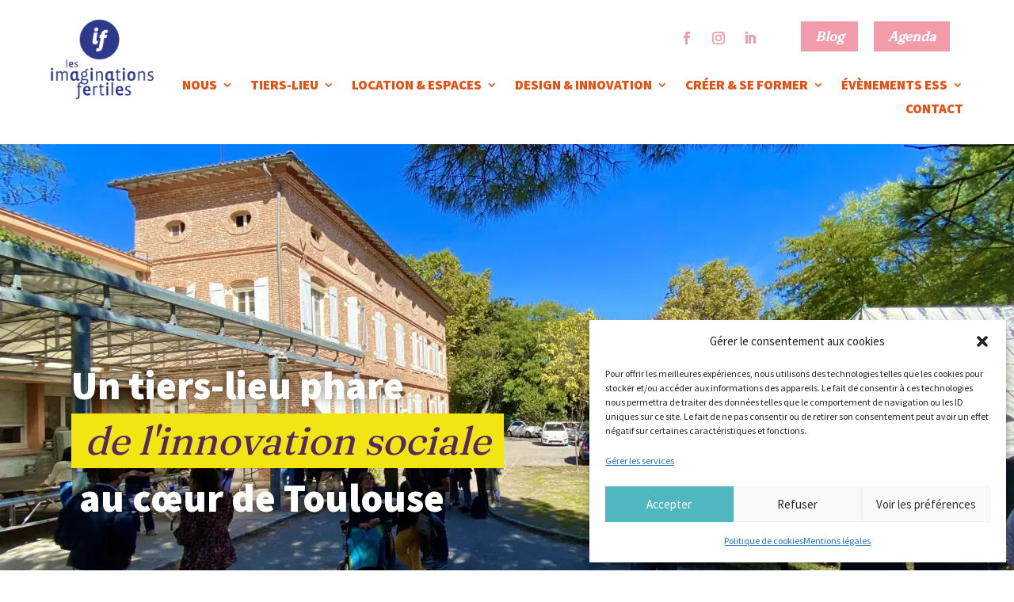

--- FILE ---
content_type: text/css
request_url: https://www.imaginationsfertiles.fr/wp-content/cache/wpfc-minified/g219cri0/43hw8.css
body_size: 16350
content:
@font-face{font-family:ETmodules;font-display:block;src:url(//www.imaginationsfertiles.fr/wp-content/themes/Divi/core/admin/fonts/modules/social/modules.eot);src:url(//www.imaginationsfertiles.fr/wp-content/themes/Divi/core/admin/fonts/modules/social/modules.eot?#iefix) format("embedded-opentype"),url(//www.imaginationsfertiles.fr/wp-content/themes/Divi/core/admin/fonts/modules/social/modules.woff) format("woff"),url(//www.imaginationsfertiles.fr/wp-content/themes/Divi/core/admin/fonts/modules/social/modules.ttf) format("truetype"),url(//www.imaginationsfertiles.fr/wp-content/themes/Divi/core/admin/fonts/modules/social/modules.svg#ETmodules) format("svg");font-weight:400;font-style:normal}
@media (min-width:981px){.et_pb_gutter.et_pb_gutters1 #left-area{width:75%}.et_pb_gutter.et_pb_gutters1 #sidebar{width:25%}.et_pb_gutters1.et_right_sidebar #left-area{padding-right:0}.et_pb_gutters1.et_left_sidebar #left-area{padding-left:0}.et_pb_gutter.et_pb_gutters1.et_right_sidebar #main-content .container:before{right:25%!important}.et_pb_gutter.et_pb_gutters1.et_left_sidebar #main-content .container:before{left:25%!important}.et_pb_gutters1 .et_pb_column,.et_pb_gutters1.et_pb_row .et_pb_column{margin-right:0}.et_pb_gutters1 .et_pb_column_4_4,.et_pb_gutters1.et_pb_row .et_pb_column_4_4{width:100%}.et_pb_gutters1 .et_pb_column_4_4 .et_pb_module,.et_pb_gutters1.et_pb_row .et_pb_column_4_4 .et_pb_module{margin-bottom:0}.et_pb_gutters1 .et_pb_column_3_4,.et_pb_gutters1.et_pb_row .et_pb_column_3_4{width:75%}.et_pb_gutters1 .et_pb_column_3_4 .et_pb_module,.et_pb_gutters1.et_pb_row .et_pb_column_3_4 .et_pb_module{margin-bottom:0}.et_pb_gutters1 .et_pb_column_2_3,.et_pb_gutters1.et_pb_row .et_pb_column_2_3{width:66.667%}.et_pb_gutters1 .et_pb_column_2_3 .et_pb_module,.et_pb_gutters1.et_pb_row .et_pb_column_2_3 .et_pb_module{margin-bottom:0}.et_pb_gutters1 .et_pb_column_3_5,.et_pb_gutters1.et_pb_row .et_pb_column_3_5{width:60%}.et_pb_gutters1 .et_pb_column_3_5 .et_pb_module,.et_pb_gutters1.et_pb_row .et_pb_column_3_5 .et_pb_module{margin-bottom:0}.et_pb_gutters1 .et_pb_column_1_2,.et_pb_gutters1.et_pb_row .et_pb_column_1_2{width:50%}.et_pb_gutters1 .et_pb_column_1_2 .et_pb_module,.et_pb_gutters1.et_pb_row .et_pb_column_1_2 .et_pb_module{margin-bottom:0}.et_pb_gutters1 .et_pb_column_2_5,.et_pb_gutters1.et_pb_row .et_pb_column_2_5{width:40%}.et_pb_gutters1 .et_pb_column_2_5 .et_pb_module,.et_pb_gutters1.et_pb_row .et_pb_column_2_5 .et_pb_module{margin-bottom:0}.et_pb_gutters1 .et_pb_column_1_3,.et_pb_gutters1.et_pb_row .et_pb_column_1_3{width:33.3333%}.et_pb_gutters1 .et_pb_column_1_3 .et_pb_module,.et_pb_gutters1.et_pb_row .et_pb_column_1_3 .et_pb_module{margin-bottom:0}.et_pb_gutters1 .et_pb_column_1_4,.et_pb_gutters1.et_pb_row .et_pb_column_1_4{width:25%}.et_pb_gutters1 .et_pb_column_1_4 .et_pb_module,.et_pb_gutters1.et_pb_row .et_pb_column_1_4 .et_pb_module{margin-bottom:0}.et_pb_gutters1 .et_pb_column_1_5,.et_pb_gutters1.et_pb_row .et_pb_column_1_5{width:20%}.et_pb_gutters1 .et_pb_column_1_5 .et_pb_module,.et_pb_gutters1.et_pb_row .et_pb_column_1_5 .et_pb_module{margin-bottom:0}.et_pb_gutters1 .et_pb_column_1_6,.et_pb_gutters1.et_pb_row .et_pb_column_1_6{width:16.6667%}.et_pb_gutters1 .et_pb_column_1_6 .et_pb_module,.et_pb_gutters1.et_pb_row .et_pb_column_1_6 .et_pb_module{margin-bottom:0}.et_pb_gutters1 .et_full_width_page.woocommerce-page ul.products li.product{width:25%;margin-right:0;margin-bottom:0}.et_pb_gutters1.et_left_sidebar.woocommerce-page #main-content ul.products li.product,.et_pb_gutters1.et_right_sidebar.woocommerce-page #main-content ul.products li.product{width:33.333%;margin-right:0}}@media (max-width:980px){.et_pb_gutters1 .et_pb_column,.et_pb_gutters1 .et_pb_column .et_pb_module,.et_pb_gutters1.et_pb_row .et_pb_column,.et_pb_gutters1.et_pb_row .et_pb_column .et_pb_module{margin-bottom:0}.et_pb_gutters1 .et_pb_row_1-2_1-4_1-4>.et_pb_column.et_pb_column_1_4,.et_pb_gutters1 .et_pb_row_1-4_1-4>.et_pb_column.et_pb_column_1_4,.et_pb_gutters1 .et_pb_row_1-4_1-4_1-2>.et_pb_column.et_pb_column_1_4,.et_pb_gutters1 .et_pb_row_1-5_1-5_3-5>.et_pb_column.et_pb_column_1_5,.et_pb_gutters1 .et_pb_row_3-5_1-5_1-5>.et_pb_column.et_pb_column_1_5,.et_pb_gutters1 .et_pb_row_4col>.et_pb_column.et_pb_column_1_4,.et_pb_gutters1 .et_pb_row_5col>.et_pb_column.et_pb_column_1_5,.et_pb_gutters1.et_pb_row_1-2_1-4_1-4>.et_pb_column.et_pb_column_1_4,.et_pb_gutters1.et_pb_row_1-4_1-4>.et_pb_column.et_pb_column_1_4,.et_pb_gutters1.et_pb_row_1-4_1-4_1-2>.et_pb_column.et_pb_column_1_4,.et_pb_gutters1.et_pb_row_1-5_1-5_3-5>.et_pb_column.et_pb_column_1_5,.et_pb_gutters1.et_pb_row_3-5_1-5_1-5>.et_pb_column.et_pb_column_1_5,.et_pb_gutters1.et_pb_row_4col>.et_pb_column.et_pb_column_1_4,.et_pb_gutters1.et_pb_row_5col>.et_pb_column.et_pb_column_1_5{width:50%;margin-right:0}.et_pb_gutters1 .et_pb_row_1-2_1-6_1-6_1-6>.et_pb_column.et_pb_column_1_6,.et_pb_gutters1 .et_pb_row_1-6_1-6_1-6>.et_pb_column.et_pb_column_1_6,.et_pb_gutters1 .et_pb_row_1-6_1-6_1-6_1-2>.et_pb_column.et_pb_column_1_6,.et_pb_gutters1 .et_pb_row_6col>.et_pb_column.et_pb_column_1_6,.et_pb_gutters1.et_pb_row_1-2_1-6_1-6_1-6>.et_pb_column.et_pb_column_1_6,.et_pb_gutters1.et_pb_row_1-6_1-6_1-6>.et_pb_column.et_pb_column_1_6,.et_pb_gutters1.et_pb_row_1-6_1-6_1-6_1-2>.et_pb_column.et_pb_column_1_6,.et_pb_gutters1.et_pb_row_6col>.et_pb_column.et_pb_column_1_6{width:33.333%;margin-right:0}.et_pb_gutters1 .et_pb_row_1-6_1-6_1-6_1-6>.et_pb_column.et_pb_column_1_6,.et_pb_gutters1.et_pb_row_1-6_1-6_1-6_1-6>.et_pb_column.et_pb_column_1_6{width:50%;margin-right:0}}@media (max-width:767px){.et_pb_gutters1 .et_pb_column,.et_pb_gutters1 .et_pb_column .et_pb_module,.et_pb_gutters1.et_pb_row .et_pb_column,.et_pb_gutters1.et_pb_row .et_pb_column .et_pb_module{margin-bottom:0}}@media (max-width:479px){.et_pb_gutters1 .et_pb_column,.et_pb_gutters1.et_pb_row .et_pb_column{margin:0!important}.et_pb_gutters1 .et_pb_column .et_pb_module,.et_pb_gutters1.et_pb_row .et_pb_column .et_pb_module{margin-bottom:0}}
.et_animated{opacity:0;-webkit-animation-duration:1s;animation-duration:1s;-webkit-animation-fill-mode:both!important;animation-fill-mode:both!important}.et_animated.infinite{-webkit-animation-iteration-count:infinite;animation-iteration-count:infinite}.et_had_animation{position:relative}@-webkit-keyframes et_pb_fade{to{opacity:1}}@keyframes et_pb_fade{to{opacity:1}}.et_animated.fade{-webkit-animation-name:et_pb_fade;animation-name:et_pb_fade}@-webkit-keyframes et_pb_fadeTop{0%{-webkit-transform:translate3d(0,-100%,0);transform:translate3d(0,-100%,0)}to{opacity:1;-webkit-transform:none;transform:none}}@keyframes et_pb_fadeTop{0%{-webkit-transform:translate3d(0,-100%,0);transform:translate3d(0,-100%,0)}to{opacity:1;-webkit-transform:none;transform:none}}.et_animated.fadeTop{-webkit-animation-name:et_pb_fadeTop;animation-name:et_pb_fadeTop}@-webkit-keyframes et_pb_fadeRight{0%{-webkit-transform:translate3d(100%,0,0);transform:translate3d(100%,0,0)}to{opacity:1;-webkit-transform:none;transform:none}}@keyframes et_pb_fadeRight{0%{-webkit-transform:translate3d(100%,0,0);transform:translate3d(100%,0,0)}to{opacity:1;-webkit-transform:none;transform:none}}.et_animated.fadeRight{-webkit-animation-name:et_pb_fadeRight;animation-name:et_pb_fadeRight}@-webkit-keyframes et_pb_fadeBottom{0%{-webkit-transform:translate3d(0,100%,0);transform:translate3d(0,100%,0)}to{opacity:1;-webkit-transform:none;transform:none}}@keyframes et_pb_fadeBottom{0%{-webkit-transform:translate3d(0,100%,0);transform:translate3d(0,100%,0)}to{opacity:1;-webkit-transform:none;transform:none}}.et_animated.fadeBottom{-webkit-animation-name:et_pb_fadeBottom;animation-name:et_pb_fadeBottom}@-webkit-keyframes et_pb_fadeLeft{0%{-webkit-transform:translate3d(-100%,0,0);transform:translate3d(-100%,0,0)}to{opacity:1;-webkit-transform:none;transform:none}}@keyframes et_pb_fadeLeft{0%{-webkit-transform:translate3d(-100%,0,0);transform:translate3d(-100%,0,0)}to{opacity:1;-webkit-transform:none;transform:none}}.et_animated.fadeLeft{-webkit-animation-name:et_pb_fadeLeft;animation-name:et_pb_fadeLeft}@-webkit-keyframes et_pb_slide{to{-webkit-transform:scaleX(1);transform:scaleX(1);opacity:1}}@keyframes et_pb_slide{to{-webkit-transform:scaleX(1);transform:scaleX(1);opacity:1}}.et_animated.slide{-webkit-animation-name:et_pb_slide;animation-name:et_pb_slide}@-webkit-keyframes et_pb_slideTop{to{-webkit-transform:translateZ(0);transform:translateZ(0);opacity:1}}@keyframes et_pb_slideTop{to{-webkit-transform:translateZ(0);transform:translateZ(0);opacity:1}}.et_animated.slideTop{-webkit-animation-name:et_pb_slideTop;animation-name:et_pb_slideTop}@-webkit-keyframes et_pb_slideRight{to{-webkit-transform:translateZ(0);transform:translateZ(0);opacity:1}}@keyframes et_pb_slideRight{to{-webkit-transform:translateZ(0);transform:translateZ(0);opacity:1}}.et_animated.slideRight{-webkit-animation-name:et_pb_slideRight;animation-name:et_pb_slideRight}@-webkit-keyframes et_pb_slideBottom{to{-webkit-transform:translateZ(0);transform:translateZ(0);opacity:1}}@keyframes et_pb_slideBottom{to{-webkit-transform:translateZ(0);transform:translateZ(0);opacity:1}}.et_animated.slideBottom{-webkit-animation-name:et_pb_slideBottom;animation-name:et_pb_slideBottom}@-webkit-keyframes et_pb_slideLeft{to{-webkit-transform:translateZ(0);transform:translateZ(0);opacity:1}}@keyframes et_pb_slideLeft{to{-webkit-transform:translateZ(0);transform:translateZ(0);opacity:1}}.et_animated.slideLeft{-webkit-animation-name:et_pb_slideLeft;animation-name:et_pb_slideLeft}@-webkit-keyframes et_pb_bounce{0%,20%,40%,60%,80%,to{-webkit-animation-timing-function:cubic-bezier(.215,.61,.355,1);animation-timing-function:cubic-bezier(.215,.61,.355,1)}0%{-webkit-transform:scale3d(.3,.3,.3);transform:scale3d(.3,.3,.3)}20%{-webkit-transform:scale3d(1.1,1.1,1.1);transform:scale3d(1.1,1.1,1.1)}40%{-webkit-transform:scale3d(.9,.9,.9);transform:scale3d(.9,.9,.9)}60%{-webkit-transform:scale3d(1.03,1.03,1.03);transform:scale3d(1.03,1.03,1.03)}80%{-webkit-transform:scale3d(.97,.97,.97);transform:scale3d(.97,.97,.97)}to{opacity:1;-webkit-transform:scaleX(1);transform:scaleX(1)}}@keyframes et_pb_bounce{0%,20%,40%,60%,80%,to{-webkit-animation-timing-function:cubic-bezier(.215,.61,.355,1);animation-timing-function:cubic-bezier(.215,.61,.355,1)}0%{-webkit-transform:scale3d(.3,.3,.3);transform:scale3d(.3,.3,.3)}20%{-webkit-transform:scale3d(1.1,1.1,1.1);transform:scale3d(1.1,1.1,1.1)}40%{-webkit-transform:scale3d(.9,.9,.9);transform:scale3d(.9,.9,.9)}60%{-webkit-transform:scale3d(1.03,1.03,1.03);transform:scale3d(1.03,1.03,1.03)}80%{-webkit-transform:scale3d(.97,.97,.97);transform:scale3d(.97,.97,.97)}to{opacity:1;-webkit-transform:scaleX(1);transform:scaleX(1)}}.et_animated.bounce{-webkit-animation-name:et_pb_bounce;animation-name:et_pb_bounce}@-webkit-keyframes et_pb_bounceTop{0%,60%,75%,90%,to{-webkit-animation-timing-function:cubic-bezier(.215,.61,.355,1);animation-timing-function:cubic-bezier(.215,.61,.355,1)}0%{-webkit-transform:translate3d(0,-200px,0);transform:translate3d(0,-200px,0)}60%{-webkit-transform:translate3d(0,25px,0);transform:translate3d(0,25px,0)}75%{-webkit-transform:translate3d(0,-10px,0);transform:translate3d(0,-10px,0)}90%{-webkit-transform:translate3d(0,5px,0);transform:translate3d(0,5px,0)}to{-webkit-transform:none;transform:none;opacity:1}}@keyframes et_pb_bounceTop{0%,60%,75%,90%,to{-webkit-animation-timing-function:cubic-bezier(.215,.61,.355,1);animation-timing-function:cubic-bezier(.215,.61,.355,1)}0%{-webkit-transform:translate3d(0,-200px,0);transform:translate3d(0,-200px,0)}60%{-webkit-transform:translate3d(0,25px,0);transform:translate3d(0,25px,0)}75%{-webkit-transform:translate3d(0,-10px,0);transform:translate3d(0,-10px,0)}90%{-webkit-transform:translate3d(0,5px,0);transform:translate3d(0,5px,0)}to{-webkit-transform:none;transform:none;opacity:1}}.et_animated.bounceTop{-webkit-animation-name:et_pb_bounceTop;animation-name:et_pb_bounceTop}@-webkit-keyframes et_pb_bounceRight{0%,60%,75%,90%,to{-webkit-animation-timing-function:cubic-bezier(.215,.61,.355,1);animation-timing-function:cubic-bezier(.215,.61,.355,1)}0%{-webkit-transform:translate3d(200px,0,0);transform:translate3d(200px,0,0)}60%{-webkit-transform:translate3d(-25px,0,0);transform:translate3d(-25px,0,0)}75%{-webkit-transform:translate3d(10px,0,0);transform:translate3d(10px,0,0)}90%{-webkit-transform:translate3d(-5px,0,0);transform:translate3d(-5px,0,0)}to{-webkit-transform:none;transform:none;opacity:1}}@keyframes et_pb_bounceRight{0%,60%,75%,90%,to{-webkit-animation-timing-function:cubic-bezier(.215,.61,.355,1);animation-timing-function:cubic-bezier(.215,.61,.355,1)}0%{-webkit-transform:translate3d(200px,0,0);transform:translate3d(200px,0,0)}60%{-webkit-transform:translate3d(-25px,0,0);transform:translate3d(-25px,0,0)}75%{-webkit-transform:translate3d(10px,0,0);transform:translate3d(10px,0,0)}90%{-webkit-transform:translate3d(-5px,0,0);transform:translate3d(-5px,0,0)}to{-webkit-transform:none;transform:none;opacity:1}}.et_animated.bounceRight{-webkit-animation-name:et_pb_bounceRight;animation-name:et_pb_bounceRight}@-webkit-keyframes et_pb_bounceBottom{0%,60%,75%,90%,to{-webkit-animation-timing-function:cubic-bezier(.215,.61,.355,1);animation-timing-function:cubic-bezier(.215,.61,.355,1)}0%{-webkit-transform:translate3d(0,200px,0);transform:translate3d(0,200px,0)}60%{-webkit-transform:translate3d(0,-20px,0);transform:translate3d(0,-20px,0)}75%{-webkit-transform:translate3d(0,10px,0);transform:translate3d(0,10px,0)}90%{-webkit-transform:translate3d(0,-5px,0);transform:translate3d(0,-5px,0)}to{-webkit-transform:translateZ(0);transform:translateZ(0);opacity:1}}@keyframes et_pb_bounceBottom{0%,60%,75%,90%,to{-webkit-animation-timing-function:cubic-bezier(.215,.61,.355,1);animation-timing-function:cubic-bezier(.215,.61,.355,1)}0%{-webkit-transform:translate3d(0,200px,0);transform:translate3d(0,200px,0)}60%{-webkit-transform:translate3d(0,-20px,0);transform:translate3d(0,-20px,0)}75%{-webkit-transform:translate3d(0,10px,0);transform:translate3d(0,10px,0)}90%{-webkit-transform:translate3d(0,-5px,0);transform:translate3d(0,-5px,0)}to{-webkit-transform:translateZ(0);transform:translateZ(0);opacity:1}}.et_animated.bounceBottom{-webkit-animation-name:et_pb_bounceBottom;animation-name:et_pb_bounceBottom}@-webkit-keyframes et_pb_bounceLeft{0%,60%,75%,90%,to{-webkit-animation-timing-function:cubic-bezier(.215,.61,.355,1);animation-timing-function:cubic-bezier(.215,.61,.355,1)}0%{-webkit-transform:translate3d(-200px,0,0);transform:translate3d(-200px,0,0)}60%{-webkit-transform:translate3d(25px,0,0);transform:translate3d(25px,0,0)}75%{-webkit-transform:translate3d(-10px,0,0);transform:translate3d(-10px,0,0)}90%{-webkit-transform:translate3d(5px,0,0);transform:translate3d(5px,0,0)}to{-webkit-transform:none;transform:none;opacity:1}}@keyframes et_pb_bounceLeft{0%,60%,75%,90%,to{-webkit-animation-timing-function:cubic-bezier(.215,.61,.355,1);animation-timing-function:cubic-bezier(.215,.61,.355,1)}0%{-webkit-transform:translate3d(-200px,0,0);transform:translate3d(-200px,0,0)}60%{-webkit-transform:translate3d(25px,0,0);transform:translate3d(25px,0,0)}75%{-webkit-transform:translate3d(-10px,0,0);transform:translate3d(-10px,0,0)}90%{-webkit-transform:translate3d(5px,0,0);transform:translate3d(5px,0,0)}to{-webkit-transform:none;transform:none;opacity:1}}.et_animated.bounceLeft{-webkit-animation-name:et_pb_bounceLeft;animation-name:et_pb_bounceLeft}@-webkit-keyframes et_pb_zoom{to{-webkit-transform:scaleX(1);transform:scaleX(1);opacity:1}}@keyframes et_pb_zoom{to{-webkit-transform:scaleX(1);transform:scaleX(1);opacity:1}}.et_animated.zoom{-webkit-animation-name:et_pb_zoom;animation-name:et_pb_zoom}@-webkit-keyframes et_pb_zoomTop{to{-webkit-transform:scaleX(1);transform:scaleX(1);opacity:1}}@keyframes et_pb_zoomTop{to{-webkit-transform:scaleX(1);transform:scaleX(1);opacity:1}}.et_animated.zoomTop{-webkit-animation-name:et_pb_zoomTop;animation-name:et_pb_zoomTop;-webkit-transform-origin:top;transform-origin:top}@-webkit-keyframes et_pb_zoomRight{to{-webkit-transform:scaleX(1);transform:scaleX(1);opacity:1}}@keyframes et_pb_zoomRight{to{-webkit-transform:scaleX(1);transform:scaleX(1);opacity:1}}.et_animated.zoomRight{-webkit-animation-name:et_pb_zoomRight;animation-name:et_pb_zoomRight;-webkit-transform-origin:right;transform-origin:right}@-webkit-keyframes et_pb_zoomBottom{to{-webkit-transform:scaleX(1);transform:scaleX(1);opacity:1}}@keyframes et_pb_zoomBottom{to{-webkit-transform:scaleX(1);transform:scaleX(1);opacity:1}}.et_animated.zoomBottom{-webkit-animation-name:et_pb_zoomBottom;animation-name:et_pb_zoomBottom;-webkit-transform-origin:bottom;transform-origin:bottom}@-webkit-keyframes et_pb_zoomLeft{to{-webkit-transform:scaleX(1);transform:scaleX(1);opacity:1}}@keyframes et_pb_zoomLeft{to{-webkit-transform:scaleX(1);transform:scaleX(1);opacity:1}}.et_animated.zoomLeft{-webkit-animation-name:et_pb_zoomLeft;animation-name:et_pb_zoomLeft;-webkit-transform-origin:left;transform-origin:left}@-webkit-keyframes et_pb_flip{to{opacity:1;-webkit-transform:rotateX(0deg);transform:rotateX(0deg)}}@keyframes et_pb_flip{to{opacity:1;-webkit-transform:rotateX(0deg);transform:rotateX(0deg)}}.et_animated.flip{-webkit-animation-name:et_pb_flip;animation-name:et_pb_flip}@-webkit-keyframes et_pb_flipTop{to{opacity:1;-webkit-transform:rotateX(0deg);transform:rotateX(0deg)}}@keyframes et_pb_flipTop{to{opacity:1;-webkit-transform:rotateX(0deg);transform:rotateX(0deg)}}.et_animated.flipTop{-webkit-animation-name:et_pb_flipTop;animation-name:et_pb_flipTop;-webkit-transform-origin:center;transform-origin:center}@-webkit-keyframes et_pb_flipRight{to{opacity:1;-webkit-transform:rotateY(0deg);transform:rotateY(0deg)}}@keyframes et_pb_flipRight{to{opacity:1;-webkit-transform:rotateY(0deg);transform:rotateY(0deg)}}.et_animated.flipRight{-webkit-animation-name:et_pb_flipRight;animation-name:et_pb_flipRight;-webkit-transform-origin:center;transform-origin:center}@-webkit-keyframes et_pb_flipBottom{to{opacity:1;-webkit-transform:rotateX(0deg);transform:rotateX(0deg)}}@keyframes et_pb_flipBottom{to{opacity:1;-webkit-transform:rotateX(0deg);transform:rotateX(0deg)}}.et_animated.flipBottom{-webkit-animation-name:et_pb_flipBottom;animation-name:et_pb_flipBottom;-webkit-transform-origin:center;transform-origin:center}@-webkit-keyframes et_pb_flipLeft{to{opacity:1;-webkit-transform:rotateY(0deg);transform:rotateY(0deg)}}@keyframes et_pb_flipLeft{to{opacity:1;-webkit-transform:rotateY(0deg);transform:rotateY(0deg)}}.et_animated.flipLeft{-webkit-animation-name:et_pb_flipLeft;animation-name:et_pb_flipLeft;-webkit-transform-origin:center;transform-origin:center}@-webkit-keyframes et_pb_fold{to{opacity:1;-webkit-transform:rotateY(0deg);transform:rotateY(0deg)}}@keyframes et_pb_fold{to{opacity:1;-webkit-transform:rotateY(0deg);transform:rotateY(0deg)}}.et_animated.fold{-webkit-transform-origin:center;transform-origin:center;-webkit-animation-name:et_pb_fold;animation-name:et_pb_fold}@-webkit-keyframes et_pb_foldTop{to{opacity:1;-webkit-transform:rotateX(0deg);transform:rotateX(0deg)}}@keyframes et_pb_foldTop{to{opacity:1;-webkit-transform:rotateX(0deg);transform:rotateX(0deg)}}.et_animated.foldTop{-webkit-transform-origin:top;transform-origin:top;-webkit-animation-name:et_pb_foldTop;animation-name:et_pb_foldTop}@-webkit-keyframes et_pb_foldRight{to{opacity:1;-webkit-transform:rotateY(0deg);transform:rotateY(0deg)}}@keyframes et_pb_foldRight{to{opacity:1;-webkit-transform:rotateY(0deg);transform:rotateY(0deg)}}.et_animated.foldRight{-webkit-transform-origin:right;transform-origin:right;-webkit-animation-name:et_pb_foldRight;animation-name:et_pb_foldRight}@-webkit-keyframes et_pb_foldBottom{to{opacity:1;-webkit-transform:rotateX(0deg);transform:rotateX(0deg)}}@keyframes et_pb_foldBottom{to{opacity:1;-webkit-transform:rotateX(0deg);transform:rotateX(0deg)}}.et_animated.foldBottom{-webkit-transform-origin:bottom;transform-origin:bottom;-webkit-animation-name:et_pb_foldBottom;animation-name:et_pb_foldBottom}@-webkit-keyframes et_pb_foldLeft{to{opacity:1;-webkit-transform:rotateY(0deg);transform:rotateY(0deg)}}@keyframes et_pb_foldLeft{to{opacity:1;-webkit-transform:rotateY(0deg);transform:rotateY(0deg)}}.et_animated.foldLeft{-webkit-transform-origin:left;transform-origin:left;-webkit-animation-name:et_pb_foldLeft;animation-name:et_pb_foldLeft}@-webkit-keyframes et_pb_roll{0%{-webkit-transform-origin:center;transform-origin:center}to{-webkit-transform-origin:center;transform-origin:center;-webkit-transform:none;transform:none;opacity:1}}@keyframes et_pb_roll{0%{-webkit-transform-origin:center;transform-origin:center}to{-webkit-transform-origin:center;transform-origin:center;-webkit-transform:none;transform:none;opacity:1}}.et_animated.roll{-webkit-animation-name:et_pb_roll;animation-name:et_pb_roll}@-webkit-keyframes et_pb_rollTop{0%{-webkit-transform-origin:top;transform-origin:top}to{-webkit-transform-origin:top;transform-origin:top;-webkit-transform:none;transform:none;opacity:1}}@keyframes et_pb_rollTop{0%{-webkit-transform-origin:top;transform-origin:top}to{-webkit-transform-origin:top;transform-origin:top;-webkit-transform:none;transform:none;opacity:1}}.et_animated.rollTop{-webkit-animation-name:et_pb_rollTop;animation-name:et_pb_rollTop}@-webkit-keyframes et_pb_rollRight{0%{-webkit-transform-origin:right;transform-origin:right}to{-webkit-transform-origin:right;transform-origin:right;-webkit-transform:none;transform:none;opacity:1}}@keyframes et_pb_rollRight{0%{-webkit-transform-origin:right;transform-origin:right}to{-webkit-transform-origin:right;transform-origin:right;-webkit-transform:none;transform:none;opacity:1}}.et_animated.rollRight{-webkit-animation-name:et_pb_rollRight;animation-name:et_pb_rollRight}@-webkit-keyframes et_pb_rollBottom{0%{-webkit-transform-origin:bottom;transform-origin:bottom}to{-webkit-transform-origin:bottom;transform-origin:bottom;-webkit-transform:none;transform:none;opacity:1}}@keyframes et_pb_rollBottom{0%{-webkit-transform-origin:bottom;transform-origin:bottom}to{-webkit-transform-origin:bottom;transform-origin:bottom;-webkit-transform:none;transform:none;opacity:1}}.et_animated.rollBottom{-webkit-animation-name:et_pb_rollBottom;animation-name:et_pb_rollBottom}@-webkit-keyframes et_pb_rollLeft{0%{-webkit-transform-origin:left;transform-origin:left}to{-webkit-transform-origin:left;transform-origin:left;-webkit-transform:none;transform:none;opacity:1}}@keyframes et_pb_rollLeft{0%{-webkit-transform-origin:left;transform-origin:left}to{-webkit-transform-origin:left;transform-origin:left;-webkit-transform:none;transform:none;opacity:1}}.et_animated.rollLeft{-webkit-animation-name:et_pb_rollLeft;animation-name:et_pb_rollLeft}
.mfp-wrap .mfp-container button:hover{background:transparent!important}.mfp-wrap .mfp-arrow:active{position:absolute;top:50%}.mfp-wrap .mfp-close:active{position:absolute;top:-10px}.mfp-arrow-left .mfp-a,.mfp-arrow-left:after,.mfp-arrow-right .mfp-a,.mfp-arrow-right:after{font-family:ETmodules;speak:none;font-style:normal;font-weight:400;font-variant:normal;text-transform:none;line-height:1;-webkit-font-smoothing:antialiased;-moz-osx-font-smoothing:grayscale}.mfp-fade.mfp-bg{opacity:.001;-webkit-transition:all .5s ease-out;transition:all .5s ease-out}.mfp-fade.mfp-bg.mfp-ready{opacity:.8}.mfp-fade.mfp-bg.mfp-removing{opacity:0}.mfp-fade .mfp-wrap.mfp-wrap.mfp-ready .mfp-content{opacity:1}.mfp-fade .mfp-wrap.mfp-wrap.mfp-removing .mfp-content{opacity:0}.mfp-fade .mfp-wrap .mfp-content{opacity:.001;-webkit-transition:all .5s ease-out;transition:all .5s ease-out}.mfp-bg{z-index:1000000;overflow:hidden;background:#0b0b0b;opacity:.8;filter:alpha(opacity=80)}.mfp-bg,.mfp-wrap{top:0;left:0;width:100%;height:100%;position:fixed}.mfp-wrap{z-index:1000001;outline:none!important;-webkit-backface-visibility:hidden}.mfp-container{text-align:center;position:absolute;width:100%;height:100%;left:0;top:0;padding:0 8px;-webkit-box-sizing:border-box;box-sizing:border-box}.mfp-container:before{content:"";display:inline-block;height:100%;vertical-align:middle}.mfp-align-top .mfp-container:before{display:none}.mfp-content{position:relative;display:inline-block;vertical-align:middle;margin:0 auto;text-align:left;z-index:1045}.mfp-ajax-holder .mfp-content,.mfp-inline-holder .mfp-content{width:100%;cursor:auto}.mfp-ajax-cur{cursor:progress}.mfp-zoom{cursor:pointer;cursor:-webkit-zoom-in;cursor:zoom-in}.mfp-zoom-out-cur,.mfp-zoom-out-cur .mfp-image-holder .mfp-close{cursor:-webkit-zoom-out;cursor:zoom-out}.mfp-auto-cursor .mfp-content{cursor:auto}.mfp-arrow,.mfp-close,.mfp-counter,.mfp-preloader{-webkit-user-select:none;-moz-user-select:none;-ms-user-select:none;user-select:none}.mfp-loading.mfp-figure{display:none}.mfp-hide{display:none!important}.mfp-preloader{color:#ccc;position:absolute;top:50%;width:auto;text-align:center;margin-top:-.8em;left:8px;right:8px;z-index:1044}.mfp-preloader a{color:#ccc}.mfp-preloader a:hover{color:#fff}.mfp-s-error .mfp-content,.mfp-s-ready .mfp-preloader{display:none}button.mfp-arrow,button.mfp-close{overflow:visible;cursor:pointer;background:transparent;border:0;-webkit-appearance:none;display:block;outline:none;padding:0;z-index:1046;-webkit-box-shadow:none;box-shadow:none}button::-moz-focus-inner{padding:0;border:0}.mfp-close{width:44px;height:44px;line-height:44px;position:absolute;right:0;top:0;text-decoration:none;text-align:center;opacity:.65;filter:alpha(opacity=65);padding:0 0 18px 10px;color:#fff;font-style:normal;font-size:28px;font-family:Arial,Baskerville,monospace}.mfp-close:focus,.mfp-close:hover{opacity:1;filter:alpha(opacity=100)}.mfp-close:active{top:1px}.mfp-close-btn-in .mfp-close{color:#333}.mfp-iframe-holder .mfp-close,.mfp-image-holder .mfp-close{color:#fff;right:-6px;text-align:right;padding-right:6px;width:100%}.mfp-counter{position:absolute;top:0;right:0;color:#ccc;font-size:12px;line-height:18px}.mfp-arrow{position:absolute;opacity:.55;filter:alpha(opacity=55);top:50%;margin:-32px 0 0;padding:0;-webkit-tap-highlight-color:rgba(0,0,0,0)}.mfp-arrow:hover{opacity:1;filter:alpha(opacity=100)}.mfp-arrow-left{left:10px}.mfp-arrow-right{right:10px}.mfp-iframe-holder{padding-top:40px;padding-bottom:40px}.mfp-iframe-holder .mfp-content{line-height:0;width:100%;max-width:900px}.mfp-iframe-holder .mfp-close{top:-40px}.mfp-iframe-scaler{width:100%;height:0;overflow:hidden;padding-top:56.25%}.mfp-iframe-scaler iframe{position:absolute;display:block;top:0;left:0;width:100%;height:100%;-webkit-box-shadow:0 0 8px rgba(0,0,0,.6);box-shadow:0 0 8px rgba(0,0,0,.6);background:#000}.mfp-arrow{background:none!important;margin-top:-32px!important;line-height:1em!important}.mfp-arrow,.mfp-arrow:after{width:48px!important;height:48px!important}.mfp-arrow:after{margin:0!important;top:0!important;border:none!important}.mfp-arrow-left{left:0!important}.mfp-arrow-left .mfp-a,.mfp-arrow-left:after,.mfp-arrow-right .mfp-a,.mfp-arrow-right:after{border:none;font-size:64px;color:#fff}.mfp-arrow-left:before,.mfp-arrow-right:before{display:none}.mfp-arrow-left .mfp-a,.mfp-arrow-left:after{content:"4"}.mfp-arrow-right .mfp-a,.mfp-arrow-right:after{content:"5"}.mfp-iframe-holder .mfp-close,.mfp-image-holder .mfp-close{font-size:64px;font-family:Open Sans,Arial,sans-serif;font-weight:200;top:-10px;opacity:.2}.mfp-iframe-holder .mfp-close:hover,.mfp-image-holder .mfp-close:hover{opacity:1}img.mfp-img{width:auto;max-width:100%;height:auto;display:block;-webkit-box-sizing:border-box;box-sizing:border-box;padding:40px 0;margin:0 auto}.mfp-figure,img.mfp-img{line-height:0}.mfp-figure:after{content:"";position:absolute;left:0;top:40px;bottom:40px;display:block;right:0;width:auto;height:auto;z-index:-1;-webkit-box-shadow:0 0 8px rgba(0,0,0,.6);box-shadow:0 0 8px rgba(0,0,0,.6);background:#444}.mfp-figure small{color:#bdbdbd;display:block;font-size:12px;line-height:14px}.mfp-figure figure{margin:0}.mfp-bottom-bar{margin-top:-36px;position:absolute;top:100%;left:0;width:100%;cursor:auto}.mfp-title{text-align:left;line-height:18px;color:#f3f3f3;word-wrap:break-word;padding-right:36px}.mfp-image-holder .mfp-content{max-width:100%}.mfp-gallery .mfp-image-holder .mfp-figure{cursor:pointer}@media screen and (max-height:300px),screen and (max-width:800px) and (orientation:landscape){.mfp-img-mobile .mfp-image-holder{padding-left:0;padding-right:0}.mfp-img-mobile img.mfp-img{padding:0}.mfp-img-mobile .mfp-figure:after{top:0;bottom:0}.mfp-img-mobile .mfp-figure small{display:inline;margin-left:5px}.mfp-img-mobile .mfp-bottom-bar{background:rgba(0,0,0,.6);bottom:0;margin:0;top:auto;padding:3px 5px;position:fixed;-webkit-box-sizing:border-box;box-sizing:border-box}.mfp-img-mobile .mfp-bottom-bar:empty{padding:0}.mfp-img-mobile .mfp-counter{right:5px;top:3px}.mfp-img-mobile .mfp-close{top:0;right:0;width:35px;height:35px;line-height:35px;background:rgba(0,0,0,.6);position:fixed;text-align:center;padding:0}}@media (max-width:900px){.mfp-arrow{-webkit-transform:scale(.75);transform:scale(.75)}.mfp-arrow-left{-webkit-transform-origin:0;transform-origin:0}.mfp-arrow-right{-webkit-transform-origin:100%;transform-origin:100%}.mfp-container{padding-left:6px;padding-right:6px}}
.et_overlay{z-index:-1;position:absolute;top:0;left:0;display:block;width:100%;height:100%;background:hsla(0,0%,100%,.9);opacity:0;pointer-events:none;-webkit-transition:all .3s;transition:all .3s;border:1px solid #e5e5e5;-webkit-box-sizing:border-box;box-sizing:border-box;-webkit-backface-visibility:hidden;backface-visibility:hidden;-webkit-font-smoothing:antialiased}.et_overlay:before{color:#2ea3f2;content:"\E050";position:absolute;top:50%;left:50%;-webkit-transform:translate(-50%,-50%);transform:translate(-50%,-50%);font-size:32px;-webkit-transition:all .4s;transition:all .4s}.et_portfolio_image,.et_shop_image{position:relative;display:block}.et_pb_has_overlay:not(.et_pb_image):hover .et_overlay,.et_portfolio_image:hover .et_overlay,.et_shop_image:hover .et_overlay{z-index:3;opacity:1}#ie7 .et_overlay,#ie8 .et_overlay{display:none}.et_pb_module.et_pb_has_overlay{position:relative}.et_pb_module.et_pb_has_overlay .et_overlay,article.et_pb_has_overlay{border:none}
.dsm-video-popup-wrap .mfp-iframe-holder .mfp-close {
top: -60px;
}
.dsm_button .et_pb_button_two {
margin-left: 20px;
}
.dsm_button .dsm-button-seperator .et_pb_button_two {
margin-left: 0;
}
.et_pb_button_module_wrappers > a {
display: inline-block;
}
.dsm-hidden {
display: none;
}
.dsm-tooltip {
display: inline-flex;
}
div[data-dsm-tooltip] {
overflow: visible;
}
[data-dsm-tooltip] {
position: relative;
cursor: pointer;
}
[data-dsm-tooltip]:after {
filter: alpha(opacity=0);
-ms-filter: "progid:DXImageTransform.Microsoft.Alpha(Opacity=0)";
-moz-opacity: 0;
-khtml-opacity: 0;
opacity: 0;
pointer-events: none;
-webkit-transition: all 0.18s ease-out 0.18s;
-moz-transition: all 0.18s ease-out 0.18s;
-ms-transition: all 0.18s ease-out 0.18s;
-o-transition: all 0.18s ease-out 0.18s;
transition: all 0.18s ease-out 0.18s;
font-family: inherit;
font-weight: normal;
font-style: normal;
text-shadow: none;
font-size: 12px;
background: rgba(17, 17, 17, 0.9);
border-radius: 0.25rem;
color: #fff;
content: attr(data-dsm-tooltip);
text-align: center;
position: absolute;
white-space: nowrap;
line-height: 1.7em;
z-index: 12;
}
[data-dsm-tooltip]:before {
background: transparent;
border: 6px solid transparent;
filter: alpha(opacity=0);
-ms-filter: "progid:DXImageTransform.Microsoft.Alpha(Opacity=0)";
-moz-opacity: 0;
-khtml-opacity: 0;
opacity: 0;
pointer-events: none;
-webkit-transition: all 0.18s ease-out 0.18s;
-moz-transition: all 0.18s ease-out 0.18s;
-ms-transition: all 0.18s ease-out 0.18s;
-o-transition: all 0.18s ease-out 0.18s;
transition: all 0.18s ease-out 0.18s;
content: '';
position: absolute;
z-index: 12;
}
[data-dsm-tooltip]:hover:before,
[data-dsm-tooltip]:hover:after,
[data-dsm-tooltip][data-dsm-tooltip-visible]:before,
[data-dsm-tooltip][data-dsm-tooltip-visible]:after {
filter: alpha(opacity=100);
-ms-filter: "progid:DXImageTransform.Microsoft.Alpha(Opacity=100)";
-moz-opacity: 1;
-khtml-opacity: 1;
opacity: 1;
pointer-events: auto;
}
[data-dsm-tooltip].font-awesome:after {
font-family: FontAwesome;
}
[data-dsm-tooltip][data-dsm-tooltip-break]:after {
white-space: pre;
}
[data-dsm-tooltip][data-dsm-tooltip-blunt]:before,
[data-dsm-tooltip][data-dsm-tooltip-blunt]:after {
-webkit-transition: none;
-moz-transition: none;
-ms-transition: none;
-o-transition: none;
transition: none;
}
[data-dsm-tooltip][data-dsm-tooltip-placement="top"]:after {
bottom: 100%;
left: 50%;
margin-bottom: 12px;
-webkit-transform: translate(-50%, 0);
-moz-transform: translate(-50%, 0);
-ms-transform: translate(-50%, 0);
transform: translate(-50%, 0); }
[data-dsm-tooltip][data-dsm-tooltip-placement="top"]:before {
bottom: 100%;
left: 50%;
border-top-color: rgba(17, 17, 17, 0.9);
-webkit-transform: translate(-50%, 0);
-moz-transform: translate(-50%, 0);
-ms-transform: translate(-50%, 0);
transform: translate(-50%, 0); }
[data-dsm-tooltip][data-dsm-tooltip-placement='top'].dsm-tooltip-fade-in-direction:before,
[data-dsm-tooltip][data-dsm-tooltip-placement='top'].dsm-tooltip-fade-in-direction:after {
-webkit-transform: translate(-50%, 20px);
-moz-transform: translate(-50%, 20px);
-ms-transform: translate(-50%, 20px);
transform: translate(-50%, 20px);
}
[data-dsm-tooltip][data-dsm-tooltip-placement="top"]:hover:after,
[data-dsm-tooltip][data-dsm-tooltip-placement="top"][data-dsm-tooltip-visible]:after {
-webkit-transform: translate(-50%, 0);
-moz-transform: translate(-50%, 0);
-ms-transform: translate(-50%, 0);
transform: translate(-50%, 0);
}
[data-dsm-tooltip][data-dsm-tooltip-placement="top"]:hover:before,
[data-dsm-tooltip][data-dsm-tooltip-placement="top"][data-dsm-tooltip-visible]:before {
-webkit-transform: translate(-50%, 0);
-moz-transform: translate(-50%, 0);
-ms-transform: translate(-50%, 0);
transform: translate(-50%, 0);
}
[data-dsm-tooltip][data-dsm-tooltip-placement="top-left"]:after {
bottom: 100%;
left: 0;
margin-bottom: 11px;
-webkit-transform: translate(0, 10px);
-moz-transform: translate(0, 10px);
-ms-transform: translate(0, 10px);
transform: translate(0, 10px);
-webkit-transform-origin: top;
-moz-transform-origin: top;
-ms-transform-origin: top;
transform-origin: top;
}
[data-dsm-tooltip][data-dsm-tooltip-placement="top-left"]:before {
bottom: 100%;
left: 5px;
margin-bottom: 5px;
-webkit-transform: translate(0, 10px);
-moz-transform: translate(0, 10px);
-ms-transform: translate(0, 10px);
transform: translate(0, 10px);
-webkit-transform-origin: top;
-moz-transform-origin: top;
-ms-transform-origin: top;
transform-origin: top;
}
[data-dsm-tooltip][data-dsm-tooltip-placement="top-left"]:hover:after,
[data-dsm-tooltip][data-dsm-tooltip-placement="top-left"][data-dsm-tooltip-visible]:after {
-webkit-transform: translate(0, 0);
-moz-transform: translate(0, 0);
-ms-transform: translate(0, 0);
transform: translate(0, 0);
}
[data-dsm-tooltip][data-dsm-tooltip-placement="top-left"]:hover:before,
[data-dsm-tooltip][data-dsm-tooltip-placement="top-left"][data-dsm-tooltip-visible]:before {
-webkit-transform: translate(0, 0);
-moz-transform: translate(0, 0);
-ms-transform: translate(0, 0);
transform: translate(0, 0);
}
[data-dsm-tooltip][data-dsm-tooltip-placement="top-right"]:after {
bottom: 100%;
right: 0;
margin-bottom: 11px;
-webkit-transform: translate(0, 10px);
-moz-transform: translate(0, 10px);
-ms-transform: translate(0, 10px);
transform: translate(0, 10px);
-webkit-transform-origin: top;
-moz-transform-origin: top;
-ms-transform-origin: top;
transform-origin: top;
}
[data-dsm-tooltip][data-dsm-tooltip-placement="top-right"]:before {
bottom: 100%;
right: 5px;
margin-bottom: 5px;
-webkit-transform: translate(0, 10px);
-moz-transform: translate(0, 10px);
-ms-transform: translate(0, 10px);
transform: translate(0, 10px);
-webkit-transform-origin: top;
-moz-transform-origin: top;
-ms-transform-origin: top;
transform-origin: top;
}
[data-dsm-tooltip][data-dsm-tooltip-placement="top-right"]:hover:after,
[data-dsm-tooltip][data-dsm-tooltip-placement="top-right"][data-dsm-tooltip-visible]:after {
-webkit-transform: translate(0, 0);
-moz-transform: translate(0, 0);
-ms-transform: translate(0, 0);
transform: translate(0, 0);
}
[data-dsm-tooltip][data-dsm-tooltip-placement="top-right"]:hover:before,
[data-dsm-tooltip][data-dsm-tooltip-placement="top-right"][data-dsm-tooltip-visible]:before {
-webkit-transform: translate(0, 0);
-moz-transform: translate(0, 0);
-ms-transform: translate(0, 0);
transform: translate(0, 0);
}
[data-dsm-tooltip][data-dsm-tooltip-placement='bottom']:after {
left: 50%;
margin-top: 12px;
top: 100%;
-webkit-transform: translate(-50%, 0);
-moz-transform: translate(-50%, 0);
-ms-transform: translate(-50%, 0);
transform: translate(-50%, 0);
}
[data-dsm-tooltip][data-dsm-tooltip-placement='bottom']:before {
border-bottom-color: rgba(17, 17, 17, 0.9);
left: 50%;
top: 100%;
-webkit-transform: translate(-50%, 0);
-moz-transform: translate(-50%, 0);
-ms-transform: translate(-50%, 0);
transform: translate(-50%, 0);
}
[data-dsm-tooltip][data-dsm-tooltip-placement='bottom'].dsm-tooltip-fade-in-direction:before,
[data-dsm-tooltip][data-dsm-tooltip-placement='bottom'].dsm-tooltip-fade-in-direction:after {
-webkit-transform: translate(-50%, -20px);
-moz-transform: translate(-50%, -20px);
-ms-transform: translate(-50%, -20px);
transform: translate(-50%, -20px);
}
[data-dsm-tooltip][data-dsm-tooltip-placement='bottom']:hover:after,
[data-dsm-tooltip][data-dsm-tooltip-placement='bottom'][data-dsm-tooltip-visible]:after {
-webkit-transform: translate(-50%, 0);
-moz-transform: translate(-50%, 0);
-ms-transform: translate(-50%, 0);
transform: translate(-50%, 0);
}
[data-dsm-tooltip][data-dsm-tooltip-placement='bottom']:hover:before,
[data-dsm-tooltip][data-dsm-tooltip-placement='bottom'][data-dsm-tooltip-visible]:before {
-webkit-transform: translate(-50%, 0);
-moz-transform: translate(-50%, 0);
-ms-transform: translate(-50%, 0);
transform: translate(-50%, 0);
}
[data-dsm-tooltip][data-dsm-tooltip-placement='bottom-left']:after {
left: 0;
margin-top: 11px;
top: 100%;
-webkit-transform: translate(0, -10px);
-moz-transform: translate(0, -10px);
-ms-transform: translate(0, -10px);
transform: translate(0, -10px);
}
[data-dsm-tooltip][data-dsm-tooltip-placement='bottom-left']:before {
background: no-repeat url("data:image/svg+xml;charset=utf-8,%3Csvg%20xmlns%3D%22http://www.w3.org/2000/svg%22%20width%3D%2236px%22%20height%3D%2212px%22%3E%3Cpath%20fill%3D%22rgba(17, 17, 17, 0.9)%22%20transform%3D%22rotate(180 18 6)%22%20d%3D%22M2.658,0.000%20C-13.615,0.000%2050.938,0.000%2034.662,0.000%20C28.662,0.000%2023.035,12.002%2018.660,12.002%20C14.285,12.002%208.594,0.000%202.658,0.000%20Z%22/%3E%3C/svg%3E");
background-size: 100% auto;
width: 18px;
height: 6px;
left: 5px;
margin-top: 5px;
top: 100%;
-webkit-transform: translate(0, -10px);
-moz-transform: translate(0, -10px);
-ms-transform: translate(0, -10px);
transform: translate(0, -10px);
}
[data-dsm-tooltip][data-dsm-tooltip-placement='bottom-left']:hover:after,
[data-dsm-tooltip][data-dsm-tooltip-placement='bottom-left'][data-dsm-tooltip-visible]:after {
-webkit-transform: translate(0, 0);
-moz-transform: translate(0, 0);
-ms-transform: translate(0, 0);
transform: translate(0, 0);
}
[data-dsm-tooltip][data-dsm-tooltip-placement='bottom-left']:hover:before,
[data-dsm-tooltip][data-dsm-tooltip-placement='bottom-left'][data-dsm-tooltip-visible]:before {
-webkit-transform: translate(0, 0);
-moz-transform: translate(0, 0);
-ms-transform: translate(0, 0);
transform: translate(0, 0);
}
[data-dsm-tooltip][data-dsm-tooltip-placement='bottom-right']:after {
right: 0;
margin-top: 11px;
top: 100%;
-webkit-transform: translate(0, -10px);
-moz-transform: translate(0, -10px);
-ms-transform: translate(0, -10px);
transform: translate(0, -10px);
}
[data-dsm-tooltip][data-dsm-tooltip-placement='bottom-right']:before {
background: no-repeat url("data:image/svg+xml;charset=utf-8,%3Csvg%20xmlns%3D%22http://www.w3.org/2000/svg%22%20width%3D%2236px%22%20height%3D%2212px%22%3E%3Cpath%20fill%3D%22rgba(17, 17, 17, 0.9)%22%20transform%3D%22rotate(180 18 6)%22%20d%3D%22M2.658,0.000%20C-13.615,0.000%2050.938,0.000%2034.662,0.000%20C28.662,0.000%2023.035,12.002%2018.660,12.002%20C14.285,12.002%208.594,0.000%202.658,0.000%20Z%22/%3E%3C/svg%3E");
background-size: 100% auto;
width: 18px;
height: 6px;
right: 5px;
margin-top: 5px;
top: 100%;
-webkit-transform: translate(0, -10px);
-moz-transform: translate(0, -10px);
-ms-transform: translate(0, -10px);
transform: translate(0, -10px);
}
[data-dsm-tooltip][data-dsm-tooltip-placement='bottom-right']:hover:after,
[data-dsm-tooltip][data-dsm-tooltip-placement='bottom-right'][data-dsm-tooltip-visible]:after {
-webkit-transform: translate(0, 0);
-moz-transform: translate(0, 0);
-ms-transform: translate(0, 0);
transform: translate(0, 0);
}
[data-dsm-tooltip][data-dsm-tooltip-placement='bottom-right']:hover:before,
[data-dsm-tooltip][data-dsm-tooltip-placement='bottom-right'][data-dsm-tooltip-visible]:before {
-webkit-transform: translate(0, 0);
-moz-transform: translate(0, 0);
-ms-transform: translate(0, 0);
transform: translate(0, 0);
}
[data-dsm-tooltip][data-dsm-tooltip-placement='left']:after {
margin-right: 12px;
right: 100%;
top: 50%;
-webkit-transform: translate(0, -50%);
-moz-transform: translate(0, -50%);
-ms-transform: translate(0, -50%);
transform: translate(0, -50%);
}
[data-dsm-tooltip][data-dsm-tooltip-placement='left']:before {
border-left-color: rgba(17, 17, 17, 0.9);
right: 100%;
top: 50%;
-webkit-transform: translate(0, -50%);
-moz-transform: translate(0, -50%);
-ms-transform: translate(0, -50%);
transform: translate(0, -50%);
}
[data-dsm-tooltip][data-dsm-tooltip-placement='left'].dsm-tooltip-fade-in-direction:before,
[data-dsm-tooltip][data-dsm-tooltip-placement='left'].dsm-tooltip-fade-in-direction:after {
-webkit-transform: translate(20px, -50%);
-moz-transform: translate(20px, -50%);
-ms-transform: translate(20px, -50%);
transform: translate(20px, -50%)
}
[data-dsm-tooltip][data-dsm-tooltip-placement='left']:hover:after,
[data-dsm-tooltip][data-dsm-tooltip-placement='left'][data-dsm-tooltip-visible]:after {
-webkit-transform: translate(0, -50%);
-moz-transform: translate(0, -50%);
-ms-transform: translate(0, -50%);
transform: translate(0, -50%);
}
[data-dsm-tooltip][data-dsm-tooltip-placement='left']:hover:before,
[data-dsm-tooltip][data-dsm-tooltip-placement='left'][data-dsm-tooltip-visible]:before {
-webkit-transform: translate(0, -50%);
-moz-transform: translate(0, -50%);
-ms-transform: translate(0, -50%);
transform: translate(0, -50%);
}
[data-dsm-tooltip][data-dsm-tooltip-placement='right']:after {
left: 100%;
margin-left: 12px;
top: 50%;
-webkit-transform: translate(0, -50%);
-moz-transform: translate(0, -50%);
-ms-transform: translate(0, -50%);
transform: translate(0, -50%)
}
[data-dsm-tooltip][data-dsm-tooltip-placement='right']:before {
border-right-color: rgba(17, 17, 17, 0.9);
left: 100%;
top: 50%;
-webkit-transform: translate(0, -50%);
-moz-transform: translate(0, -50%);
-ms-transform: translate(0, -50%);
transform: translate(0, -50%)
}
[data-dsm-tooltip][data-dsm-tooltip-placement='right'].dsm-tooltip-fade-in-direction:before,
[data-dsm-tooltip][data-dsm-tooltip-placement='right'].dsm-tooltip-fade-in-direction:after {
-webkit-transform: translate(-20px, -50%);
-moz-transform: translate(-20px, -50%);
-ms-transform: translate(-20px, -50%);
transform: translate(-20px, -50%)
}
[data-dsm-tooltip][data-dsm-tooltip-placement='right']:hover:after,
[data-dsm-tooltip][data-dsm-tooltip-placement='right'][data-dsm-tooltip-visible]:after {
-webkit-transform: translate(0, -50%);
-moz-transform: translate(0, -50%);
-ms-transform: translate(0, -50%);
transform: translate(0, -50%);
}
[data-dsm-tooltip][data-dsm-tooltip-placement='right']:hover:before,
[data-dsm-tooltip][data-dsm-tooltip-placement='right'][data-dsm-tooltip-visible]:before {
-webkit-transform: translate(0, -50%);
-moz-transform: translate(0, -50%);
-ms-transform: translate(0, -50%);
transform: translate(0, -50%);
}
[data-dsm-tooltip][data-dsm-tooltip-size='small']:after {
white-space: nowrap;
padding: .2rem .4rem;
}
[data-dsm-tooltip][data-dsm-tooltip-size='regular']:after {
white-space: nowrap;
padding: .3rem .6rem;
}
[data-dsm-tooltip][data-dsm-tooltip-size='large']:after {
white-space: nowrap;
padding: .4rem .8rem;
}
[data-dsm-tooltip][data-dsm-tooltip-size='xlarge']:after {
white-space: nowrap;
width: 380px;
}
@media screen and (max-width: 768px) {
[data-dsm-tooltip][data-dsm-tooltip-size='xlarge']:after {
white-space: normal;
width: 90vw;
}
}
[data-dsm-tooltip][data-dsm-tooltip-size='fit']:after {
white-space: normal;
width: 100%;
}
.et_pb_button_module_wrappers.et_pb_button_alignment_left {
text-align: left; }
.et_pb_button_module_wrappers.et_pb_button_alignment_right {
text-align: right; }
.et_pb_button_module_wrappers.et_pb_button_alignment_center {
text-align: center; } @media all and (max-width: 980px) {
.et_pb_button_module_wrappers.et_pb_button_alignment_tablet_left {
text-align: left; }
.et_pb_button_module_wrappers.et_pb_button_alignment_tablet_right {
text-align: right; }
.et_pb_button_module_wrappers.et_pb_button_alignment_tablet_center {
text-align: center; } } @media all and (max-width: 767px) {
.et_pb_button_module_wrappers.et_pb_button_alignment_phone_left {
text-align: left; }
.et_pb_button_module_wrappers.et_pb_button_alignment_phone_right {
text-align: right; }
.et_pb_button_module_wrappers.et_pb_button_alignment_phone_center {
text-align: center; } }
@media (max-width: 768px) {
.dsm-button-separator-remove .dsm-button-separator-text {
display: none;
}
.dsm_button .dsm-button-seperator.dsm-button-separator-remove .et_pb_button_two {
margin-left: 20px;
}
.dsm_button .et_pb_button_two {
margin-top: 20px;
}
.dsm-button-separator-fullwidth .dsm-button-separator-text {
display: block;
margin-top: 10px;
margin-bottom: 10px;
}
.dsm-button-separator-fullwidth .et_pb_button_two {
margin-top: 0;
}
} .dsm-grow {
display: inline-block;
-webkit-transform: perspective(1px) translateZ(0);
transform: perspective(1px) translateZ(0);
box-shadow: 0 0 1px transparent;
-webkit-transition-duration: .3s;
transition-duration: .3s;
-webkit-transition-property: transform;
transition-property: transform
}
.dsm-grow:active,
.dsm-grow:focus,
.dsm-grow:hover {
-webkit-transform: scale(1.1);
transform: scale(1.1)
}
.dsm-shrink {
display: inline-block;
-webkit-transform: perspective(1px) translateZ(0);
transform: perspective(1px) translateZ(0);
box-shadow: 0 0 1px transparent;
-webkit-transition-duration: .3s;
transition-duration: .3s;
-webkit-transition-property: transform;
transition-property: transform
}
.dsm-shrink:active,
.dsm-shrink:focus,
.dsm-shrink:hover {
-webkit-transform: scale(.9);
transform: scale(.9)
}
@-webkit-keyframes dsm-pulse {
25% {
-webkit-transform: scale(1.1);
transform: scale(1.1)
}
75% {
-webkit-transform: scale(.9);
transform: scale(.9)
}
}
@keyframes dsm-pulse {
25% {
-webkit-transform: scale(1.1);
transform: scale(1.1)
}
75% {
-webkit-transform: scale(.9);
transform: scale(.9)
}
}
.dsm-pulse {
display: inline-block;
-webkit-transform: perspective(1px) translateZ(0);
transform: perspective(1px) translateZ(0);
box-shadow: 0 0 1px transparent
}
.dsm-pulse:active,
.dsm-pulse:focus,
.dsm-pulse:hover {
-webkit-animation-name: dsm-pulse;
animation-name: dsm-pulse;
-webkit-animation-duration: 1s;
animation-duration: 1s;
-webkit-animation-timing-function: linear;
animation-timing-function: linear;
-webkit-animation-iteration-count: infinite;
animation-iteration-count: infinite
}
@-webkit-keyframes dsm-pulse-grow {
to {
-webkit-transform: scale(1.1);
transform: scale(1.1)
}
}
@keyframes dsm-pulse-grow {
to {
-webkit-transform: scale(1.1);
transform: scale(1.1)
}
}
.dsm-pulse-grow {
display: inline-block;
-webkit-transform: perspective(1px) translateZ(0);
transform: perspective(1px) translateZ(0);
box-shadow: 0 0 1px transparent
}
.dsm-pulse-grow:active,
.dsm-pulse-grow:focus,
.dsm-pulse-grow:hover {
-webkit-animation-name: dsm-pulse-grow;
animation-name: dsm-pulse-grow;
-webkit-animation-duration: .3s;
animation-duration: .3s;
-webkit-animation-timing-function: linear;
animation-timing-function: linear;
-webkit-animation-iteration-count: infinite;
animation-iteration-count: infinite;
-webkit-animation-direction: alternate;
animation-direction: alternate
}
@-webkit-keyframes dsm-pulse-shrink {
to {
-webkit-transform: scale(.9);
transform: scale(.9)
}
}
@keyframes dsm-pulse-shrink {
to {
-webkit-transform: scale(.9);
transform: scale(.9)
}
}
.dsm-pulse-shrink {
display: inline-block;
-webkit-transform: perspective(1px) translateZ(0);
transform: perspective(1px) translateZ(0);
box-shadow: 0 0 1px transparent
}
.dsm-pulse-shrink:active,
.dsm-pulse-shrink:focus,
.dsm-pulse-shrink:hover {
-webkit-animation-name: dsm-pulse-shrink;
animation-name: dsm-pulse-shrink;
-webkit-animation-duration: .3s;
animation-duration: .3s;
-webkit-animation-timing-function: linear;
animation-timing-function: linear;
-webkit-animation-iteration-count: infinite;
animation-iteration-count: infinite;
-webkit-animation-direction: alternate;
animation-direction: alternate
}
@-webkit-keyframes dsm-push {
50% {
-webkit-transform: scale(.8);
transform: scale(.8)
}
to {
-webkit-transform: scale(1);
transform: scale(1)
}
}
@keyframes dsm-push {
50% {
-webkit-transform: scale(.8);
transform: scale(.8)
}
to {
-webkit-transform: scale(1);
transform: scale(1)
}
}
.dsm-push {
display: inline-block;
-webkit-transform: perspective(1px) translateZ(0);
transform: perspective(1px) translateZ(0);
box-shadow: 0 0 1px transparent
}
.dsm-push:active,
.dsm-push:focus,
.dsm-push:hover {
-webkit-animation-name: dsm-push;
animation-name: dsm-push;
-webkit-animation-duration: .3s;
animation-duration: .3s;
-webkit-animation-timing-function: linear;
animation-timing-function: linear;
-webkit-animation-iteration-count: 1;
animation-iteration-count: 1
}
@-webkit-keyframes dsm-pop {
50% {
-webkit-transform: scale(1.2);
transform: scale(1.2)
}
}
@keyframes dsm-pop {
50% {
-webkit-transform: scale(1.2);
transform: scale(1.2)
}
}
.dsm-pop {
display: inline-block;
-webkit-transform: perspective(1px) translateZ(0);
transform: perspective(1px) translateZ(0);
box-shadow: 0 0 1px transparent
}
.dsm-pop:active,
.dsm-pop:focus,
.dsm-pop:hover {
-webkit-animation-name: dsm-pop;
animation-name: dsm-pop;
-webkit-animation-duration: .3s;
animation-duration: .3s;
-webkit-animation-timing-function: linear;
animation-timing-function: linear;
-webkit-animation-iteration-count: 1;
animation-iteration-count: 1
}
.dsm-bounce-in {
display: inline-block;
-webkit-transform: perspective(1px) translateZ(0);
transform: perspective(1px) translateZ(0);
box-shadow: 0 0 1px transparent;
-webkit-transition-duration: .5s;
transition-duration: .5s
}
.dsm-bounce-in:active,
.dsm-bounce-in:focus,
.dsm-bounce-in:hover {
-webkit-transform: scale(1.2);
transform: scale(1.2);
-webkit-transition-timing-function: cubic-bezier(.47, 2.02, .31, -.36);
transition-timing-function: cubic-bezier(.47, 2.02, .31, -.36)
}
.dsm-bounce-out {
display: inline-block;
-webkit-transform: perspective(1px) translateZ(0);
transform: perspective(1px) translateZ(0);
box-shadow: 0 0 1px transparent;
-webkit-transition-duration: .5s;
transition-duration: .5s
}
.dsm-bounce-out:active,
.dsm-bounce-out:focus,
.dsm-bounce-out:hover {
-webkit-transform: scale(.8);
transform: scale(.8);
-webkit-transition-timing-function: cubic-bezier(.47, 2.02, .31, -.36);
transition-timing-function: cubic-bezier(.47, 2.02, .31, -.36)
}
.dsm-rotate {
display: inline-block;
-webkit-transform: perspective(1px) translateZ(0);
transform: perspective(1px) translateZ(0);
box-shadow: 0 0 1px transparent;
-webkit-transition-duration: .3s;
transition-duration: .3s;
-webkit-transition-property: transform;
transition-property: transform
}
.dsm-rotate:active,
.dsm-rotate:focus,
.dsm-rotate:hover {
-webkit-transform: rotate(4deg);
transform: rotate(4deg)
}
.dsm-grow-rotate {
display: inline-block;
-webkit-transform: perspective(1px) translateZ(0);
transform: perspective(1px) translateZ(0);
box-shadow: 0 0 1px transparent;
-webkit-transition-duration: .3s;
transition-duration: .3s;
-webkit-transition-property: transform;
transition-property: transform
}
.dsm-grow-rotate:active,
.dsm-grow-rotate:focus,
.dsm-grow-rotate:hover {
-webkit-transform: scale(1.1) rotate(4deg);
transform: scale(1.1) rotate(4deg)
}
.dsm-float {
display: inline-block;
-webkit-transform: perspective(1px) translateZ(0);
transform: perspective(1px) translateZ(0);
box-shadow: 0 0 1px transparent;
-webkit-transition-duration: .3s;
transition-duration: .3s;
-webkit-transition-property: transform;
transition-property: transform;
-webkit-transition-timing-function: ease-out;
transition-timing-function: ease-out
}
.dsm-float:active,
.dsm-float:focus,
.dsm-float:hover {
-webkit-transform: translateY(-8px);
transform: translateY(-8px)
}
.dsm-sink {
display: inline-block;
-webkit-transform: perspective(1px) translateZ(0);
transform: perspective(1px) translateZ(0);
box-shadow: 0 0 1px transparent;
-webkit-transition-duration: .3s;
transition-duration: .3s;
-webkit-transition-property: transform;
transition-property: transform;
-webkit-transition-timing-function: ease-out;
transition-timing-function: ease-out
}
.dsm-sink:active,
.dsm-sink:focus,
.dsm-sink:hover {
-webkit-transform: translateY(8px);
transform: translateY(8px)
}
@-webkit-keyframes dsm-bob {
0% {
-webkit-transform: translateY(-8px);
transform: translateY(-8px)
}
50% {
-webkit-transform: translateY(-4px);
transform: translateY(-4px)
}
to {
-webkit-transform: translateY(-8px);
transform: translateY(-8px)
}
}
@keyframes dsm-bob {
0% {
-webkit-transform: translateY(-8px);
transform: translateY(-8px)
}
50% {
-webkit-transform: translateY(-4px);
transform: translateY(-4px)
}
to {
-webkit-transform: translateY(-8px);
transform: translateY(-8px)
}
}
@-webkit-keyframes dsm-bob-float {
to {
-webkit-transform: translateY(-8px);
transform: translateY(-8px)
}
}
@keyframes dsm-bob-float {
to {
-webkit-transform: translateY(-8px);
transform: translateY(-8px)
}
}
.dsm-bob {
display: inline-block;
-webkit-transform: perspective(1px) translateZ(0);
transform: perspective(1px) translateZ(0);
box-shadow: 0 0 1px transparent
}
.dsm-bob:active,
.dsm-bob:focus,
.dsm-bob:hover {
-webkit-animation-name: dsm-bob-float, dsm-bob;
animation-name: dsm-bob-float, dsm-bob;
-webkit-animation-duration: .3s, 1.5s;
animation-duration: .3s, 1.5s;
-webkit-animation-delay: 0s, .3s;
animation-delay: 0s, .3s;
-webkit-animation-timing-function: ease-out, ease-in-out;
animation-timing-function: ease-out, ease-in-out;
-webkit-animation-iteration-count: 1, infinite;
animation-iteration-count: 1, infinite;
-webkit-animation-fill-mode: forwards;
animation-fill-mode: forwards;
-webkit-animation-direction: normal, alternate;
animation-direction: normal, alternate
}
@-webkit-keyframes dsm-hang {
0% {
-webkit-transform: translateY(8px);
transform: translateY(8px)
}
50% {
-webkit-transform: translateY(4px);
transform: translateY(4px)
}
to {
-webkit-transform: translateY(8px);
transform: translateY(8px)
}
}
@keyframes dsm-hang {
0% {
-webkit-transform: translateY(8px);
transform: translateY(8px)
}
50% {
-webkit-transform: translateY(4px);
transform: translateY(4px)
}
to {
-webkit-transform: translateY(8px);
transform: translateY(8px)
}
}
@-webkit-keyframes dsm-hang-sink {
to {
-webkit-transform: translateY(8px);
transform: translateY(8px)
}
}
@keyframes dsm-hang-sink {
to {
-webkit-transform: translateY(8px);
transform: translateY(8px)
}
}
.dsm-hang {
display: inline-block;
-webkit-transform: perspective(1px) translateZ(0);
transform: perspective(1px) translateZ(0);
box-shadow: 0 0 1px transparent
}
.dsm-hang:active,
.dsm-hang:focus,
.dsm-hang:hover {
-webkit-animation-name: dsm-hang-sink, dsm-hang;
animation-name: dsm-hang-sink, dsm-hang;
-webkit-animation-duration: .3s, 1.5s;
animation-duration: .3s, 1.5s;
-webkit-animation-delay: 0s, .3s;
animation-delay: 0s, .3s;
-webkit-animation-timing-function: ease-out, ease-in-out;
animation-timing-function: ease-out, ease-in-out;
-webkit-animation-iteration-count: 1, infinite;
animation-iteration-count: 1, infinite;
-webkit-animation-fill-mode: forwards;
animation-fill-mode: forwards;
-webkit-animation-direction: normal, alternate;
animation-direction: normal, alternate
}
.dsm-skew {
display: inline-block;
-webkit-transform: perspective(1px) translateZ(0);
transform: perspective(1px) translateZ(0);
box-shadow: 0 0 1px transparent;
-webkit-transition-duration: .3s;
transition-duration: .3s;
-webkit-transition-property: transform;
transition-property: transform
}
.dsm-skew:active,
.dsm-skew:focus,
.dsm-skew:hover {
-webkit-transform: skew(-10deg);
transform: skew(-10deg)
}
.dsm-skew-forward {
display: inline-block;
-webkit-transform: perspective(1px) translateZ(0);
transform: perspective(1px) translateZ(0);
box-shadow: 0 0 1px transparent;
-webkit-transition-duration: .3s;
transition-duration: .3s;
-webkit-transition-property: transform;
transition-property: transform;
-webkit-transform-origin: 0 100%;
transform-origin: 0 100%
}
.dsm-skew-forward:active,
.dsm-skew-forward:focus,
.dsm-skew-forward:hover {
-webkit-transform: skew(-10deg);
transform: skew(-10deg)
}
.dsm-skew-backward {
display: inline-block;
-webkit-transform: perspective(1px) translateZ(0);
transform: perspective(1px) translateZ(0);
box-shadow: 0 0 1px transparent;
-webkit-transition-duration: .3s;
transition-duration: .3s;
-webkit-transition-property: transform;
transition-property: transform;
-webkit-transform-origin: 0 100%;
transform-origin: 0 100%
}
.dsm-skew-backward:active,
.dsm-skew-backward:focus,
.dsm-skew-backward:hover {
-webkit-transform: skew(10deg);
transform: skew(10deg)
}
@-webkit-keyframes dsm-wobble-vertical {
16.65% {
-webkit-transform: translateY(8px);
transform: translateY(8px)
}
33.3% {
-webkit-transform: translateY(-6px);
transform: translateY(-6px)
}
49.95% {
-webkit-transform: translateY(4px);
transform: translateY(4px)
}
66.6% {
-webkit-transform: translateY(-2px);
transform: translateY(-2px)
}
83.25% {
-webkit-transform: translateY(1px);
transform: translateY(1px)
}
to {
-webkit-transform: translateY(0);
transform: translateY(0)
}
}
@keyframes dsm-wobble-vertical {
16.65% {
-webkit-transform: translateY(8px);
transform: translateY(8px)
}
33.3% {
-webkit-transform: translateY(-6px);
transform: translateY(-6px)
}
49.95% {
-webkit-transform: translateY(4px);
transform: translateY(4px)
}
66.6% {
-webkit-transform: translateY(-2px);
transform: translateY(-2px)
}
83.25% {
-webkit-transform: translateY(1px);
transform: translateY(1px)
}
to {
-webkit-transform: translateY(0);
transform: translateY(0)
}
}
.dsm-wobble-vertical {
display: inline-block;
-webkit-transform: perspective(1px) translateZ(0);
transform: perspective(1px) translateZ(0);
box-shadow: 0 0 1px transparent
}
.dsm-wobble-vertical:active,
.dsm-wobble-vertical:focus,
.dsm-wobble-vertical:hover {
-webkit-animation-name: dsm-wobble-vertical;
animation-name: dsm-wobble-vertical;
-webkit-animation-duration: 1s;
animation-duration: 1s;
-webkit-animation-timing-function: ease-in-out;
animation-timing-function: ease-in-out;
-webkit-animation-iteration-count: 1;
animation-iteration-count: 1
}
@-webkit-keyframes dsm-wobble-horizontal {
16.65% {
-webkit-transform: translateX(8px);
transform: translateX(8px)
}
33.3% {
-webkit-transform: translateX(-6px);
transform: translateX(-6px)
}
49.95% {
-webkit-transform: translateX(4px);
transform: translateX(4px)
}
66.6% {
-webkit-transform: translateX(-2px);
transform: translateX(-2px)
}
83.25% {
-webkit-transform: translateX(1px);
transform: translateX(1px)
}
to {
-webkit-transform: translateX(0);
transform: translateX(0)
}
}
@keyframes dsm-wobble-horizontal {
16.65% {
-webkit-transform: translateX(8px);
transform: translateX(8px)
}
33.3% {
-webkit-transform: translateX(-6px);
transform: translateX(-6px)
}
49.95% {
-webkit-transform: translateX(4px);
transform: translateX(4px)
}
66.6% {
-webkit-transform: translateX(-2px);
transform: translateX(-2px)
}
83.25% {
-webkit-transform: translateX(1px);
transform: translateX(1px)
}
to {
-webkit-transform: translateX(0);
transform: translateX(0)
}
}
.dsm-wobble-horizontal {
display: inline-block;
-webkit-transform: perspective(1px) translateZ(0);
transform: perspective(1px) translateZ(0);
box-shadow: 0 0 1px transparent
}
.dsm-wobble-horizontal:active,
.dsm-wobble-horizontal:focus,
.dsm-wobble-horizontal:hover {
-webkit-animation-name: dsm-wobble-horizontal;
animation-name: dsm-wobble-horizontal;
-webkit-animation-duration: 1s;
animation-duration: 1s;
-webkit-animation-timing-function: ease-in-out;
animation-timing-function: ease-in-out;
-webkit-animation-iteration-count: 1;
animation-iteration-count: 1
}
@-webkit-keyframes dsm-wobble-to-bottom-right {
16.65% {
-webkit-transform: translate(8px, 8px);
transform: translate(8px, 8px)
}
33.3% {
-webkit-transform: translate(-6px, -6px);
transform: translate(-6px, -6px)
}
49.95% {
-webkit-transform: translate(4px, 4px);
transform: translate(4px, 4px)
}
66.6% {
-webkit-transform: translate(-2px, -2px);
transform: translate(-2px, -2px)
}
83.25% {
-webkit-transform: translate(1px, 1px);
transform: translate(1px, 1px)
}
to {
-webkit-transform: translate(0);
transform: translate(0)
}
}
@keyframes dsm-wobble-to-bottom-right {
16.65% {
-webkit-transform: translate(8px, 8px);
transform: translate(8px, 8px)
}
33.3% {
-webkit-transform: translate(-6px, -6px);
transform: translate(-6px, -6px)
}
49.95% {
-webkit-transform: translate(4px, 4px);
transform: translate(4px, 4px)
}
66.6% {
-webkit-transform: translate(-2px, -2px);
transform: translate(-2px, -2px)
}
83.25% {
-webkit-transform: translate(1px, 1px);
transform: translate(1px, 1px)
}
to {
-webkit-transform: translate(0);
transform: translate(0)
}
}
.dsm-wobble-to-bottom-right {
display: inline-block;
-webkit-transform: perspective(1px) translateZ(0);
transform: perspective(1px) translateZ(0);
box-shadow: 0 0 1px transparent
}
.dsm-wobble-to-bottom-right:active,
.dsm-wobble-to-bottom-right:focus,
.dsm-wobble-to-bottom-right:hover {
-webkit-animation-name: dsm-wobble-to-bottom-right;
animation-name: dsm-wobble-to-bottom-right;
-webkit-animation-duration: 1s;
animation-duration: 1s;
-webkit-animation-timing-function: ease-in-out;
animation-timing-function: ease-in-out;
-webkit-animation-iteration-count: 1;
animation-iteration-count: 1
}
@-webkit-keyframes dsm-wobble-to-top-right {
16.65% {
-webkit-transform: translate(8px, -8px);
transform: translate(8px, -8px)
}
33.3% {
-webkit-transform: translate(-6px, 6px);
transform: translate(-6px, 6px)
}
49.95% {
-webkit-transform: translate(4px, -4px);
transform: translate(4px, -4px)
}
66.6% {
-webkit-transform: translate(-2px, 2px);
transform: translate(-2px, 2px)
}
83.25% {
-webkit-transform: translate(1px, -1px);
transform: translate(1px, -1px)
}
to {
-webkit-transform: translate(0);
transform: translate(0)
}
}
@keyframes dsm-wobble-to-top-right {
16.65% {
-webkit-transform: translate(8px, -8px);
transform: translate(8px, -8px)
}
33.3% {
-webkit-transform: translate(-6px, 6px);
transform: translate(-6px, 6px)
}
49.95% {
-webkit-transform: translate(4px, -4px);
transform: translate(4px, -4px)
}
66.6% {
-webkit-transform: translate(-2px, 2px);
transform: translate(-2px, 2px)
}
83.25% {
-webkit-transform: translate(1px, -1px);
transform: translate(1px, -1px)
}
to {
-webkit-transform: translate(0);
transform: translate(0)
}
}
.dsm-wobble-to-top-right {
display: inline-block;
-webkit-transform: perspective(1px) translateZ(0);
transform: perspective(1px) translateZ(0);
box-shadow: 0 0 1px transparent
}
.dsm-wobble-to-top-right:active,
.dsm-wobble-to-top-right:focus,
.dsm-wobble-to-top-right:hover {
-webkit-animation-name: dsm-wobble-to-top-right;
animation-name: dsm-wobble-to-top-right;
-webkit-animation-duration: 1s;
animation-duration: 1s;
-webkit-animation-timing-function: ease-in-out;
animation-timing-function: ease-in-out;
-webkit-animation-iteration-count: 1;
animation-iteration-count: 1
}
@-webkit-keyframes dsm-wobble-top {
16.65% {
-webkit-transform: skew(-12deg);
transform: skew(-12deg)
}
33.3% {
-webkit-transform: skew(10deg);
transform: skew(10deg)
}
49.95% {
-webkit-transform: skew(-6deg);
transform: skew(-6deg)
}
66.6% {
-webkit-transform: skew(4deg);
transform: skew(4deg)
}
83.25% {
-webkit-transform: skew(-2deg);
transform: skew(-2deg)
}
to {
-webkit-transform: skew(0);
transform: skew(0)
}
}
@keyframes dsm-wobble-top {
16.65% {
-webkit-transform: skew(-12deg);
transform: skew(-12deg)
}
33.3% {
-webkit-transform: skew(10deg);
transform: skew(10deg)
}
49.95% {
-webkit-transform: skew(-6deg);
transform: skew(-6deg)
}
66.6% {
-webkit-transform: skew(4deg);
transform: skew(4deg)
}
83.25% {
-webkit-transform: skew(-2deg);
transform: skew(-2deg)
}
to {
-webkit-transform: skew(0);
transform: skew(0)
}
}
.dsm-wobble-top {
display: inline-block;
-webkit-transform: perspective(1px) translateZ(0);
transform: perspective(1px) translateZ(0);
box-shadow: 0 0 1px transparent;
-webkit-transform-origin: 0 100%;
transform-origin: 0 100%
}
.dsm-wobble-top:active,
.dsm-wobble-top:focus,
.dsm-wobble-top:hover {
-webkit-animation-name: dsm-wobble-top;
animation-name: dsm-wobble-top;
-webkit-animation-duration: 1s;
animation-duration: 1s;
-webkit-animation-timing-function: ease-in-out;
animation-timing-function: ease-in-out;
-webkit-animation-iteration-count: 1;
animation-iteration-count: 1
}
@-webkit-keyframes dsm-wobble-bottom {
16.65% {
-webkit-transform: skew(-12deg);
transform: skew(-12deg)
}
33.3% {
-webkit-transform: skew(10deg);
transform: skew(10deg)
}
49.95% {
-webkit-transform: skew(-6deg);
transform: skew(-6deg)
}
66.6% {
-webkit-transform: skew(4deg);
transform: skew(4deg)
}
83.25% {
-webkit-transform: skew(-2deg);
transform: skew(-2deg)
}
to {
-webkit-transform: skew(0);
transform: skew(0)
}
}
@keyframes dsm-wobble-bottom {
16.65% {
-webkit-transform: skew(-12deg);
transform: skew(-12deg)
}
33.3% {
-webkit-transform: skew(10deg);
transform: skew(10deg)
}
49.95% {
-webkit-transform: skew(-6deg);
transform: skew(-6deg)
}
66.6% {
-webkit-transform: skew(4deg);
transform: skew(4deg)
}
83.25% {
-webkit-transform: skew(-2deg);
transform: skew(-2deg)
}
to {
-webkit-transform: skew(0);
transform: skew(0)
}
}
.dsm-wobble-bottom {
display: inline-block;
-webkit-transform: perspective(1px) translateZ(0);
transform: perspective(1px) translateZ(0);
box-shadow: 0 0 1px transparent;
-webkit-transform-origin: 100% 0;
transform-origin: 100% 0
}
.dsm-wobble-bottom:active,
.dsm-wobble-bottom:focus,
.dsm-wobble-bottom:hover {
-webkit-animation-name: dsm-wobble-bottom;
animation-name: dsm-wobble-bottom;
-webkit-animation-duration: 1s;
animation-duration: 1s;
-webkit-animation-timing-function: ease-in-out;
animation-timing-function: ease-in-out;
-webkit-animation-iteration-count: 1;
animation-iteration-count: 1
}
@-webkit-keyframes dsm-wobble-skew {
16.65% {
-webkit-transform: skew(-12deg);
transform: skew(-12deg)
}
33.3% {
-webkit-transform: skew(10deg);
transform: skew(10deg)
}
49.95% {
-webkit-transform: skew(-6deg);
transform: skew(-6deg)
}
66.6% {
-webkit-transform: skew(4deg);
transform: skew(4deg)
}
83.25% {
-webkit-transform: skew(-2deg);
transform: skew(-2deg)
}
to {
-webkit-transform: skew(0);
transform: skew(0)
}
}
@keyframes dsm-wobble-skew {
16.65% {
-webkit-transform: skew(-12deg);
transform: skew(-12deg)
}
33.3% {
-webkit-transform: skew(10deg);
transform: skew(10deg)
}
49.95% {
-webkit-transform: skew(-6deg);
transform: skew(-6deg)
}
66.6% {
-webkit-transform: skew(4deg);
transform: skew(4deg)
}
83.25% {
-webkit-transform: skew(-2deg);
transform: skew(-2deg)
}
to {
-webkit-transform: skew(0);
transform: skew(0)
}
}
.dsm-wobble-skew {
display: inline-block;
-webkit-transform: perspective(1px) translateZ(0);
transform: perspective(1px) translateZ(0);
box-shadow: 0 0 1px transparent
}
.dsm-wobble-skew:active,
.dsm-wobble-skew:focus,
.dsm-wobble-skew:hover {
-webkit-animation-name: dsm-wobble-skew;
animation-name: dsm-wobble-skew;
-webkit-animation-duration: 1s;
animation-duration: 1s;
-webkit-animation-timing-function: ease-in-out;
animation-timing-function: ease-in-out;
-webkit-animation-iteration-count: 1;
animation-iteration-count: 1
}
@-webkit-keyframes dsm-buzz {
50% {
-webkit-transform: translateX(3px) rotate(2deg);
transform: translateX(3px) rotate(2deg)
}
to {
-webkit-transform: translateX(-3px) rotate(-2deg);
transform: translateX(-3px) rotate(-2deg)
}
}
@keyframes dsm-buzz {
50% {
-webkit-transform: translateX(3px) rotate(2deg);
transform: translateX(3px) rotate(2deg)
}
to {
-webkit-transform: translateX(-3px) rotate(-2deg);
transform: translateX(-3px) rotate(-2deg)
}
}
.dsm-buzz {
display: inline-block;
-webkit-transform: perspective(1px) translateZ(0);
transform: perspective(1px) translateZ(0);
box-shadow: 0 0 1px transparent
}
.dsm-buzz:active,
.dsm-buzz:focus,
.dsm-buzz:hover {
-webkit-animation-name: dsm-buzz;
animation-name: dsm-buzz;
-webkit-animation-duration: .15s;
animation-duration: .15s;
-webkit-animation-timing-function: linear;
animation-timing-function: linear;
-webkit-animation-iteration-count: infinite;
animation-iteration-count: infinite
}
@-webkit-keyframes dsm-buzz-out {
10% {
-webkit-transform: translateX(3px) rotate(2deg);
transform: translateX(3px) rotate(2deg)
}
20% {
-webkit-transform: translateX(-3px) rotate(-2deg);
transform: translateX(-3px) rotate(-2deg)
}
30% {
-webkit-transform: translateX(3px) rotate(2deg);
transform: translateX(3px) rotate(2deg)
}
40% {
-webkit-transform: translateX(-3px) rotate(-2deg);
transform: translateX(-3px) rotate(-2deg)
}
50% {
-webkit-transform: translateX(2px) rotate(1deg);
transform: translateX(2px) rotate(1deg)
}
60% {
-webkit-transform: translateX(-2px) rotate(-1deg);
transform: translateX(-2px) rotate(-1deg)
}
70% {
-webkit-transform: translateX(2px) rotate(1deg);
transform: translateX(2px) rotate(1deg)
}
80% {
-webkit-transform: translateX(-2px) rotate(-1deg);
transform: translateX(-2px) rotate(-1deg)
}
90% {
-webkit-transform: translateX(1px) rotate(0);
transform: translateX(1px) rotate(0)
}
to {
-webkit-transform: translateX(-1px) rotate(0);
transform: translateX(-1px) rotate(0)
}
}
@keyframes dsm-buzz-out {
10% {
-webkit-transform: translateX(3px) rotate(2deg);
transform: translateX(3px) rotate(2deg)
}
20% {
-webkit-transform: translateX(-3px) rotate(-2deg);
transform: translateX(-3px) rotate(-2deg)
}
30% {
-webkit-transform: translateX(3px) rotate(2deg);
transform: translateX(3px) rotate(2deg)
}
40% {
-webkit-transform: translateX(-3px) rotate(-2deg);
transform: translateX(-3px) rotate(-2deg)
}
50% {
-webkit-transform: translateX(2px) rotate(1deg);
transform: translateX(2px) rotate(1deg)
}
60% {
-webkit-transform: translateX(-2px) rotate(-1deg);
transform: translateX(-2px) rotate(-1deg)
}
70% {
-webkit-transform: translateX(2px) rotate(1deg);
transform: translateX(2px) rotate(1deg)
}
80% {
-webkit-transform: translateX(-2px) rotate(-1deg);
transform: translateX(-2px) rotate(-1deg)
}
90% {
-webkit-transform: translateX(1px) rotate(0);
transform: translateX(1px) rotate(0)
}
to {
-webkit-transform: translateX(-1px) rotate(0);
transform: translateX(-1px) rotate(0)
}
}
.dsm-buzz-out {
display: inline-block;
-webkit-transform: perspective(1px) translateZ(0);
transform: perspective(1px) translateZ(0);
box-shadow: 0 0 1px transparent
}
.dsm-buzz-out:active,
.dsm-buzz-out:focus,
.dsm-buzz-out:hover {
-webkit-animation-name: dsm-buzz-out;
animation-name: dsm-buzz-out;
-webkit-animation-duration: .75s;
animation-duration: .75s;
-webkit-animation-timing-function: linear;
animation-timing-function: linear;
-webkit-animation-iteration-count: 1;
animation-iteration-count: 1
}
.dsm-forward {
display: inline-block;
-webkit-transform: perspective(1px) translateZ(0);
transform: perspective(1px) translateZ(0);
box-shadow: 0 0 1px transparent;
-webkit-transition-duration: .3s;
transition-duration: .3s;
-webkit-transition-property: transform;
transition-property: transform
}
.dsm-forward:active,
.dsm-forward:focus,
.dsm-forward:hover {
-webkit-transform: translateX(8px);
transform: translateX(8px)
}
.dsm-backward {
display: inline-block;
-webkit-transform: perspective(1px) translateZ(0);
transform: perspective(1px) translateZ(0);
box-shadow: 0 0 1px transparent;
-webkit-transition-duration: .3s;
transition-duration: .3s;
-webkit-transition-property: transform;
transition-property: transform
}
.dsm-backward:active,
.dsm-backward:focus,
.dsm-backward:hover {
-webkit-transform: translateX(-8px);
transform: translateX(-8px)
}
.dsm-fade {
display: inline-block;
vertical-align: middle;
-webkit-transform: perspective(1px) translateZ(0);
transform: perspective(1px) translateZ(0);
box-shadow: 0 0 1px transparent;
overflow: hidden;
-webkit-transition-duration: .3s;
transition-duration: .3s;
-webkit-transition-property: color, background-color;
transition-property: color, background-color
}
.dsm-fade:active,
.dsm-fade:focus,
.dsm-fade:hover {
background-color: #2098d1;
color: #fff
}
@-webkit-keyframes dsm-back-pulse {
50% {
background-color: rgba(32, 152, 209, .75)
}
}
@keyframes dsm-back-pulse {
50% {
background-color: rgba(32, 152, 209, .75)
}
}
.dsm-back-pulse {
display: inline-block;
vertical-align: middle;
-webkit-transform: perspective(1px) translateZ(0);
transform: perspective(1px) translateZ(0);
box-shadow: 0 0 1px transparent;
overflow: hidden;
-webkit-transition-duration: .5s;
transition-duration: .5s;
-webkit-transition-property: color, background-color;
transition-property: color, background-color
}
.dsm-back-pulse:active,
.dsm-back-pulse:focus,
.dsm-back-pulse:hover {
-webkit-animation-name: dsm-back-pulse;
animation-name: dsm-back-pulse;
-webkit-animation-duration: 1s;
animation-duration: 1s;
-webkit-animation-delay: .5s;
animation-delay: .5s;
-webkit-animation-timing-function: linear;
animation-timing-function: linear;
-webkit-animation-iteration-count: infinite;
animation-iteration-count: infinite;
background-color: #2098d1;
color: #fff
}
.dsm-sweep-to-right {
display: inline-block;
vertical-align: middle;
-webkit-transform: perspective(1px) translateZ(0);
transform: perspective(1px) translateZ(0);
box-shadow: 0 0 1px transparent;
position: relative;
-webkit-transition-property: color;
transition-property: color
}
.dsm-sweep-to-right,
.dsm-sweep-to-right:before {
-webkit-transition-duration: .3s;
transition-duration: .3s
}
.dsm-sweep-to-right:before {
content: "";
position: absolute;
z-index: -1;
top: 0;
left: 0;
right: 0;
bottom: 0;
background: #2098d1;
-webkit-transform: scaleX(0);
transform: scaleX(0);
-webkit-transform-origin: 0 50%;
transform-origin: 0 50%;
-webkit-transition-property: transform;
transition-property: transform;
-webkit-transition-timing-function: ease-out;
transition-timing-function: ease-out
}
.dsm-sweep-to-right:active,
.dsm-sweep-to-right:focus,
.dsm-sweep-to-right:hover {
color: #fff
}
.dsm-sweep-to-right:active:before,
.dsm-sweep-to-right:focus:before,
.dsm-sweep-to-right:hover:before {
-webkit-transform: scaleX(1);
transform: scaleX(1)
}
.dsm-sweep-to-left {
display: inline-block;
vertical-align: middle;
-webkit-transform: perspective(1px) translateZ(0);
transform: perspective(1px) translateZ(0);
box-shadow: 0 0 1px transparent;
position: relative;
-webkit-transition-property: color;
transition-property: color
}
.dsm-sweep-to-left,
.dsm-sweep-to-left:before {
-webkit-transition-duration: .3s;
transition-duration: .3s
}
.dsm-sweep-to-left:before {
content: "";
position: absolute;
z-index: -1;
top: 0;
left: 0;
right: 0;
bottom: 0;
background: #2098d1;
-webkit-transform: scaleX(0);
transform: scaleX(0);
-webkit-transform-origin: 100% 50%;
transform-origin: 100% 50%;
-webkit-transition-property: transform;
transition-property: transform;
-webkit-transition-timing-function: ease-out;
transition-timing-function: ease-out
}
.dsm-sweep-to-left:active,
.dsm-sweep-to-left:focus,
.dsm-sweep-to-left:hover {
color: #fff
}
.dsm-sweep-to-left:active:before,
.dsm-sweep-to-left:focus:before,
.dsm-sweep-to-left:hover:before {
-webkit-transform: scaleX(1);
transform: scaleX(1)
}
.dsm-sweep-to-bottom {
display: inline-block;
vertical-align: middle;
-webkit-transform: perspective(1px) translateZ(0);
transform: perspective(1px) translateZ(0);
box-shadow: 0 0 1px transparent;
position: relative;
-webkit-transition-property: color;
transition-property: color
}
.dsm-sweep-to-bottom,
.dsm-sweep-to-bottom:before {
-webkit-transition-duration: .3s;
transition-duration: .3s
}
.dsm-sweep-to-bottom:before {
content: "";
position: absolute;
z-index: -1;
top: 0;
left: 0;
right: 0;
bottom: 0;
background: #2098d1;
-webkit-transform: scaleY(0);
transform: scaleY(0);
-webkit-transform-origin: 50% 0;
transform-origin: 50% 0;
-webkit-transition-property: transform;
transition-property: transform;
-webkit-transition-timing-function: ease-out;
transition-timing-function: ease-out
}
.dsm-sweep-to-bottom:active,
.dsm-sweep-to-bottom:focus,
.dsm-sweep-to-bottom:hover {
color: #fff
}
.dsm-sweep-to-bottom:active:before,
.dsm-sweep-to-bottom:focus:before,
.dsm-sweep-to-bottom:hover:before {
-webkit-transform: scaleY(1);
transform: scaleY(1)
}
.dsm-sweep-to-top {
display: inline-block;
vertical-align: middle;
-webkit-transform: perspective(1px) translateZ(0);
transform: perspective(1px) translateZ(0);
box-shadow: 0 0 1px transparent;
position: relative;
-webkit-transition-property: color;
transition-property: color
}
.dsm-sweep-to-top,
.dsm-sweep-to-top:before {
-webkit-transition-duration: .3s;
transition-duration: .3s
}
.dsm-sweep-to-top:before {
content: "";
position: absolute;
z-index: -1;
top: 0;
left: 0;
right: 0;
bottom: 0;
background: #2098d1;
-webkit-transform: scaleY(0);
transform: scaleY(0);
-webkit-transform-origin: 50% 100%;
transform-origin: 50% 100%;
-webkit-transition-property: transform;
transition-property: transform;
-webkit-transition-timing-function: ease-out;
transition-timing-function: ease-out
}
.dsm-sweep-to-top:active,
.dsm-sweep-to-top:focus,
.dsm-sweep-to-top:hover {
color: #fff
}
.dsm-sweep-to-top:active:before,
.dsm-sweep-to-top:focus:before,
.dsm-sweep-to-top:hover:before {
-webkit-transform: scaleY(1);
transform: scaleY(1)
}
.dsm-bounce-to-right {
display: inline-block;
vertical-align: middle;
-webkit-transform: perspective(1px) translateZ(0);
transform: perspective(1px) translateZ(0);
box-shadow: 0 0 1px transparent;
position: relative;
-webkit-transition-property: color;
transition-property: color
}
.dsm-bounce-to-right,
.dsm-bounce-to-right:before {
-webkit-transition-duration: .5s;
transition-duration: .5s
}
.dsm-bounce-to-right:before {
content: "";
position: absolute;
z-index: -1;
top: 0;
left: 0;
right: 0;
bottom: 0;
background: #2098d1;
-webkit-transform: scaleX(0);
transform: scaleX(0);
-webkit-transform-origin: 0 50%;
transform-origin: 0 50%;
-webkit-transition-property: transform;
transition-property: transform;
-webkit-transition-timing-function: ease-out;
transition-timing-function: ease-out
}
.dsm-bounce-to-right:active,
.dsm-bounce-to-right:focus,
.dsm-bounce-to-right:hover {
color: #fff
}
.dsm-bounce-to-right:active:before,
.dsm-bounce-to-right:focus:before,
.dsm-bounce-to-right:hover:before {
-webkit-transform: scaleX(1);
transform: scaleX(1);
-webkit-transition-timing-function: cubic-bezier(.52, 1.64, .37, .66);
transition-timing-function: cubic-bezier(.52, 1.64, .37, .66)
}
.dsm-bounce-to-left {
display: inline-block;
vertical-align: middle;
-webkit-transform: perspective(1px) translateZ(0);
transform: perspective(1px) translateZ(0);
box-shadow: 0 0 1px transparent;
position: relative;
-webkit-transition-property: color;
transition-property: color
}
.dsm-bounce-to-left,
.dsm-bounce-to-left:before {
-webkit-transition-duration: .5s;
transition-duration: .5s
}
.dsm-bounce-to-left:before {
content: "";
position: absolute;
z-index: -1;
top: 0;
left: 0;
right: 0;
bottom: 0;
background: #2098d1;
-webkit-transform: scaleX(0);
transform: scaleX(0);
-webkit-transform-origin: 100% 50%;
transform-origin: 100% 50%;
-webkit-transition-property: transform;
transition-property: transform;
-webkit-transition-timing-function: ease-out;
transition-timing-function: ease-out
}
.dsm-bounce-to-left:active,
.dsm-bounce-to-left:focus,
.dsm-bounce-to-left:hover {
color: #fff
}
.dsm-bounce-to-left:active:before,
.dsm-bounce-to-left:focus:before,
.dsm-bounce-to-left:hover:before {
-webkit-transform: scaleX(1);
transform: scaleX(1);
-webkit-transition-timing-function: cubic-bezier(.52, 1.64, .37, .66);
transition-timing-function: cubic-bezier(.52, 1.64, .37, .66)
}
.dsm-bounce-to-bottom {
display: inline-block;
vertical-align: middle;
-webkit-transform: perspective(1px) translateZ(0);
transform: perspective(1px) translateZ(0);
box-shadow: 0 0 1px transparent;
position: relative;
-webkit-transition-property: color;
transition-property: color
}
.dsm-bounce-to-bottom,
.dsm-bounce-to-bottom:before {
-webkit-transition-duration: .5s;
transition-duration: .5s
}
.dsm-bounce-to-bottom:before {
content: "";
position: absolute;
z-index: -1;
top: 0;
left: 0;
right: 0;
bottom: 0;
background: #2098d1;
-webkit-transform: scaleY(0);
transform: scaleY(0);
-webkit-transform-origin: 50% 0;
transform-origin: 50% 0;
-webkit-transition-property: transform;
transition-property: transform;
-webkit-transition-timing-function: ease-out;
transition-timing-function: ease-out
}
.dsm-bounce-to-bottom:active,
.dsm-bounce-to-bottom:focus,
.dsm-bounce-to-bottom:hover {
color: #fff
}
.dsm-bounce-to-bottom:active:before,
.dsm-bounce-to-bottom:focus:before,
.dsm-bounce-to-bottom:hover:before {
-webkit-transform: scaleY(1);
transform: scaleY(1);
-webkit-transition-timing-function: cubic-bezier(.52, 1.64, .37, .66);
transition-timing-function: cubic-bezier(.52, 1.64, .37, .66)
}
.dsm-bounce-to-top {
display: inline-block;
vertical-align: middle;
-webkit-transform: perspective(1px) translateZ(0);
transform: perspective(1px) translateZ(0);
box-shadow: 0 0 1px transparent;
position: relative;
-webkit-transition-property: color;
transition-property: color
}
.dsm-bounce-to-top,
.dsm-bounce-to-top:before {
-webkit-transition-duration: .5s;
transition-duration: .5s
}
.dsm-bounce-to-top:before {
content: "";
position: absolute;
z-index: -1;
top: 0;
left: 0;
right: 0;
bottom: 0;
background: #2098d1;
-webkit-transform: scaleY(0);
transform: scaleY(0);
-webkit-transform-origin: 50% 100%;
transform-origin: 50% 100%;
-webkit-transition-property: transform;
transition-property: transform;
-webkit-transition-timing-function: ease-out;
transition-timing-function: ease-out
}
.dsm-bounce-to-top:active,
.dsm-bounce-to-top:focus,
.dsm-bounce-to-top:hover {
color: #fff
}
.dsm-bounce-to-top:active:before,
.dsm-bounce-to-top:focus:before,
.dsm-bounce-to-top:hover:before {
-webkit-transform: scaleY(1);
transform: scaleY(1);
-webkit-transition-timing-function: cubic-bezier(.52, 1.64, .37, .66);
transition-timing-function: cubic-bezier(.52, 1.64, .37, .66)
}
.dsm-radial-out {
display: inline-block;
vertical-align: middle;
-webkit-transform: perspective(1px) translateZ(0);
transform: perspective(1px) translateZ(0);
box-shadow: 0 0 1px transparent;
position: relative;
overflow: hidden;
background: #e1e1e1;
-webkit-transition-property: color;
transition-property: color
}
.dsm-radial-out,
.dsm-radial-out:before {
-webkit-transition-duration: .3s;
transition-duration: .3s
}
.dsm-radial-out:before {
content: "";
position: absolute;
z-index: -1;
top: 0;
left: 0;
right: 0;
bottom: 0;
background: #2098d1;
border-radius: 100%;
-webkit-transform: scale(0);
transform: scale(0);
-webkit-transition-property: transform;
transition-property: transform;
-webkit-transition-timing-function: ease-out;
transition-timing-function: ease-out
}
.dsm-radial-out:active,
.dsm-radial-out:focus,
.dsm-radial-out:hover {
color: #fff
}
.dsm-radial-out:active:before,
.dsm-radial-out:focus:before,
.dsm-radial-out:hover:before {
-webkit-transform: scale(2);
transform: scale(2)
}
.dsm-radial-in {
display: inline-block;
vertical-align: middle;
-webkit-transform: perspective(1px) translateZ(0);
transform: perspective(1px) translateZ(0);
box-shadow: 0 0 1px transparent;
position: relative;
overflow: hidden;
background: #2098d1;
-webkit-transition-property: color;
transition-property: color
}
.dsm-radial-in,
.dsm-radial-in:before {
-webkit-transition-duration: .3s;
transition-duration: .3s
}
.dsm-radial-in:before {
content: "";
position: absolute;
z-index: -1;
top: 0;
left: 0;
right: 0;
bottom: 0;
background: #e1e1e1;
border-radius: 100%;
-webkit-transform: scale(2);
transform: scale(2);
-webkit-transition-property: transform;
transition-property: transform;
-webkit-transition-timing-function: ease-out;
transition-timing-function: ease-out
}
.dsm-radial-in:active,
.dsm-radial-in:focus,
.dsm-radial-in:hover {
color: #fff
}
.dsm-radial-in:active:before,
.dsm-radial-in:focus:before,
.dsm-radial-in:hover:before {
-webkit-transform: scale(0);
transform: scale(0)
}
.dsm-rectangle-in {
display: inline-block;
vertical-align: middle;
-webkit-transform: perspective(1px) translateZ(0);
transform: perspective(1px) translateZ(0);
box-shadow: 0 0 1px transparent;
position: relative;
background: #2098d1;
-webkit-transition-property: color;
transition-property: color
}
.dsm-rectangle-in,
.dsm-rectangle-in:before {
-webkit-transition-duration: .3s;
transition-duration: .3s
}
.dsm-rectangle-in:before {
content: "";
position: absolute;
z-index: -1;
top: 0;
left: 0;
right: 0;
bottom: 0;
background: #e1e1e1;
-webkit-transform: scale(1);
transform: scale(1);
-webkit-transition-property: transform;
transition-property: transform;
-webkit-transition-timing-function: ease-out;
transition-timing-function: ease-out
}
.dsm-rectangle-in:active,
.dsm-rectangle-in:focus,
.dsm-rectangle-in:hover {
color: #fff
}
.dsm-rectangle-in:active:before,
.dsm-rectangle-in:focus:before,
.dsm-rectangle-in:hover:before {
-webkit-transform: scale(0);
transform: scale(0)
}
.dsm-rectangle-out {
display: inline-block;
vertical-align: middle;
-webkit-transform: perspective(1px) translateZ(0);
transform: perspective(1px) translateZ(0);
box-shadow: 0 0 1px transparent;
position: relative;
background: #e1e1e1;
-webkit-transition-property: color;
transition-property: color
}
.dsm-rectangle-out,
.dsm-rectangle-out:before {
-webkit-transition-duration: .3s;
transition-duration: .3s
}
.dsm-rectangle-out:before {
content: "";
position: absolute;
z-index: -1;
top: 0;
left: 0;
right: 0;
bottom: 0;
background: #2098d1;
-webkit-transform: scale(0);
transform: scale(0);
-webkit-transition-property: transform;
transition-property: transform;
-webkit-transition-timing-function: ease-out;
transition-timing-function: ease-out
}
.dsm-rectangle-out:active,
.dsm-rectangle-out:focus,
.dsm-rectangle-out:hover {
color: #fff
}
.dsm-rectangle-out:active:before,
.dsm-rectangle-out:focus:before,
.dsm-rectangle-out:hover:before {
-webkit-transform: scale(1);
transform: scale(1)
}
.dsm-shutter-in-horizontal {
display: inline-block;
vertical-align: middle;
-webkit-transform: perspective(1px) translateZ(0);
transform: perspective(1px) translateZ(0);
box-shadow: 0 0 1px transparent;
position: relative;
background: #2098d1;
-webkit-transition-property: color;
transition-property: color;
-webkit-transition-duration: .3s;
transition-duration: .3s
}
.dsm-shutter-in-horizontal:before {
content: "";
position: absolute;
z-index: -1;
top: 0;
bottom: 0;
left: 0;
right: 0;
background: #e1e1e1;
-webkit-transform: scaleX(1);
transform: scaleX(1);
-webkit-transform-origin: 50%;
transform-origin: 50%;
-webkit-transition-property: transform;
transition-property: transform;
-webkit-transition-duration: .3s;
transition-duration: .3s;
-webkit-transition-timing-function: ease-out;
transition-timing-function: ease-out
}
.dsm-shutter-in-horizontal:active,
.dsm-shutter-in-horizontal:focus,
.dsm-shutter-in-horizontal:hover {
color: #fff
}
.dsm-shutter-in-horizontal:active:before,
.dsm-shutter-in-horizontal:focus:before,
.dsm-shutter-in-horizontal:hover:before {
-webkit-transform: scaleX(0);
transform: scaleX(0)
}
.dsm-shutter-out-horizontal {
display: inline-block;
vertical-align: middle;
-webkit-transform: perspective(1px) translateZ(0);
transform: perspective(1px) translateZ(0);
box-shadow: 0 0 1px transparent;
position: relative;
background: #e1e1e1;
-webkit-transition-property: color;
transition-property: color;
-webkit-transition-duration: .3s;
transition-duration: .3s
}
.dsm-shutter-out-horizontal:before {
content: "";
position: absolute;
z-index: -1;
top: 0;
bottom: 0;
left: 0;
right: 0;
background: #2098d1;
-webkit-transform: scaleX(0);
transform: scaleX(0);
-webkit-transform-origin: 50%;
transform-origin: 50%;
-webkit-transition-property: transform;
transition-property: transform;
-webkit-transition-duration: .3s;
transition-duration: .3s;
-webkit-transition-timing-function: ease-out;
transition-timing-function: ease-out
}
.dsm-shutter-out-horizontal:active,
.dsm-shutter-out-horizontal:focus,
.dsm-shutter-out-horizontal:hover {
color: #fff
}
.dsm-shutter-out-horizontal:active:before,
.dsm-shutter-out-horizontal:focus:before,
.dsm-shutter-out-horizontal:hover:before {
-webkit-transform: scaleX(1);
transform: scaleX(1)
}
.dsm-shutter-in-vertical {
display: inline-block;
vertical-align: middle;
-webkit-transform: perspective(1px) translateZ(0);
transform: perspective(1px) translateZ(0);
box-shadow: 0 0 1px transparent;
position: relative;
background: #2098d1;
-webkit-transition-property: color;
transition-property: color;
-webkit-transition-duration: .3s;
transition-duration: .3s
}
.dsm-shutter-in-vertical:before {
content: "";
position: absolute;
z-index: -1;
top: 0;
bottom: 0;
left: 0;
right: 0;
background: #e1e1e1;
-webkit-transform: scaleY(1);
transform: scaleY(1);
-webkit-transform-origin: 50%;
transform-origin: 50%;
-webkit-transition-property: transform;
transition-property: transform;
-webkit-transition-duration: .3s;
transition-duration: .3s;
-webkit-transition-timing-function: ease-out;
transition-timing-function: ease-out
}
.dsm-shutter-in-vertical:active,
.dsm-shutter-in-vertical:focus,
.dsm-shutter-in-vertical:hover {
color: #fff
}
.dsm-shutter-in-vertical:active:before,
.dsm-shutter-in-vertical:focus:before,
.dsm-shutter-in-vertical:hover:before {
-webkit-transform: scaleY(0);
transform: scaleY(0)
}
.dsm-shutter-out-vertical {
display: inline-block;
vertical-align: middle;
-webkit-transform: perspective(1px) translateZ(0);
transform: perspective(1px) translateZ(0);
box-shadow: 0 0 1px transparent;
position: relative;
background: #e1e1e1;
-webkit-transition-property: color;
transition-property: color;
-webkit-transition-duration: .3s;
transition-duration: .3s
}
.dsm-shutter-out-vertical:before {
content: "";
position: absolute;
z-index: -1;
top: 0;
bottom: 0;
left: 0;
right: 0;
background: #2098d1;
-webkit-transform: scaleY(0);
transform: scaleY(0);
-webkit-transform-origin: 50%;
transform-origin: 50%;
-webkit-transition-property: transform;
transition-property: transform;
-webkit-transition-duration: .3s;
transition-duration: .3s;
-webkit-transition-timing-function: ease-out;
transition-timing-function: ease-out
}
.dsm-shutter-out-vertical:active,
.dsm-shutter-out-vertical:focus,
.dsm-shutter-out-vertical:hover {
color: #fff
}
.dsm-shutter-out-vertical:active:before,
.dsm-shutter-out-vertical:focus:before,
.dsm-shutter-out-vertical:hover:before {
-webkit-transform: scaleY(1);
transform: scaleY(1)
}
.dsm-border-fade {
display: inline-block;
vertical-align: middle;
-webkit-transform: perspective(1px) translateZ(0);
transform: perspective(1px) translateZ(0);
box-shadow: 0 0 1px transparent;
-webkit-transition-duration: .3s;
transition-duration: .3s;
-webkit-transition-property: box-shadow;
transition-property: box-shadow;
box-shadow: inset 0 0 0 4px #e1e1e1, 0 0 1px transparent
}
.dsm-border-fade:active,
.dsm-border-fade:focus,
.dsm-border-fade:hover {
box-shadow: inset 0 0 0 4px #2098d1, 0 0 1px transparent
}
.dsm-hollow {
display: inline-block;
vertical-align: middle;
-webkit-transform: perspective(1px) translateZ(0);
transform: perspective(1px) translateZ(0);
box-shadow: 0 0 1px transparent;
-webkit-transition-duration: .3s;
transition-duration: .3s;
-webkit-transition-property: background;
transition-property: background;
box-shadow: inset 0 0 0 4px #e1e1e1, 0 0 1px transparent
}
.dsm-hollow:active,
.dsm-hollow:focus,
.dsm-hollow:hover {
background: none
}
.dsm-trim {
display: inline-block;
vertical-align: middle;
-webkit-transform: perspective(1px) translateZ(0);
transform: perspective(1px) translateZ(0);
box-shadow: 0 0 1px transparent;
position: relative
}
.dsm-trim:before {
content: "";
position: absolute;
border: 4px solid #fff;
top: 4px;
left: 4px;
right: 4px;
bottom: 4px;
opacity: 0;
-webkit-transition-duration: .3s;
transition-duration: .3s;
-webkit-transition-property: opacity;
transition-property: opacity
}
.dsm-trim:active:before,
.dsm-trim:focus:before,
.dsm-trim:hover:before {
opacity: 1
}
@-webkit-keyframes dsm-ripple-out {
to {
top: -12px;
right: -12px;
bottom: -12px;
left: -12px;
opacity: 0
}
}
@keyframes dsm-ripple-out {
to {
top: -12px;
right: -12px;
bottom: -12px;
left: -12px;
opacity: 0
}
}
.dsm-ripple-out {
display: inline-block;
vertical-align: middle;
-webkit-transform: perspective(1px) translateZ(0);
transform: perspective(1px) translateZ(0);
box-shadow: 0 0 1px transparent;
position: relative
}
.dsm-ripple-out:before {
content: "";
position: absolute;
border: 6px solid #e1e1e1;
top: 0;
right: 0;
bottom: 0;
left: 0;
-webkit-animation-duration: 1s;
animation-duration: 1s
}
.dsm-ripple-out:active:before,
.dsm-ripple-out:focus:before,
.dsm-ripple-out:hover:before {
-webkit-animation-name: dsm-ripple-out;
animation-name: dsm-ripple-out
}
@-webkit-keyframes dsm-ripple-in {
to {
top: 0;
right: 0;
bottom: 0;
left: 0;
opacity: 1
}
}
@keyframes dsm-ripple-in {
to {
top: 0;
right: 0;
bottom: 0;
left: 0;
opacity: 1
}
}
.dsm-ripple-in {
display: inline-block;
vertical-align: middle;
-webkit-transform: perspective(1px) translateZ(0);
transform: perspective(1px) translateZ(0);
box-shadow: 0 0 1px transparent;
position: relative
}
.dsm-ripple-in:before {
content: "";
position: absolute;
border: 4px solid #e1e1e1;
top: -12px;
right: -12px;
bottom: -12px;
left: -12px;
opacity: 0;
-webkit-animation-duration: 1s;
animation-duration: 1s
}
.dsm-ripple-in:active:before,
.dsm-ripple-in:focus:before,
.dsm-ripple-in:hover:before {
-webkit-animation-name: dsm-ripple-in;
animation-name: dsm-ripple-in
}
.dsm-outline-out {
display: inline-block;
vertical-align: middle;
-webkit-transform: perspective(1px) translateZ(0);
transform: perspective(1px) translateZ(0);
box-shadow: 0 0 1px transparent;
position: relative
}
.dsm-outline-out:before {
content: "";
position: absolute;
border: 4px solid #e1e1e1;
top: 0;
right: 0;
bottom: 0;
left: 0;
-webkit-transition-duration: .3s;
transition-duration: .3s;
-webkit-transition-property: top, right, bottom, left;
transition-property: top, right, bottom, left
}
.dsm-outline-out:active:before,
.dsm-outline-out:focus:before,
.dsm-outline-out:hover:before {
top: -8px;
right: -8px;
bottom: -8px;
left: -8px
}
.dsm-outline-in {
display: inline-block;
vertical-align: middle;
-webkit-transform: perspective(1px) translateZ(0);
transform: perspective(1px) translateZ(0);
box-shadow: 0 0 1px transparent;
position: relative
}
.dsm-outline-in:before {
pointer-events: none;
content: "";
position: absolute;
border: 4px solid #e1e1e1;
top: -16px;
right: -16px;
bottom: -16px;
left: -16px;
opacity: 0;
-webkit-transition-duration: .3s;
transition-duration: .3s;
-webkit-transition-property: top, right, bottom, left;
transition-property: top, right, bottom, left
}
.dsm-outline-in:active:before,
.dsm-outline-in:focus:before,
.dsm-outline-in:hover:before {
top: -8px;
right: -8px;
bottom: -8px;
left: -8px;
opacity: 1
}
.dsm-round-corners {
display: inline-block;
vertical-align: middle;
-webkit-transform: perspective(1px) translateZ(0);
transform: perspective(1px) translateZ(0);
box-shadow: 0 0 1px transparent;
-webkit-transition-duration: .3s;
transition-duration: .3s;
-webkit-transition-property: border-radius;
transition-property: border-radius
}
.dsm-round-corners:active,
.dsm-round-corners:focus,
.dsm-round-corners:hover {
border-radius: 1em
}
.dsm-underline-from-left {
display: inline-block;
vertical-align: middle;
-webkit-transform: perspective(1px) translateZ(0);
transform: perspective(1px) translateZ(0);
box-shadow: 0 0 1px transparent;
position: relative;
overflow: hidden
}
.dsm-underline-from-left:before {
content: "";
position: absolute;
z-index: -1;
left: 0;
right: 100%;
bottom: 0;
background: #2098d1;
height: 4px;
-webkit-transition-property: right;
transition-property: right;
-webkit-transition-duration: .3s;
transition-duration: .3s;
-webkit-transition-timing-function: ease-out;
transition-timing-function: ease-out
}
.dsm-underline-from-left:active:before,
.dsm-underline-from-left:focus:before,
.dsm-underline-from-left:hover:before {
right: 0
}
.dsm-underline-from-center {
display: inline-block;
vertical-align: middle;
-webkit-transform: perspective(1px) translateZ(0);
transform: perspective(1px) translateZ(0);
box-shadow: 0 0 1px transparent;
position: relative;
overflow: hidden
}
.dsm-underline-from-center:before {
content: "";
position: absolute;
z-index: -1;
left: 50%;
right: 50%;
bottom: 0;
background: #2098d1;
height: 4px;
-webkit-transition-property: left, right;
transition-property: left, right;
-webkit-transition-duration: .3s;
transition-duration: .3s;
-webkit-transition-timing-function: ease-out;
transition-timing-function: ease-out
}
.dsm-underline-from-center:active:before,
.dsm-underline-from-center:focus:before,
.dsm-underline-from-center:hover:before {
left: 0;
right: 0
}
.dsm-underline-from-right {
display: inline-block;
vertical-align: middle;
-webkit-transform: perspective(1px) translateZ(0);
transform: perspective(1px) translateZ(0);
box-shadow: 0 0 1px transparent;
position: relative;
overflow: hidden
}
.dsm-underline-from-right:before {
content: "";
position: absolute;
z-index: -1;
left: 100%;
right: 0;
bottom: 0;
background: #2098d1;
height: 4px;
-webkit-transition-property: left;
transition-property: left;
-webkit-transition-duration: .3s;
transition-duration: .3s;
-webkit-transition-timing-function: ease-out;
transition-timing-function: ease-out
}
.dsm-underline-from-right:active:before,
.dsm-underline-from-right:focus:before,
.dsm-underline-from-right:hover:before {
left: 0
}
.dsm-overline-from-left {
display: inline-block;
vertical-align: middle;
-webkit-transform: perspective(1px) translateZ(0);
transform: perspective(1px) translateZ(0);
box-shadow: 0 0 1px transparent;
position: relative;
overflow: hidden
}
.dsm-overline-from-left:before {
content: "";
position: absolute;
z-index: -1;
left: 0;
right: 100%;
top: 0;
background: #2098d1;
height: 4px;
-webkit-transition-property: right;
transition-property: right;
-webkit-transition-duration: .3s;
transition-duration: .3s;
-webkit-transition-timing-function: ease-out;
transition-timing-function: ease-out
}
.dsm-overline-from-left:active:before,
.dsm-overline-from-left:focus:before,
.dsm-overline-from-left:hover:before {
right: 0
}
.dsm-overline-from-center {
display: inline-block;
vertical-align: middle;
-webkit-transform: perspective(1px) translateZ(0);
transform: perspective(1px) translateZ(0);
box-shadow: 0 0 1px transparent;
position: relative;
overflow: hidden
}
.dsm-overline-from-center:before {
content: "";
position: absolute;
z-index: -1;
left: 50%;
right: 50%;
top: 0;
background: #2098d1;
height: 4px;
-webkit-transition-property: left, right;
transition-property: left, right;
-webkit-transition-duration: .3s;
transition-duration: .3s;
-webkit-transition-timing-function: ease-out;
transition-timing-function: ease-out
}
.dsm-overline-from-center:active:before,
.dsm-overline-from-center:focus:before,
.dsm-overline-from-center:hover:before {
left: 0;
right: 0
}
.dsm-overline-from-right {
display: inline-block;
vertical-align: middle;
-webkit-transform: perspective(1px) translateZ(0);
transform: perspective(1px) translateZ(0);
box-shadow: 0 0 1px transparent;
position: relative;
overflow: hidden
}
.dsm-overline-from-right:before {
content: "";
position: absolute;
z-index: -1;
left: 100%;
right: 0;
top: 0;
background: #2098d1;
height: 4px;
-webkit-transition-property: left;
transition-property: left;
-webkit-transition-duration: .3s;
transition-duration: .3s;
-webkit-transition-timing-function: ease-out;
transition-timing-function: ease-out
}
.dsm-overline-from-right:active:before,
.dsm-overline-from-right:focus:before,
.dsm-overline-from-right:hover:before {
left: 0
}
.dsm-reveal {
display: inline-block;
vertical-align: middle;
-webkit-transform: perspective(1px) translateZ(0);
transform: perspective(1px) translateZ(0);
box-shadow: 0 0 1px transparent;
position: relative;
overflow: hidden
}
.dsm-reveal:before {
content: "";
position: absolute;
z-index: -1;
left: 0;
right: 0;
top: 0;
bottom: 0;
border: 0 solid #2098d1;
-webkit-transition-property: border-width;
transition-property: border-width;
-webkit-transition-duration: .1s;
transition-duration: .1s;
-webkit-transition-timing-function: ease-out;
transition-timing-function: ease-out
}
.dsm-reveal:active:before,
.dsm-reveal:focus:before,
.dsm-reveal:hover:before {
-webkit-transform: translateY(0);
transform: translateY(0);
border-width: 4px
}
.dsm-underline-reveal {
display: inline-block;
vertical-align: middle;
-webkit-transform: perspective(1px) translateZ(0);
transform: perspective(1px) translateZ(0);
box-shadow: 0 0 1px transparent;
position: relative;
overflow: hidden
}
.dsm-underline-reveal:before {
content: "";
position: absolute;
z-index: -1;
left: 0;
right: 0;
bottom: 0;
background: #2098d1;
height: 4px;
-webkit-transform: translateY(4px);
transform: translateY(4px);
-webkit-transition-property: transform;
transition-property: transform;
-webkit-transition-duration: .3s;
transition-duration: .3s;
-webkit-transition-timing-function: ease-out;
transition-timing-function: ease-out
}
.dsm-underline-reveal:active:before,
.dsm-underline-reveal:focus:before,
.dsm-underline-reveal:hover:before {
-webkit-transform: translateY(0);
transform: translateY(0)
}
.dsm-overline-reveal {
display: inline-block;
vertical-align: middle;
-webkit-transform: perspective(1px) translateZ(0);
transform: perspective(1px) translateZ(0);
box-shadow: 0 0 1px transparent;
position: relative;
overflow: hidden
}
.dsm-overline-reveal:before {
content: "";
position: absolute;
z-index: -1;
left: 0;
right: 0;
top: 0;
background: #2098d1;
height: 4px;
-webkit-transform: translateY(-4px);
transform: translateY(-4px);
-webkit-transition-property: transform;
transition-property: transform;
-webkit-transition-duration: .3s;
transition-duration: .3s;
-webkit-transition-timing-function: ease-out;
transition-timing-function: ease-out
}
.dsm-overline-reveal:active:before,
.dsm-overline-reveal:focus:before,
.dsm-overline-reveal:hover:before {
-webkit-transform: translateY(0);
transform: translateY(0)
}
.dsm-glow {
display: inline-block;
vertical-align: middle;
-webkit-transform: perspective(1px) translateZ(0);
transform: perspective(1px) translateZ(0);
box-shadow: 0 0 1px transparent;
-webkit-transition-duration: .3s;
transition-duration: .3s;
-webkit-transition-property: box-shadow;
transition-property: box-shadow
}
.dsm-glow:active,
.dsm-glow:focus,
.dsm-glow:hover {
box-shadow: 0 0 8px rgba(0, 0, 0, .6)
}
.dsm-shadow {
display: inline-block;
vertical-align: middle;
-webkit-transform: perspective(1px) translateZ(0);
transform: perspective(1px) translateZ(0);
box-shadow: 0 0 1px transparent;
-webkit-transition-duration: .3s;
transition-duration: .3s;
-webkit-transition-property: box-shadow;
transition-property: box-shadow
}
.dsm-shadow:active,
.dsm-shadow:focus,
.dsm-shadow:hover {
box-shadow: 0 10px 10px -10px rgba(0, 0, 0, .5)
}
.dsm-grow-shadow {
display: inline-block;
vertical-align: middle;
-webkit-transform: perspective(1px) translateZ(0);
transform: perspective(1px) translateZ(0);
box-shadow: 0 0 1px transparent;
-webkit-transition-duration: .3s;
transition-duration: .3s;
-webkit-transition-property: box-shadow, transform;
transition-property: box-shadow, transform
}
.dsm-grow-shadow:active,
.dsm-grow-shadow:focus,
.dsm-grow-shadow:hover {
box-shadow: 0 10px 10px -10px rgba(0, 0, 0, .5);
-webkit-transform: scale(1.1);
transform: scale(1.1)
}
.dsm-box-shadow-outset {
display: inline-block;
vertical-align: middle;
-webkit-transform: perspective(1px) translateZ(0);
transform: perspective(1px) translateZ(0);
box-shadow: 0 0 1px transparent;
-webkit-transition-duration: .3s;
transition-duration: .3s;
-webkit-transition-property: box-shadow;
transition-property: box-shadow
}
.dsm-box-shadow-outset:active,
.dsm-box-shadow-outset:focus,
.dsm-box-shadow-outset:hover {
box-shadow: 2px 2px 2px rgba(0, 0, 0, .6)
}
.dsm-box-shadow-inset {
display: inline-block;
vertical-align: middle;
-webkit-transform: perspective(1px) translateZ(0);
transform: perspective(1px) translateZ(0);
box-shadow: 0 0 1px transparent;
-webkit-transition-duration: .3s;
transition-duration: .3s;
-webkit-transition-property: box-shadow;
transition-property: box-shadow;
box-shadow: inset 0 0 0 rgba(0, 0, 0, .6), 0 0 1px transparent
}
.dsm-box-shadow-inset:active,
.dsm-box-shadow-inset:focus,
.dsm-box-shadow-inset:hover {
box-shadow: inset 2px 2px 2px rgba(0, 0, 0, .6), 0 0 1px transparent
}
.dsm-float-shadow {
display: inline-block;
vertical-align: middle;
-webkit-transform: perspective(1px) translateZ(0);
transform: perspective(1px) translateZ(0);
box-shadow: 0 0 1px transparent;
position: relative;
-webkit-transition-property: transform;
transition-property: transform
}
.dsm-float-shadow,
.dsm-float-shadow:before {
-webkit-transition-duration: .3s;
transition-duration: .3s
}
.dsm-float-shadow:before {
pointer-events: none;
position: absolute;
z-index: -1;
content: "";
top: 100%;
left: 5%;
height: 10px;
width: 90%;
opacity: 0;
background: -webkit-radial-gradient(center, ellipse, rgba(0, 0, 0, .35) 0, transparent 80%);
background: radial-gradient(ellipse at center, rgba(0, 0, 0, .35) 0, transparent 80%);
-webkit-transition-property: transform, opacity;
transition-property: transform, opacity
}
.dsm-float-shadow:active,
.dsm-float-shadow:focus,
.dsm-float-shadow:hover {
-webkit-transform: translateY(-5px);
transform: translateY(-5px)
}
.dsm-float-shadow:active:before,
.dsm-float-shadow:focus:before,
.dsm-float-shadow:hover:before {
opacity: 1;
-webkit-transform: translateY(5px);
transform: translateY(5px)
}
.dsm-shadow-radial {
display: inline-block;
vertical-align: middle;
-webkit-transform: perspective(1px) translateZ(0);
transform: perspective(1px) translateZ(0);
box-shadow: 0 0 1px transparent;
position: relative
}
.dsm-shadow-radial:after,
.dsm-shadow-radial:before {
pointer-events: none;
position: absolute;
content: "";
left: 0;
width: 100%;
box-sizing: border-box;
background-repeat: no-repeat;
height: 5px;
opacity: 0;
-webkit-transition-duration: .3s;
transition-duration: .3s;
-webkit-transition-property: opacity;
transition-property: opacity
}
.dsm-shadow-radial:before {
bottom: 100%;
background: -webkit-radial-gradient(50% 150%, ellipse, rgba(0, 0, 0, .6) 0, transparent 80%);
background: radial-gradient(ellipse at 50% 150%, rgba(0, 0, 0, .6) 0, transparent 80%)
}
.dsm-shadow-radial:after {
top: 100%;
background: -webkit-radial-gradient(50% -50%, ellipse, rgba(0, 0, 0, .6) 0, transparent 80%);
background: radial-gradient(ellipse at 50% -50%, rgba(0, 0, 0, .6) 0, transparent 80%)
}
.dsm-shadow-radial:active:after,
.dsm-shadow-radial:active:before,
.dsm-shadow-radial:focus:after,
.dsm-shadow-radial:focus:before,
.dsm-shadow-radial:hover:after,
.dsm-shadow-radial:hover:before {
opacity: 1
}
.dsm-bubble-top {
display: inline-block;
vertical-align: middle;
-webkit-transform: perspective(1px) translateZ(0);
transform: perspective(1px) translateZ(0);
box-shadow: 0 0 1px transparent;
position: relative
}
.dsm-bubble-top:before {
pointer-events: none;
position: absolute;
z-index: -1;
content: "";
-webkit-transition-duration: .3s;
transition-duration: .3s;
-webkit-transition-property: transform;
transition-property: transform;
left: calc(50% - 10px);
top: 0;
border-color: transparent transparent #e1e1e1;
border-style: solid;
border-width: 0 10px 10px
}
.dsm-bubble-top:active:before,
.dsm-bubble-top:focus:before,
.dsm-bubble-top:hover:before {
-webkit-transform: translateY(-10px);
transform: translateY(-10px)
}
.dsm-bubble-right {
display: inline-block;
vertical-align: middle;
-webkit-transform: perspective(1px) translateZ(0);
transform: perspective(1px) translateZ(0);
box-shadow: 0 0 1px transparent;
position: relative
}
.dsm-bubble-right:before {
pointer-events: none;
position: absolute;
z-index: -1;
content: "";
-webkit-transition-duration: .3s;
transition-duration: .3s;
-webkit-transition-property: transform;
transition-property: transform;
top: calc(50% - 10px);
right: 0;
border-color: transparent transparent transparent #e1e1e1;
border-style: solid;
border-width: 10px 0 10px 10px
}
.dsm-bubble-right:active:before,
.dsm-bubble-right:focus:before,
.dsm-bubble-right:hover:before {
-webkit-transform: translateX(10px);
transform: translateX(10px)
}
.dsm-bubble-bottom {
display: inline-block;
vertical-align: middle;
-webkit-transform: perspective(1px) translateZ(0);
transform: perspective(1px) translateZ(0);
box-shadow: 0 0 1px transparent;
position: relative
}
.dsm-bubble-bottom:before {
pointer-events: none;
position: absolute;
z-index: -1;
content: "";
-webkit-transition-duration: .3s;
transition-duration: .3s;
-webkit-transition-property: transform;
transition-property: transform;
left: calc(50% - 10px);
bottom: 0;
border-color: #e1e1e1 transparent transparent;
border-style: solid;
border-width: 10px 10px 0
}
.dsm-bubble-bottom:active:before,
.dsm-bubble-bottom:focus:before,
.dsm-bubble-bottom:hover:before {
-webkit-transform: translateY(10px);
transform: translateY(10px)
}
.dsm-bubble-left {
display: inline-block;
vertical-align: middle;
-webkit-transform: perspective(1px) translateZ(0);
transform: perspective(1px) translateZ(0);
box-shadow: 0 0 1px transparent;
position: relative
}
.dsm-bubble-left:before {
pointer-events: none;
position: absolute;
z-index: -1;
content: "";
-webkit-transition-duration: .3s;
transition-duration: .3s;
-webkit-transition-property: transform;
transition-property: transform;
top: calc(50% - 10px);
left: 0;
border-color: transparent #e1e1e1 transparent transparent;
border-style: solid;
border-width: 10px 10px 10px 0
}
.dsm-bubble-left:active:before,
.dsm-bubble-left:focus:before,
.dsm-bubble-left:hover:before {
-webkit-transform: translateX(-10px);
transform: translateX(-10px)
}
.dsm-bubble-float-top {
display: inline-block;
vertical-align: middle;
-webkit-transform: perspective(1px) translateZ(0);
transform: perspective(1px) translateZ(0);
box-shadow: 0 0 1px transparent;
position: relative
}
.dsm-bubble-float-top,
.dsm-bubble-float-top:before {
-webkit-transition-duration: .3s;
transition-duration: .3s;
-webkit-transition-property: transform;
transition-property: transform
}
.dsm-bubble-float-top:before {
position: absolute;
z-index: -1;
content: "";
left: calc(50% - 10px);
top: 0;
border-color: transparent transparent #e1e1e1;
border-style: solid;
border-width: 0 10px 10px
}
.dsm-bubble-float-top:active,
.dsm-bubble-float-top:focus,
.dsm-bubble-float-top:hover {
-webkit-transform: translateY(10px);
transform: translateY(10px)
}
.dsm-bubble-float-top:active:before,
.dsm-bubble-float-top:focus:before,
.dsm-bubble-float-top:hover:before {
-webkit-transform: translateY(-10px);
transform: translateY(-10px)
}
.dsm-bubble-float-right {
display: inline-block;
vertical-align: middle;
-webkit-transform: perspective(1px) translateZ(0);
transform: perspective(1px) translateZ(0);
box-shadow: 0 0 1px transparent;
position: relative
}
.dsm-bubble-float-right,
.dsm-bubble-float-right:before {
-webkit-transition-duration: .3s;
transition-duration: .3s;
-webkit-transition-property: transform;
transition-property: transform
}
.dsm-bubble-float-right:before {
position: absolute;
z-index: -1;
top: calc(50% - 10px);
right: 0;
content: "";
border-color: transparent transparent transparent #e1e1e1;
border-style: solid;
border-width: 10px 0 10px 10px
}
.dsm-bubble-float-right:active,
.dsm-bubble-float-right:focus,
.dsm-bubble-float-right:hover {
-webkit-transform: translateX(-10px);
transform: translateX(-10px)
}
.dsm-bubble-float-right:active:before,
.dsm-bubble-float-right:focus:before,
.dsm-bubble-float-right:hover:before {
-webkit-transform: translateX(10px);
transform: translateX(10px)
}
.dsm-bubble-float-bottom {
display: inline-block;
vertical-align: middle;
-webkit-transform: perspective(1px) translateZ(0);
transform: perspective(1px) translateZ(0);
box-shadow: 0 0 1px transparent;
position: relative
}
.dsm-bubble-float-bottom,
.dsm-bubble-float-bottom:before {
-webkit-transition-duration: .3s;
transition-duration: .3s;
-webkit-transition-property: transform;
transition-property: transform
}
.dsm-bubble-float-bottom:before {
position: absolute;
z-index: -1;
content: "";
left: calc(50% - 10px);
bottom: 0;
border-color: #e1e1e1 transparent transparent;
border-style: solid;
border-width: 10px 10px 0
}
.dsm-bubble-float-bottom:active,
.dsm-bubble-float-bottom:focus,
.dsm-bubble-float-bottom:hover {
-webkit-transform: translateY(-10px);
transform: translateY(-10px)
}
.dsm-bubble-float-bottom:active:before,
.dsm-bubble-float-bottom:focus:before,
.dsm-bubble-float-bottom:hover:before {
-webkit-transform: translateY(10px);
transform: translateY(10px)
}
.dsm-bubble-float-left {
display: inline-block;
vertical-align: middle;
-webkit-transform: perspective(1px) translateZ(0);
transform: perspective(1px) translateZ(0);
box-shadow: 0 0 1px transparent;
position: relative
}
.dsm-bubble-float-left,
.dsm-bubble-float-left:before {
-webkit-transition-duration: .3s;
transition-duration: .3s;
-webkit-transition-property: transform;
transition-property: transform
}
.dsm-bubble-float-left:before {
position: absolute;
z-index: -1;
content: "";
top: calc(50% - 10px);
left: 0;
border-color: transparent #e1e1e1 transparent transparent;
border-style: solid;
border-width: 10px 10px 10px 0
}
.dsm-bubble-float-left:active,
.dsm-bubble-float-left:focus,
.dsm-bubble-float-left:hover {
-webkit-transform: translateX(10px);
transform: translateX(10px)
}
.dsm-bubble-float-left:active:before,
.dsm-bubble-float-left:focus:before,
.dsm-bubble-float-left:hover:before {
-webkit-transform: translateX(-10px);
transform: translateX(-10px)
}
.dsm-icon-back {
display: inline-block;
-webkit-transform: perspective(1px) translateZ(0);
transform: perspective(1px) translateZ(0);
box-shadow: 0 0 1px transparent;
position: relative;
padding-left: 2.2em
}
.dsm-icon-back,
.dsm-icon-back:before,
.dsm-icon-back:after {
-webkit-transition-duration: .1s;
transition-duration: .1s
}
.dsm-icon-back:before,
.dsm-icon-back:after {
position: absolute;
-webkit-transform: translateZ(0);
transform: translateZ(0);
-webkit-transition-property: transform;
transition-property: transform;
-webkit-transition-timing-function: ease-out;
transition-timing-function: ease-out
}
.dsm-icon-back:active:before,
.dsm-icon-back:focus:before,
.dsm-icon-back:hover:before,
.dsm-icon-back:active:after,
.dsm-icon-back:focus:after,
.dsm-icon-back:hover:after {
-webkit-transform: translateX(-4px);
transform: translateX(-4px)
}
.dsm-icon-forward {
display: inline-block;
-webkit-transform: perspective(1px) translateZ(0);
transform: perspective(1px) translateZ(0);
box-shadow: 0 0 1px transparent;
position: relative;
padding-right: 2.2em
}
.dsm-icon-forward,
.dsm-icon-forward:before,
.dsm-icon-forward:after {
-webkit-transition-duration: .1s;
transition-duration: .1s
}
.dsm-icon-forward:before,
.dsm-icon-forward:after {
position: absolute;
-webkit-transform: translateZ(0);
transform: translateZ(0);
-webkit-transition-property: transform;
transition-property: transform;
-webkit-transition-timing-function: ease-out;
transition-timing-function: ease-out
}
.dsm-icon-forward:active:before,
.dsm-icon-forward:focus:before,
.dsm-icon-forward:hover:before,
.dsm-icon-forward:active:after,
.dsm-icon-forward:focus:after,
.dsm-icon-forward:hover:after {
-webkit-transform: translateX(4px);
transform: translateX(4px)
}
@-webkit-keyframes dsm-icon-down {
0%,
50%,
to {
-webkit-transform: translateY(0);
transform: translateY(0)
}
25%,
75% {
-webkit-transform: translateY(6px);
transform: translateY(6px)
}
}
@keyframes dsm-icon-down {
0%,
50%,
to {
-webkit-transform: translateY(0);
transform: translateY(0)
}
25%,
75% {
-webkit-transform: translateY(6px);
transform: translateY(6px)
}
}
.dsm-icon-down {
display: inline-block;
-webkit-transform: perspective(1px) translateZ(0);
transform: perspective(1px) translateZ(0);
box-shadow: 0 0 1px transparent;
position: relative;
padding-right: 2.2em
}
.dsm-icon-down:before,
.dsm-icon-down:after {
-webkit-transform: translateZ(0);
transform: translateZ(0)
}
.dsm-icon-down:active:before,
.dsm-icon-down:focus:before,
.dsm-icon-down:hover:before,
.dsm-icon-down:active:after,
.dsm-icon-down:focus:after,
.dsm-icon-down:hover:after {
-webkit-animation-name: dsm-icon-down;
animation-name: dsm-icon-down;
-webkit-animation-duration: .75s;
animation-duration: .75s;
-webkit-animation-timing-function: ease-out;
animation-timing-function: ease-out
}
@-webkit-keyframes dsm-icon-up {
0%,
50%,
to {
-webkit-transform: translateY(0);
transform: translateY(0)
}
25%,
75% {
-webkit-transform: translateY(-6px);
transform: translateY(-6px)
}
}
@keyframes dsm-icon-up {
0%,
50%,
to {
-webkit-transform: translateY(0);
transform: translateY(0)
}
25%,
75% {
-webkit-transform: translateY(-6px);
transform: translateY(-6px)
}
}
.dsm-icon-up {
display: inline-block;
-webkit-transform: perspective(1px) translateZ(0);
transform: perspective(1px) translateZ(0);
box-shadow: 0 0 1px transparent;
position: relative;
padding-right: 2.2em
}
.dsm-icon-up:before,
.dsm-icon-up:after {
-webkit-transform: translateZ(0);
transform: translateZ(0)
}
.dsm-icon-up:active:before,
.dsm-icon-up:focus:before,
.dsm-icon-up:hover:before,
.dsm-icon-up:active:after,
.dsm-icon-up:focus:after,
.dsm-icon-up:hover:after {
-webkit-animation-name: dsm-icon-up;
animation-name: dsm-icon-up;
-webkit-animation-duration: .75s;
animation-duration: .75s;
-webkit-animation-timing-function: ease-out;
animation-timing-function: ease-out
}
.dsm-icon-spin {
display: inline-block;
-webkit-transform: perspective(1px) translateZ(0);
transform: perspective(1px) translateZ(0);
box-shadow: 0 0 1px transparent;
position: relative;
padding-right: 2.2em
}
.dsm-icon-spin:before,
.dsm-icon-spin:after {
-webkit-transition-duration: 1s;
transition-duration: 1s;
-webkit-transition-property: transform;
transition-property: transform;
-webkit-transition-timing-function: ease-in-out;
transition-timing-function: ease-in-out
}
.dsm-icon-spin:active:before,
.dsm-icon-spin:focus:before,
.dsm-icon-spin:hover:before,
.dsm-icon-spin:active:after,
.dsm-icon-spin:focus:after,
.dsm-icon-spin:hover:after {
-webkit-transform: rotate(1turn);
transform: rotate(1turn)
}
@-webkit-keyframes dsm-icon-drop {
0% {
opacity: 0
}
50% {
opacity: 0;
-webkit-transform: translateY(-100%);
transform: translateY(-100%)
}
51%,
to {
opacity: 1
}
}
@keyframes dsm-icon-drop {
0% {
opacity: 0
}
50% {
opacity: 0;
-webkit-transform: translateY(-100%);
transform: translateY(-100%)
}
51%,
to {
opacity: 1
}
}
.dsm-icon-drop {
display: inline-block;
-webkit-transform: perspective(1px) translateZ(0);
transform: perspective(1px) translateZ(0);
box-shadow: 0 0 1px transparent;
position: relative;
padding-right: 2.2em
}
.dsm-icon-drop:before,
.dsm-icon-drop:after {
-webkit-transform: translateZ(0);
transform: translateZ(0)
}
.dsm-icon-drop:active:before,
.dsm-icon-drop:focus:before,
.dsm-icon-drop:hover:before,
.dsm-icon-drop:active:after,
.dsm-icon-drop:focus:after,
.dsm-icon-drop:hover:after {
opacity: 0;
-webkit-transition-duration: .3s;
transition-duration: .3s;
-webkit-animation-name: dsm-icon-drop;
animation-name: dsm-icon-drop;
-webkit-animation-duration: .5s;
animation-duration: .5s;
-webkit-animation-delay: .3s;
animation-delay: .3s;
-webkit-animation-fill-mode: forwards;
animation-fill-mode: forwards;
-webkit-animation-timing-function: ease-in-out;
animation-timing-function: ease-in-out;
-webkit-animation-timing-function: cubic-bezier(.52, 1.64, .37, .66);
animation-timing-function: cubic-bezier(.52, 1.64, .37, .66)
}
.dsm-icon-fade {
display: inline-block;
vertical-align: middle;
-webkit-transform: perspective(1px) translateZ(0);
transform: perspective(1px) translateZ(0);
box-shadow: 0 0 1px transparent;
position: relative;
padding-right: 2.2em
}
.dsm-icon-fade:before {
content: "\f00c";
position: absolute;
right: 1em;
padding: 0 1px;
font-family: FontAwesome;
-webkit-transform: translateZ(0);
transform: translateZ(0);
-webkit-transition-duration: .5s;
transition-duration: .5s;
-webkit-transition-property: color;
transition-property: color
}
.dsm-icon-fade:active:before,
.dsm-icon-fade:focus:before,
.dsm-icon-fade:hover:before {
color: #0f9e5e
}
@-webkit-keyframes dsm-icon-float-away {
0% {
opacity: 1
}
to {
opacity: 0;
-webkit-transform: translateY(-1em);
transform: translateY(-1em)
}
}
@keyframes dsm-icon-float-away {
0% {
opacity: 1
}
to {
opacity: 0;
-webkit-transform: translateY(-1em);
transform: translateY(-1em)
}
}
.dsm-icon-float-away {
display: inline-block;
-webkit-transform: perspective(1px) translateZ(0);
transform: perspective(1px) translateZ(0);
box-shadow: 0 0 1px transparent;
position: relative;
padding-right: 2.2em
}
.dsm-icon-float-away:after,
.dsm-icon-float-away:before {
}
.dsm-icon-float-away:before,
.dsm-icon-float-away:after {
opacity: 0;
-webkit-animation-duration: .5s;
animation-duration: .5s;
-webkit-animation-fill-mode: forwards;
animation-fill-mode: forwards
}
.dsm-icon-float-away:active:before,
.dsm-icon-float-away:focus:before,
.dsm-icon-float-away:hover:before,
.dsm-icon-float-away:active:after,
.dsm-icon-float-away:focus:after,
.dsm-icon-float-away:hover:after {
-webkit-animation-name: dsm-icon-float-away;
animation-name: dsm-icon-float-away;
-webkit-animation-timing-function: ease-out;
animation-timing-function: ease-out
}
@-webkit-keyframes dsm-icon-sink-away {
0% {
opacity: 1
}
to {
opacity: 0;
-webkit-transform: translateY(1em);
transform: translateY(1em)
}
}
@keyframes dsm-icon-sink-away {
0% {
opacity: 1
}
to {
opacity: 0;
-webkit-transform: translateY(1em);
transform: translateY(1em)
}
}
.dsm-icon-sink-away {
display: inline-block;
-webkit-transform: perspective(1px) translateZ(0);
transform: perspective(1px) translateZ(0);
box-shadow: 0 0 1px transparent;
position: relative;
padding-right: 2.2em
}
.dsm-icon-sink-away:after,
.dsm-icon-sink-away:before {
-webkit-transform: translateZ(0);
transform: translateZ(0)
}
.dsm-icon-sink-away:before,
.dsm-icon-sink-away:after {
opacity: 0;
-webkit-animation-duration: .5s;
animation-duration: .5s;
-webkit-animation-fill-mode: forwards;
animation-fill-mode: forwards
}
.dsm-icon-sink-away:active:before,
.dsm-icon-sink-away:focus:before,
.dsm-icon-sink-away:hover:before,
.dsm-icon-sink-away:active:after,
.dsm-icon-sink-away:focus:after,
.dsm-icon-sink-away:hover:after {
-webkit-animation-name: dsm-icon-sink-away;
animation-name: dsm-icon-sink-away;
-webkit-animation-timing-function: ease-out;
animation-timing-function: ease-out
}
.dsm-icon-grow {
display: inline-block;
-webkit-transform: perspective(1px) translateZ(0);
transform: perspective(1px) translateZ(0);
box-shadow: 0 0 1px transparent;
position: relative;
padding-right: 2.2em
}
.dsm-icon-grow,
.dsm-icon-grow:before,
.dsm-icon-grow:after {
-webkit-transition-duration: .3s;
transition-duration: .3s
}
.dsm-icon-grow:before,
.dsm-icon-grow:after {
-webkit-transform: translateZ(0);
transform: translateZ(0);
-webkit-transition-property: transform;
transition-property: transform;
-webkit-transition-timing-function: ease-out;
transition-timing-function: ease-out
}
.dsm-icon-grow:active:before,
.dsm-icon-grow:focus:before,
.dsm-icon-grow:hover:before,
.dsm-icon-grow:active:after,
.dsm-icon-grow:focus:after,
.dsm-icon-grow:hover:after {
-webkit-transform: scale(1.3) translateZ(0);
transform: scale(1.3) translateZ(0)
}
.dsm-icon-shrink {
display: inline-block;
-webkit-transform: perspective(1px) translateZ(0);
transform: perspective(1px) translateZ(0);
box-shadow: 0 0 1px transparent;
position: relative;
padding-right: 2.2em
}
.dsm-icon-shrink,
.dsm-icon-shrink:before,
.dsm-icon-shrink:after {
-webkit-transition-duration: .3s;
transition-duration: .3s
}
.dsm-icon-shrink:before,
.dsm-icon-shrink:after {
-webkit-transform: translateZ(0);
transform: translateZ(0);
-webkit-transition-property: transform;
transition-property: transform;
-webkit-transition-timing-function: ease-out;
transition-timing-function: ease-out
}
.dsm-icon-shrink:active:before,
.dsm-icon-shrink:focus:before,
.dsm-icon-shrink:hover:before,
.dsm-icon-shrink:active:after,
.dsm-icon-shrink:focus:after,
.dsm-icon-shrink:hover:after {
-webkit-transform: scale(.8);
transform: scale(.8)
}
@-webkit-keyframes dsm-icon-pulse {
25% {
-webkit-transform: scale(1.3);
transform: scale(1.3)
}
75% {
-webkit-transform: scale(.8);
transform: scale(.8)
}
}
@keyframes dsm-icon-pulse {
25% {
-webkit-transform: scale(1.3);
transform: scale(1.3)
}
75% {
-webkit-transform: scale(.8);
transform: scale(.8)
}
}
.dsm-icon-pulse {
display: inline-block;
-webkit-transform: perspective(1px) translateZ(0);
transform: perspective(1px) translateZ(0);
box-shadow: 0 0 1px transparent;
position: relative;
padding-right: 2.2em
}
.dsm-icon-pulse:before,
.dsm-icon-pulse:after {
-webkit-transform: translateZ(0);
transform: translateZ(0);
-webkit-transition-timing-function: ease-out;
transition-timing-function: ease-out
}
.dsm-icon-pulse:active:before,
.dsm-icon-pulse:focus:before,
.dsm-icon-pulse:hover:before,
.dsm-icon-pulse:active:after,
.dsm-icon-pulse:focus:after,
.dsm-icon-pulse:hover:after {
-webkit-animation-name: dsm-icon-pulse;
animation-name: dsm-icon-pulse;
-webkit-animation-duration: 1s;
animation-duration: 1s;
-webkit-animation-timing-function: linear;
animation-timing-function: linear;
-webkit-animation-iteration-count: infinite;
animation-iteration-count: infinite
}
@-webkit-keyframes dsm-icon-pulse-grow {
to {
-webkit-transform: scale(1.3);
transform: scale(1.3)
}
}
@keyframes dsm-icon-pulse-grow {
to {
-webkit-transform: scale(1.3);
transform: scale(1.3)
}
}
.dsm-icon-pulse-grow {
display: inline-block;
-webkit-transform: perspective(1px) translateZ(0);
transform: perspective(1px) translateZ(0);
box-shadow: 0 0 1px transparent;
position: relative;
}
.dsm-icon-pulse-grow:before,
.dsm-icon-pulse-grow:after {
-webkit-transform: translateZ(0);
transform: translateZ(0);
-webkit-transition-timing-function: ease-out;
transition-timing-function: ease-out
}
.dsm-icon-pulse-grow:active:before,
.dsm-icon-pulse-grow:focus:before,
.dsm-icon-pulse-grow:hover:before,
.dsm-icon-pulse-grow:active:after,
.dsm-icon-pulse-grow:focus:after,
.dsm-icon-pulse-grow:hover:after {
-webkit-animation-name: dsm-icon-pulse-grow;
animation-name: dsm-icon-pulse-grow;
-webkit-animation-duration: .3s;
animation-duration: .3s;
-webkit-animation-timing-function: linear;
animation-timing-function: linear;
-webkit-animation-iteration-count: infinite;
animation-iteration-count: infinite;
-webkit-animation-direction: alternate;
animation-direction: alternate
}
@-webkit-keyframes dsm-icon-pulse-shrink {
to {
-webkit-transform: scale(.8);
transform: scale(.8)
}
}
@keyframes dsm-icon-pulse-shrink {
to {
-webkit-transform: scale(.8);
transform: scale(.8)
}
}
.dsm-icon-pulse-shrink {
display: inline-block;
-webkit-transform: perspective(1px) translateZ(0);
transform: perspective(1px) translateZ(0);
box-shadow: 0 0 1px transparent;
position: relative;
padding-right: 2.2em
}
.dsm-icon-pulse-shrink:before,
.dsm-icon-pulse-shrink:after {
-webkit-transform: translateZ(0);
transform: translateZ(0);
-webkit-transition-timing-function: ease-out;
transition-timing-function: ease-out
}
.dsm-icon-pulse-shrink:active:before,
.dsm-icon-pulse-shrink:focus:before,
.dsm-icon-pulse-shrink:hover:before,
.dsm-icon-pulse-shrink:active:after,
.dsm-icon-pulse-shrink:focus:after,
.dsm-icon-pulse-shrink:hover:after {
-webkit-animation-name: dsm-icon-pulse-shrink;
animation-name: dsm-icon-pulse-shrink;
-webkit-animation-duration: .3s;
animation-duration: .3s;
-webkit-animation-timing-function: linear;
animation-timing-function: linear;
-webkit-animation-iteration-count: infinite;
animation-iteration-count: infinite;
-webkit-animation-direction: alternate;
animation-direction: alternate
}
@-webkit-keyframes dsm-icon-push {
50% {
-webkit-transform: scale(.5);
transform: scale(.5)
}
}
@keyframes dsm-icon-push {
50% {
-webkit-transform: scale(.5);
transform: scale(.5)
}
}
.dsm-icon-push {
display: inline-block;
-webkit-transform: perspective(1px) translateZ(0);
transform: perspective(1px) translateZ(0);
box-shadow: 0 0 1px transparent;
position: relative;
padding-right: 2.2em
}
.dsm-icon-push,
.dsm-icon-push:before,
.dsm-icon-push:after {
-webkit-transition-duration: .3s;
transition-duration: .3s
}
.dsm-icon-push:before,
.dsm-icon-push:after {
-webkit-transform: translateZ(0);
transform: translateZ(0);
-webkit-transition-property: transform;
transition-property: transform;
-webkit-transition-timing-function: ease-out;
transition-timing-function: ease-out
}
.dsm-icon-push:active:before,
.dsm-icon-push:focus:before,
.dsm-icon-push:hover:before,
.dsm-icon-push:active:after,
.dsm-icon-push:focus:after,
.dsm-icon-push:hover:after {
-webkit-animation-name: dsm-icon-push;
animation-name: dsm-icon-push;
-webkit-animation-duration: .3s;
animation-duration: .3s;
-webkit-animation-timing-function: linear;
animation-timing-function: linear;
-webkit-animation-iteration-count: 1;
animation-iteration-count: 1
}
@-webkit-keyframes dsm-icon-pop {
50% {
-webkit-transform: scale(1.5);
transform: scale(1.5)
}
}
@keyframes dsm-icon-pop {
50% {
-webkit-transform: scale(1.5);
transform: scale(1.5)
}
}
.dsm-icon-pop {
display: inline-block;
-webkit-transform: perspective(1px) translateZ(0);
transform: perspective(1px) translateZ(0);
box-shadow: 0 0 1px transparent;
position: relative;
}
.dsm-icon-pop,
.dsm-icon-pop:before,
.dsm-icon-pop:after {
-webkit-transition-duration: .3s;
transition-duration: .3s
}
.dsm-icon-pop:before,
.dsm-icon-pop:after {
-webkit-transform: translateZ(0);
transform: translateZ(0);
-webkit-transition-property: transform;
transition-property: transform;
-webkit-transition-timing-function: ease-out;
transition-timing-function: ease-out
}
.dsm-icon-pop:active:before,
.dsm-icon-pop:focus:before,
.dsm-icon-pop:hover:before,
.dsm-icon-pop:active:after,
.dsm-icon-pop:focus:after,
.dsm-icon-pop:hover:after {
-webkit-animation-name: dsm-icon-pop;
animation-name: dsm-icon-pop;
-webkit-animation-duration: .3s;
animation-duration: .3s;
-webkit-animation-timing-function: linear;
animation-timing-function: linear;
-webkit-animation-iteration-count: 1;
animation-iteration-count: 1
}
.dsm-icon-bounce {
display: inline-block;
-webkit-transform: perspective(1px) translateZ(0);
transform: perspective(1px) translateZ(0);
box-shadow: 0 0 1px transparent;
position: relative;
padding-right: 2.2em
}
.dsm-icon-bounce,
.dsm-icon-bounce:before,
.dsm-icon-bounce:after {
-webkit-transition-duration: .3s;
transition-duration: .3s
}
.dsm-icon-bounce:before,
.dsm-icon-bounce:after {
-webkit-transform: translateZ(0);
transform: translateZ(0);
-webkit-transition-property: transform;
transition-property: transform;
-webkit-transition-timing-function: ease-out;
transition-timing-function: ease-out
}
.dsm-icon-bounce:active:before,
.dsm-icon-bounce:focus:before,
.dsm-icon-bounce:hover:before,
.dsm-icon-bounce:active:after,
.dsm-icon-bounce:focus:after,
.dsm-icon-bounce:hover:after {
-webkit-transform: scale(1.5);
transform: scale(1.5);
-webkit-transition-timing-function: cubic-bezier(.47, 2.02, .31, -.36);
transition-timing-function: cubic-bezier(.47, 2.02, .31, -.36)
}
.dsm-icon-rotate {
display: inline-block;
vertical-align: middle;
-webkit-transform: perspective(1px) translateZ(0);
transform: perspective(1px) translateZ(0);
box-shadow: 0 0 1px transparent;
position: relative;
padding-right: 2.2em
}
.dsm-icon-rotate,
.dsm-icon-rotate:before {
-webkit-transition-duration: .3s;
transition-duration: .3s
}
.dsm-icon-rotate:before {
content: "\f0c6";
position: absolute;
right: 1em;
padding: 0 1px;
font-family: FontAwesome;
-webkit-transform: translateZ(0);
transform: translateZ(0);
-webkit-transition-property: transform;
transition-property: transform;
-webkit-transition-timing-function: ease-out;
transition-timing-function: ease-out
}
.dsm-icon-rotate:active:before,
.dsm-icon-rotate:focus:before,
.dsm-icon-rotate:hover:before {
-webkit-transform: rotate(20deg);
transform: rotate(20deg)
}
.dsm-icon-grow-rotate {
display: inline-block;
vertical-align: middle;
-webkit-transform: perspective(1px) translateZ(0);
transform: perspective(1px) translateZ(0);
box-shadow: 0 0 1px transparent;
position: relative;
padding-right: 2.2em
}
.dsm-icon-grow-rotate,
.dsm-icon-grow-rotate:before {
-webkit-transition-duration: .3s;
transition-duration: .3s
}
.dsm-icon-grow-rotate:before {
content: "\f095";
position: absolute;
right: 1em;
padding: 0 1px;
font-family: FontAwesome;
-webkit-transform: translateZ(0);
transform: translateZ(0);
-webkit-transition-property: transform;
transition-property: transform;
-webkit-transition-timing-function: ease-out;
transition-timing-function: ease-out
}
.dsm-icon-grow-rotate:active:before,
.dsm-icon-grow-rotate:focus:before,
.dsm-icon-grow-rotate:hover:before {
-webkit-transform: scale(1.5) rotate(12deg);
transform: scale(1.5) rotate(12deg)
}
.dsm-icon-float {
display: inline-block;
vertical-align: middle;
-webkit-transform: perspective(1px) translateZ(0);
transform: perspective(1px) translateZ(0);
box-shadow: 0 0 1px transparent;
position: relative;
padding-right: 2.2em
}
.dsm-icon-float,
.dsm-icon-float:before {
-webkit-transition-duration: .3s;
transition-duration: .3s
}
.dsm-icon-float:before {
content: "\f01b";
position: absolute;
right: 1em;
padding: 0 1px;
font-family: FontAwesome;
-webkit-transform: translateZ(0);
transform: translateZ(0);
-webkit-transition-property: transform;
transition-property: transform;
-webkit-transition-timing-function: ease-out;
transition-timing-function: ease-out
}
.dsm-icon-float:active:before,
.dsm-icon-float:focus:before,
.dsm-icon-float:hover:before {
-webkit-transform: translateY(-4px);
transform: translateY(-4px)
}
.dsm-icon-sink {
display: inline-block;
vertical-align: middle;
-webkit-transform: perspective(1px) translateZ(0);
transform: perspective(1px) translateZ(0);
box-shadow: 0 0 1px transparent;
position: relative;
padding-right: 2.2em
}
.dsm-icon-sink,
.dsm-icon-sink:before {
-webkit-transition-duration: .3s;
transition-duration: .3s
}
.dsm-icon-sink:before {
content: "\f01a";
position: absolute;
right: 1em;
padding: 0 1px;
font-family: FontAwesome;
-webkit-transform: translateZ(0);
transform: translateZ(0);
-webkit-transition-property: transform;
transition-property: transform;
-webkit-transition-timing-function: ease-out;
transition-timing-function: ease-out
}
.dsm-icon-sink:active:before,
.dsm-icon-sink:focus:before,
.dsm-icon-sink:hover:before {
-webkit-transform: translateY(4px);
transform: translateY(4px)
}
@-webkit-keyframes dsm-icon-bob {
0% {
-webkit-transform: translateY(-6px);
transform: translateY(-6px)
}
50% {
-webkit-transform: translateY(-2px);
transform: translateY(-2px)
}
to {
-webkit-transform: translateY(-6px);
transform: translateY(-6px)
}
}
@keyframes dsm-icon-bob {
0% {
-webkit-transform: translateY(-6px);
transform: translateY(-6px)
}
50% {
-webkit-transform: translateY(-2px);
transform: translateY(-2px)
}
to {
-webkit-transform: translateY(-6px);
transform: translateY(-6px)
}
}
@-webkit-keyframes dsm-icon-bob-float {
to {
-webkit-transform: translateY(-6px);
transform: translateY(-6px)
}
}
@keyframes dsm-icon-bob-float {
to {
-webkit-transform: translateY(-6px);
transform: translateY(-6px)
}
}
.dsm-icon-bob {
display: inline-block;
vertical-align: middle;
-webkit-transform: perspective(1px) translateZ(0);
transform: perspective(1px) translateZ(0);
box-shadow: 0 0 1px transparent;
position: relative;
padding-right: 2.2em;
-webkit-transition-duration: .3s;
transition-duration: .3s
}
.dsm-icon-bob:before {
content: "\f077";
position: absolute;
right: 1em;
padding: 0 1px;
font-family: FontAwesome;
-webkit-transform: translateZ(0);
transform: translateZ(0)
}
.dsm-icon-bob:active:before,
.dsm-icon-bob:focus:before,
.dsm-icon-bob:hover:before {
-webkit-animation-name: dsm-icon-bob-float, dsm-icon-bob;
animation-name: dsm-icon-bob-float, dsm-icon-bob;
-webkit-animation-duration: .3s, 1.5s;
animation-duration: .3s, 1.5s;
-webkit-animation-delay: 0s, .3s;
animation-delay: 0s, .3s;
-webkit-animation-timing-function: ease-out, ease-in-out;
animation-timing-function: ease-out, ease-in-out;
-webkit-animation-iteration-count: 1, infinite;
animation-iteration-count: 1, infinite;
-webkit-animation-fill-mode: forwards;
animation-fill-mode: forwards;
-webkit-animation-direction: normal, alternate;
animation-direction: normal, alternate
}
@-webkit-keyframes dsm-icon-hang {
0% {
-webkit-transform: translateY(6px);
transform: translateY(6px)
}
50% {
-webkit-transform: translateY(2px);
transform: translateY(2px)
}
to {
-webkit-transform: translateY(6px);
transform: translateY(6px)
}
}
@keyframes dsm-icon-hang {
0% {
-webkit-transform: translateY(6px);
transform: translateY(6px)
}
50% {
-webkit-transform: translateY(2px);
transform: translateY(2px)
}
to {
-webkit-transform: translateY(6px);
transform: translateY(6px)
}
}
@-webkit-keyframes dsm-icon-hang-sink {
to {
-webkit-transform: translateY(6px);
transform: translateY(6px)
}
}
@keyframes dsm-icon-hang-sink {
to {
-webkit-transform: translateY(6px);
transform: translateY(6px)
}
}
.dsm-icon-hang {
display: inline-block;
vertical-align: middle;
-webkit-transform: perspective(1px) translateZ(0);
transform: perspective(1px) translateZ(0);
box-shadow: 0 0 1px transparent;
position: relative;
padding-right: 2.2em;
-webkit-transition-duration: .3s;
transition-duration: .3s
}
.dsm-icon-hang:before {
content: "\f078";
position: absolute;
right: 1em;
padding: 0 1px;
font-family: FontAwesome;
-webkit-transform: translateZ(0);
transform: translateZ(0)
}
.dsm-icon-hang:active:before,
.dsm-icon-hang:focus:before,
.dsm-icon-hang:hover:before {
-webkit-animation-name: dsm-icon-hang-sink, dsm-icon-hang;
animation-name: dsm-icon-hang-sink, dsm-icon-hang;
-webkit-animation-duration: .3s, 1.5s;
animation-duration: .3s, 1.5s;
-webkit-animation-delay: 0s, .3s;
animation-delay: 0s, .3s;
-webkit-animation-timing-function: ease-out, ease-in-out;
animation-timing-function: ease-out, ease-in-out;
-webkit-animation-iteration-count: 1, infinite;
animation-iteration-count: 1, infinite;
-webkit-animation-fill-mode: forwards;
animation-fill-mode: forwards;
-webkit-animation-direction: normal, alternate;
animation-direction: normal, alternate
}
@-webkit-keyframes dsm-icon-wobble-horizontal {
16.65% {
-webkit-transform: translateX(6px);
transform: translateX(6px)
}
33.3% {
-webkit-transform: translateX(-5px);
transform: translateX(-5px)
}
49.95% {
-webkit-transform: translateX(4px);
transform: translateX(4px)
}
66.6% {
-webkit-transform: translateX(-2px);
transform: translateX(-2px)
}
83.25% {
-webkit-transform: translateX(1px);
transform: translateX(1px)
}
to {
-webkit-transform: translateX(0);
transform: translateX(0)
}
}
@keyframes dsm-icon-wobble-horizontal {
16.65% {
-webkit-transform: translateX(6px);
transform: translateX(6px)
}
33.3% {
-webkit-transform: translateX(-5px);
transform: translateX(-5px)
}
49.95% {
-webkit-transform: translateX(4px);
transform: translateX(4px)
}
66.6% {
-webkit-transform: translateX(-2px);
transform: translateX(-2px)
}
83.25% {
-webkit-transform: translateX(1px);
transform: translateX(1px)
}
to {
-webkit-transform: translateX(0);
transform: translateX(0)
}
}
.dsm-icon-wobble-horizontal {
display: inline-block;
vertical-align: middle;
-webkit-transform: perspective(1px) translateZ(0);
transform: perspective(1px) translateZ(0);
box-shadow: 0 0 1px transparent;
position: relative;
padding-right: 2.2em;
-webkit-transition-duration: .3s;
transition-duration: .3s
}
.dsm-icon-wobble-horizontal:before {
content: "\f061";
position: absolute;
right: 1em;
padding: 0 1px;
font-family: FontAwesome;
-webkit-transform: translateZ(0);
transform: translateZ(0)
}
.dsm-icon-wobble-horizontal:active:before,
.dsm-icon-wobble-horizontal:focus:before,
.dsm-icon-wobble-horizontal:hover:before {
-webkit-animation-name: dsm-icon-wobble-horizontal;
animation-name: dsm-icon-wobble-horizontal;
-webkit-animation-duration: 1s;
animation-duration: 1s;
-webkit-animation-timing-function: ease-in-out;
animation-timing-function: ease-in-out;
-webkit-animation-iteration-count: 1;
animation-iteration-count: 1
}
@-webkit-keyframes dsm-icon-wobble-vertical {
16.65% {
-webkit-transform: translateY(6px);
transform: translateY(6px)
}
33.3% {
-webkit-transform: translateY(-5px);
transform: translateY(-5px)
}
49.95% {
-webkit-transform: translateY(4px);
transform: translateY(4px)
}
66.6% {
-webkit-transform: translateY(-2px);
transform: translateY(-2px)
}
83.25% {
-webkit-transform: translateY(1px);
transform: translateY(1px)
}
to {
-webkit-transform: translateY(0);
transform: translateY(0)
}
}
@keyframes dsm-icon-wobble-vertical {
16.65% {
-webkit-transform: translateY(6px);
transform: translateY(6px)
}
33.3% {
-webkit-transform: translateY(-5px);
transform: translateY(-5px)
}
49.95% {
-webkit-transform: translateY(4px);
transform: translateY(4px)
}
66.6% {
-webkit-transform: translateY(-2px);
transform: translateY(-2px)
}
83.25% {
-webkit-transform: translateY(1px);
transform: translateY(1px)
}
to {
-webkit-transform: translateY(0);
transform: translateY(0)
}
}
.dsm-icon-wobble-vertical {
display: inline-block;
vertical-align: middle;
-webkit-transform: perspective(1px) translateZ(0);
transform: perspective(1px) translateZ(0);
box-shadow: 0 0 1px transparent;
position: relative;
padding-right: 2.2em;
-webkit-transition-duration: .3s;
transition-duration: .3s
}
.dsm-icon-wobble-vertical:before {
content: "\f062";
position: absolute;
right: 1em;
padding: 0 1px;
font-family: FontAwesome;
-webkit-transform: translateZ(0);
transform: translateZ(0)
}
.dsm-icon-wobble-vertical:active:before,
.dsm-icon-wobble-vertical:focus:before,
.dsm-icon-wobble-vertical:hover:before {
-webkit-animation-name: dsm-icon-wobble-vertical;
animation-name: dsm-icon-wobble-vertical;
-webkit-animation-duration: 1s;
animation-duration: 1s;
-webkit-animation-timing-function: ease-in-out;
animation-timing-function: ease-in-out;
-webkit-animation-iteration-count: 1;
animation-iteration-count: 1
}
@-webkit-keyframes dsm-icon-buzz {
50% {
-webkit-transform: translateX(3px) rotate(2deg);
transform: translateX(3px) rotate(2deg)
}
to {
-webkit-transform: translateX(-3px) rotate(-2deg);
transform: translateX(-3px) rotate(-2deg)
}
}
@keyframes dsm-icon-buzz {
50% {
-webkit-transform: translateX(3px) rotate(2deg);
transform: translateX(3px) rotate(2deg)
}
to {
-webkit-transform: translateX(-3px) rotate(-2deg);
transform: translateX(-3px) rotate(-2deg)
}
}
.dsm-icon-buzz {
display: inline-block;
vertical-align: middle;
-webkit-transform: perspective(1px) translateZ(0);
transform: perspective(1px) translateZ(0);
box-shadow: 0 0 1px transparent;
position: relative;
padding-right: 2.2em;
-webkit-transition-duration: .3s;
transition-duration: .3s
}
.dsm-icon-buzz:before {
content: "\f017";
position: absolute;
right: 1em;
padding: 0 1px;
font-family: FontAwesome;
-webkit-transform: translateZ(0);
transform: translateZ(0)
}
.dsm-icon-buzz:active:before,
.dsm-icon-buzz:focus:before,
.dsm-icon-buzz:hover:before {
-webkit-animation-name: dsm-icon-buzz;
animation-name: dsm-icon-buzz;
-webkit-animation-duration: .15s;
animation-duration: .15s;
-webkit-animation-timing-function: linear;
animation-timing-function: linear;
-webkit-animation-iteration-count: infinite;
animation-iteration-count: infinite
}
@-webkit-keyframes dsm-icon-buzz-out {
10% {
-webkit-transform: translateX(3px) rotate(2deg);
transform: translateX(3px) rotate(2deg)
}
20% {
-webkit-transform: translateX(-3px) rotate(-2deg);
transform: translateX(-3px) rotate(-2deg)
}
30% {
-webkit-transform: translateX(3px) rotate(2deg);
transform: translateX(3px) rotate(2deg)
}
40% {
-webkit-transform: translateX(-3px) rotate(-2deg);
transform: translateX(-3px) rotate(-2deg)
}
50% {
-webkit-transform: translateX(2px) rotate(1deg);
transform: translateX(2px) rotate(1deg)
}
60% {
-webkit-transform: translateX(-2px) rotate(-1deg);
transform: translateX(-2px) rotate(-1deg)
}
70% {
-webkit-transform: translateX(2px) rotate(1deg);
transform: translateX(2px) rotate(1deg)
}
80% {
-webkit-transform: translateX(-2px) rotate(-1deg);
transform: translateX(-2px) rotate(-1deg)
}
90% {
-webkit-transform: translateX(1px) rotate(0);
transform: translateX(1px) rotate(0)
}
to {
-webkit-transform: translateX(-1px) rotate(0);
transform: translateX(-1px) rotate(0)
}
}
@keyframes dsm-icon-buzz-out {
10% {
-webkit-transform: translateX(3px) rotate(2deg);
transform: translateX(3px) rotate(2deg)
}
20% {
-webkit-transform: translateX(-3px) rotate(-2deg);
transform: translateX(-3px) rotate(-2deg)
}
30% {
-webkit-transform: translateX(3px) rotate(2deg);
transform: translateX(3px) rotate(2deg)
}
40% {
-webkit-transform: translateX(-3px) rotate(-2deg);
transform: translateX(-3px) rotate(-2deg)
}
50% {
-webkit-transform: translateX(2px) rotate(1deg);
transform: translateX(2px) rotate(1deg)
}
60% {
-webkit-transform: translateX(-2px) rotate(-1deg);
transform: translateX(-2px) rotate(-1deg)
}
70% {
-webkit-transform: translateX(2px) rotate(1deg);
transform: translateX(2px) rotate(1deg)
}
80% {
-webkit-transform: translateX(-2px) rotate(-1deg);
transform: translateX(-2px) rotate(-1deg)
}
90% {
-webkit-transform: translateX(1px) rotate(0);
transform: translateX(1px) rotate(0)
}
to {
-webkit-transform: translateX(-1px) rotate(0);
transform: translateX(-1px) rotate(0)
}
}
.dsm-icon-buzz-out {
display: inline-block;
vertical-align: middle;
-webkit-transform: perspective(1px) translateZ(0);
transform: perspective(1px) translateZ(0);
box-shadow: 0 0 1px transparent;
position: relative;
padding-right: 2.2em;
-webkit-transition-duration: .3s;
transition-duration: .3s
}
.dsm-icon-buzz-out:before {
content: "\f023";
position: absolute;
right: 1em;
padding: 0 1px;
font-family: FontAwesome;
-webkit-transform: translateZ(0);
transform: translateZ(0)
}
.dsm-icon-buzz-out:active:before,
.dsm-icon-buzz-out:focus:before,
.dsm-icon-buzz-out:hover:before {
-webkit-animation-name: dsm-icon-buzz-out;
animation-name: dsm-icon-buzz-out;
-webkit-animation-duration: .75s;
animation-duration: .75s;
-webkit-animation-timing-function: linear;
animation-timing-function: linear;
-webkit-animation-iteration-count: 1;
animation-iteration-count: 1
}
.dsm-curl-top-left {
display: inline-block;
vertical-align: middle;
-webkit-transform: perspective(1px) translateZ(0);
transform: perspective(1px) translateZ(0);
box-shadow: 0 0 1px transparent;
position: relative
}
.dsm-curl-top-left:before {
pointer-events: none;
position: absolute;
content: "";
height: 0;
width: 0;
top: 0;
left: 0;
background: #fff;
background: linear-gradient(135deg, #fff 45%, #aaa 50%, #ccc 56%, #fff 80%);
filter: progid:DXImageTransform.Microsoft.gradient(GradientType=0, startColorstr="#ffffff", endColorstr="#000000");
z-index: 1000;
box-shadow: 1px 1px 1px rgba(0, 0, 0, .4);
-webkit-transition-duration: .3s;
transition-duration: .3s;
-webkit-transition-property: width, height;
transition-property: width, height
}
.dsm-curl-top-left:active:before,
.dsm-curl-top-left:focus:before,
.dsm-curl-top-left:hover:before {
width: 25px;
height: 25px
}
.dsm-curl-top-right {
display: inline-block;
vertical-align: middle;
-webkit-transform: perspective(1px) translateZ(0);
transform: perspective(1px) translateZ(0);
box-shadow: 0 0 1px transparent;
position: relative
}
.dsm-curl-top-right:before {
pointer-events: none;
position: absolute;
content: "";
height: 0;
width: 0;
top: 0;
right: 0;
background: #fff;
background: linear-gradient(225deg, #fff 45%, #aaa 50%, #ccc 56%, #fff 80%);
box-shadow: -1px 1px 1px rgba(0, 0, 0, .4);
-webkit-transition-duration: .3s;
transition-duration: .3s;
-webkit-transition-property: width, height;
transition-property: width, height
}
.dsm-curl-top-right:active:before,
.dsm-curl-top-right:focus:before,
.dsm-curl-top-right:hover:before {
width: 25px;
height: 25px
}
.dsm-curl-bottom-right {
display: inline-block;
vertical-align: middle;
-webkit-transform: perspective(1px) translateZ(0);
transform: perspective(1px) translateZ(0);
box-shadow: 0 0 1px transparent;
position: relative
}
.dsm-curl-bottom-right:before {
pointer-events: none;
position: absolute;
content: "";
height: 0;
width: 0;
bottom: 0;
right: 0;
background: #fff;
background: linear-gradient(315deg, #fff 45%, #aaa 50%, #ccc 56%, #fff 80%);
box-shadow: -1px -1px 1px rgba(0, 0, 0, .4);
-webkit-transition-duration: .3s;
transition-duration: .3s;
-webkit-transition-property: width, height;
transition-property: width, height
}
.dsm-curl-bottom-right:active:before,
.dsm-curl-bottom-right:focus:before,
.dsm-curl-bottom-right:hover:before {
width: 25px;
height: 25px
}
.dsm-curl-bottom-left {
display: inline-block;
vertical-align: middle;
-webkit-transform: perspective(1px) translateZ(0);
transform: perspective(1px) translateZ(0);
box-shadow: 0 0 1px transparent;
position: relative
}
.dsm-curl-bottom-left:before {
pointer-events: none;
position: absolute;
content: "";
height: 0;
width: 0;
bottom: 0;
left: 0;
background: #fff;
background: linear-gradient(45deg, #fff 45%, #aaa 50%, #ccc 56%, #fff 80%);
box-shadow: 1px -1px 1px rgba(0, 0, 0, .4);
-webkit-transition-duration: .3s;
transition-duration: .3s;
-webkit-transition-property: width, height;
transition-property: width, height
}
.dsm-curl-bottom-left:active:before,
.dsm-curl-bottom-left:focus:before,
.dsm-curl-bottom-left:hover:before {
width: 25px;
height: 25px
}
@font-face{font-family:ETmodules;font-display:block;src:url(//www.imaginationsfertiles.fr/wp-content/themes/Divi/core/admin/fonts/modules/all/modules.eot);src:url(//www.imaginationsfertiles.fr/wp-content/themes/Divi/core/admin/fonts/modules/all/modules.eot?#iefix) format("embedded-opentype"),url(//www.imaginationsfertiles.fr/wp-content/themes/Divi/core/admin/fonts/modules/all/modules.woff) format("woff"),url(//www.imaginationsfertiles.fr/wp-content/themes/Divi/core/admin/fonts/modules/all/modules.ttf) format("truetype"),url(//www.imaginationsfertiles.fr/wp-content/themes/Divi/core/admin/fonts/modules/all/modules.svg#ETmodules) format("svg");font-weight:400;font-style:normal}
@font-face{font-family:FontAwesome;font-style:normal;font-weight:400;font-display:block;src:url(//www.imaginationsfertiles.fr/wp-content/themes/Divi/core/admin/fonts/fontawesome/fa-regular-400.eot);src:url(//www.imaginationsfertiles.fr/wp-content/themes/Divi/core/admin/fonts/fontawesome/fa-regular-400.eot?#iefix) format("embedded-opentype"),url(//www.imaginationsfertiles.fr/wp-content/themes/Divi/core/admin/fonts/fontawesome/fa-regular-400.woff2) format("woff2"),url(//www.imaginationsfertiles.fr/wp-content/themes/Divi/core/admin/fonts/fontawesome/fa-regular-400.woff) format("woff"),url(//www.imaginationsfertiles.fr/wp-content/themes/Divi/core/admin/fonts/fontawesome/fa-regular-400.ttf) format("truetype"),url(//www.imaginationsfertiles.fr/wp-content/themes/Divi/core/admin/fonts/fontawesome/fa-regular-400.svg#fontawesome) format("svg")}@font-face{font-family:FontAwesome;font-style:normal;font-weight:900;font-display:block;src:url(//www.imaginationsfertiles.fr/wp-content/themes/Divi/core/admin/fonts/fontawesome/fa-solid-900.eot);src:url(//www.imaginationsfertiles.fr/wp-content/themes/Divi/core/admin/fonts/fontawesome/fa-solid-900.eot?#iefix) format("embedded-opentype"),url(//www.imaginationsfertiles.fr/wp-content/themes/Divi/core/admin/fonts/fontawesome/fa-solid-900.woff2) format("woff2"),url(//www.imaginationsfertiles.fr/wp-content/themes/Divi/core/admin/fonts/fontawesome/fa-solid-900.woff) format("woff"),url(//www.imaginationsfertiles.fr/wp-content/themes/Divi/core/admin/fonts/fontawesome/fa-solid-900.ttf) format("truetype"),url(//www.imaginationsfertiles.fr/wp-content/themes/Divi/core/admin/fonts/fontawesome/fa-solid-900.svg#fontawesome) format("svg")}@font-face{font-family:FontAwesome;font-style:normal;font-weight:400;font-display:block;src:url(//www.imaginationsfertiles.fr/wp-content/themes/Divi/core/admin/fonts/fontawesome/fa-brands-400.eot);src:url(//www.imaginationsfertiles.fr/wp-content/themes/Divi/core/admin/fonts/fontawesome/fa-brands-400.eot?#iefix) format("embedded-opentype"),url(//www.imaginationsfertiles.fr/wp-content/themes/Divi/core/admin/fonts/fontawesome/fa-brands-400.woff2) format("woff2"),url(//www.imaginationsfertiles.fr/wp-content/themes/Divi/core/admin/fonts/fontawesome/fa-brands-400.woff) format("woff"),url(//www.imaginationsfertiles.fr/wp-content/themes/Divi/core/admin/fonts/fontawesome/fa-brands-400.ttf) format("truetype"),url(//www.imaginationsfertiles.fr/wp-content/themes/Divi/core/admin/fonts/fontawesome/fa-brands-400.svg#fontawesome) format("svg")} .dsm_card_carousel .swiper-container,
.dsm_image_carousel .swiper-container,
.dsm_blog_carousel .swiper-container,
.dsm_post_carousel .swiper-container {
margin-left: auto;
margin-right: auto;
position: relative;
overflow: hidden;
list-style: none;
padding: 0; z-index: 1; width: 100%;
}
@-moz-document url-prefix() {
.dsm_card_carousel .swiper-container:not(.swiper-container-cube) .swiper-wrapper,
.dsm_image_carousel .swiper-container:not(.swiper-container-cube) .swiper-wrapper,
.dsm_blog_carousel .swiper-container:not(.swiper-container-cube) .swiper-wrapper,
.dsm_post_carousel .swiper-container:not(.swiper-container-cube) .swiper-wrapper {
transform-style: flat !important;
}
}
.swiper-container-vertical>.swiper-wrapper {
flex-direction: column;
}
.swiper-wrapper {
position: relative;
width: 100%;
height: 100%;
z-index: 1;
display: flex;
transition-property: transform;
box-sizing: content-box;
}
.swiper-container-android .swiper-slide,
.swiper-wrapper {
transform: translate3d(0px, 0, 0);
}
.swiper-container-multirow>.swiper-wrapper {
flex-wrap: wrap;
}
.swiper-container-multirow-column>.swiper-wrapper {
flex-wrap: wrap;
flex-direction: column;
}
.swiper-container-pointer-events {
touch-action: pan-y;
}
.swiper-container-pointer-events.swiper-container-vertical {
touch-action: pan-x;
}
.swiper-container-free-mode>.swiper-wrapper {
transition-timing-function: ease-out;
margin: 0 auto;
}
.swiper-slide {
flex-shrink: 0;
width: 100%;
height: 100%;
position: relative;
transition-property: transform;
}
.swiper-slide-invisible-blank {
visibility: hidden;
} .swiper-container-autoheight,
.swiper-container-autoheight .swiper-slide {
height: auto;
}
.swiper-container-autoheight .swiper-wrapper {
align-items: flex-start;
transition-property: transform, height;
} .swiper-container-3d {
perspective: 1200px;
}
.swiper-container-3d .swiper-wrapper,
.swiper-container-3d .swiper-slide,
.swiper-container-3d .swiper-slide-shadow-left,
.swiper-container-3d .swiper-slide-shadow-right,
.swiper-container-3d .swiper-slide-shadow-top,
.swiper-container-3d .swiper-slide-shadow-bottom,
.swiper-container-3d .swiper-cube-shadow {
transform-style: preserve-3d;
}
.swiper-container-3d .swiper-slide-shadow-left,
.swiper-container-3d .swiper-slide-shadow-right,
.swiper-container-3d .swiper-slide-shadow-top,
.swiper-container-3d .swiper-slide-shadow-bottom {
position: absolute;
left: 0;
top: 0;
width: 100%;
height: 100%;
pointer-events: none;
z-index: 10;
}
.swiper-container-3d .swiper-slide-shadow-left {
background-image: linear-gradient(to left, rgba(0, 0, 0, 0.5), rgba(0, 0, 0, 0));
}
.swiper-container-3d .swiper-slide-shadow-right {
background-image: linear-gradient(to right, rgba(0, 0, 0, 0.5), rgba(0, 0, 0, 0));
}
.swiper-container-3d .swiper-slide-shadow-top {
background-image: linear-gradient(to top, rgba(0, 0, 0, 0.5), rgba(0, 0, 0, 0));
}
.swiper-container-3d .swiper-slide-shadow-bottom {
background-image: linear-gradient(to bottom, rgba(0, 0, 0, 0.5), rgba(0, 0, 0, 0));
}
.swiper-container-wp8-horizontal,
.swiper-container-wp8-horizontal>.swiper-wrapper {
-ms-touch-action: pan-y;
touch-action: pan-y
}
.swiper-container-wp8-vertical,
.swiper-container-wp8-vertical>.swiper-wrapper {
-ms-touch-action: pan-x;
touch-action: pan-x
} .swiper-container-css-mode>.swiper-wrapper {
overflow: auto;
scrollbar-width: none; -ms-overflow-style: none; }
.swiper-container-css-mode>.swiper-wrapper::-webkit-scrollbar {
display: none;
}
.swiper-container-css-mode>.swiper-wrapper>.swiper-slide {
scroll-snap-align: start start;
}
.swiper-container-horizontal.swiper-container-css-mode>.swiper-wrapper {
scroll-snap-type: x mandatory;
}
.swiper-container-vertical.swiper-container-css-mode>.swiper-wrapper {
scroll-snap-type: y mandatory;
}
.swiper-button-next,
.swiper-button-prev {
position: absolute;
top: 50%;
width: 27px;
height: 44px;
margin-top: -22px;
z-index: 10;
cursor: pointer;
background-size: 27px 44px;
background-position: center;
background-repeat: no-repeat
}
.swiper-button-next.swiper-button-disabled,
.swiper-button-prev.swiper-button-disabled {
opacity: .35;
cursor: auto;
pointer-events: none
}
.swiper-button-prev,
.swiper-container-rtl .swiper-button-next {
background-image: url("data:image/svg+xml;charset=utf-8,%3Csvg%20xmlns%3D'http%3A%2F%2Fwww.w3.org%2F2000%2Fsvg'%20viewBox%3D'0%200%2027%2044'%3E%3Cpath%20d%3D'M0%2C22L22%2C0l2.1%2C2.1L4.2%2C22l19.9%2C19.9L22%2C44L0%2C22L0%2C22L0%2C22z'%20fill%3D'%23007aff'%2F%3E%3C%2Fsvg%3E");
left: 10px;
right: auto
}
.swiper-button-next,
.swiper-container-rtl .swiper-button-prev {
background-image: url("data:image/svg+xml;charset=utf-8,%3Csvg%20xmlns%3D'http%3A%2F%2Fwww.w3.org%2F2000%2Fsvg'%20viewBox%3D'0%200%2027%2044'%3E%3Cpath%20d%3D'M27%2C22L27%2C22L5%2C44l-2.1-2.1L22.8%2C22L2.9%2C2.1L5%2C0L27%2C22L27%2C22z'%20fill%3D'%23007aff'%2F%3E%3C%2Fsvg%3E");
right: 10px;
left: auto
}
.swiper-button-prev.swiper-button-white,
.swiper-container-rtl .swiper-button-next.swiper-button-white {
background-image: url("data:image/svg+xml;charset=utf-8,%3Csvg%20xmlns%3D'http%3A%2F%2Fwww.w3.org%2F2000%2Fsvg'%20viewBox%3D'0%200%2027%2044'%3E%3Cpath%20d%3D'M0%2C22L22%2C0l2.1%2C2.1L4.2%2C22l19.9%2C19.9L22%2C44L0%2C22L0%2C22L0%2C22z'%20fill%3D'%23ffffff'%2F%3E%3C%2Fsvg%3E")
}
.swiper-button-next.swiper-button-white,
.swiper-container-rtl .swiper-button-prev.swiper-button-white {
background-image: url("data:image/svg+xml;charset=utf-8,%3Csvg%20xmlns%3D'http%3A%2F%2Fwww.w3.org%2F2000%2Fsvg'%20viewBox%3D'0%200%2027%2044'%3E%3Cpath%20d%3D'M27%2C22L27%2C22L5%2C44l-2.1-2.1L22.8%2C22L2.9%2C2.1L5%2C0L27%2C22L27%2C22z'%20fill%3D'%23ffffff'%2F%3E%3C%2Fsvg%3E")
}
.swiper-button-prev.swiper-button-black,
.swiper-container-rtl .swiper-button-next.swiper-button-black {
background-image: url("data:image/svg+xml;charset=utf-8,%3Csvg%20xmlns%3D'http%3A%2F%2Fwww.w3.org%2F2000%2Fsvg'%20viewBox%3D'0%200%2027%2044'%3E%3Cpath%20d%3D'M0%2C22L22%2C0l2.1%2C2.1L4.2%2C22l19.9%2C19.9L22%2C44L0%2C22L0%2C22L0%2C22z'%20fill%3D'%23000000'%2F%3E%3C%2Fsvg%3E")
}
.swiper-button-next.swiper-button-black,
.swiper-container-rtl .swiper-button-prev.swiper-button-black {
background-image: url("data:image/svg+xml;charset=utf-8,%3Csvg%20xmlns%3D'http%3A%2F%2Fwww.w3.org%2F2000%2Fsvg'%20viewBox%3D'0%200%2027%2044'%3E%3Cpath%20d%3D'M27%2C22L27%2C22L5%2C44l-2.1-2.1L22.8%2C22L2.9%2C2.1L5%2C0L27%2C22L27%2C22z'%20fill%3D'%23000000'%2F%3E%3C%2Fsvg%3E")
}
.swiper-button-lock {
display: none
}
.swiper-pagination {
position: absolute;
text-align: center;
-webkit-transition: .3s opacity;
-o-transition: .3s opacity;
transition: .3s opacity;
-webkit-transform: translate3d(0, 0, 0);
transform: translate3d(0, 0, 0);
z-index: 10
}
.swiper-pagination.swiper-pagination-hidden {
opacity: 0
}
.swiper-container-horizontal>.swiper-pagination-bullets,
.swiper-pagination-custom,
.swiper-pagination-fraction {
bottom: 10px;
left: 0;
width: 100%
}
.swiper-pagination-bullets-dynamic {
overflow: hidden;
font-size: 0
}
.swiper-pagination-bullets-dynamic .swiper-pagination-bullet {
-webkit-transform: scale(.33);
-ms-transform: scale(.33);
transform: scale(.33);
position: relative
}
.swiper-pagination-bullets-dynamic .swiper-pagination-bullet-active {
-webkit-transform: scale(1);
-ms-transform: scale(1);
transform: scale(1)
}
.swiper-pagination-bullets-dynamic .swiper-pagination-bullet-active-main {
-webkit-transform: scale(1);
-ms-transform: scale(1);
transform: scale(1)
}
.swiper-pagination-bullets-dynamic .swiper-pagination-bullet-active-prev {
-webkit-transform: scale(.66);
-ms-transform: scale(.66);
transform: scale(.66)
}
.swiper-pagination-bullets-dynamic .swiper-pagination-bullet-active-prev-prev {
-webkit-transform: scale(.33);
-ms-transform: scale(.33);
transform: scale(.33)
}
.swiper-pagination-bullets-dynamic .swiper-pagination-bullet-active-next {
-webkit-transform: scale(.66);
-ms-transform: scale(.66);
transform: scale(.66)
}
.swiper-pagination-bullets-dynamic .swiper-pagination-bullet-active-next-next {
-webkit-transform: scale(.33);
-ms-transform: scale(.33);
transform: scale(.33)
}
.swiper-pagination-bullet {
width: 8px;
height: 8px;
display: inline-block;
border-radius: 100%;
background: #000;
opacity: .2
}
button.swiper-pagination-bullet {
border: none;
margin: 0;
padding: 0;
-webkit-box-shadow: none;
box-shadow: none;
-webkit-appearance: none;
-moz-appearance: none;
appearance: none
}
.swiper-pagination-clickable .swiper-pagination-bullet {
cursor: pointer
}
.swiper-pagination-bullet-active {
opacity: 1;
background: #007aff
}
.swiper-container-vertical>.swiper-pagination-bullets {
right: 10px;
top: 50%;
-webkit-transform: translate3d(0, -50%, 0);
transform: translate3d(0, -50%, 0)
}
.swiper-container-vertical>.swiper-pagination-bullets .swiper-pagination-bullet {
margin: 6px 0;
display: block
}
.swiper-container-vertical>.swiper-pagination-bullets.swiper-pagination-bullets-dynamic {
top: 50%;
-webkit-transform: translateY(-50%);
-ms-transform: translateY(-50%);
transform: translateY(-50%);
width: 8px
}
.swiper-container-vertical>.swiper-pagination-bullets.swiper-pagination-bullets-dynamic .swiper-pagination-bullet {
display: inline-block;
-webkit-transition: .2s top, .2s -webkit-transform;
transition: .2s top, .2s -webkit-transform;
-o-transition: .2s transform, .2s top;
transition: .2s transform, .2s top;
transition: .2s transform, .2s top, .2s -webkit-transform
}
.swiper-container-horizontal>.swiper-pagination-bullets .swiper-pagination-bullet {
margin: 0 4px
}
.swiper-container-horizontal>.swiper-pagination-bullets.swiper-pagination-bullets-dynamic {
left: 50%;
-webkit-transform: translateX(-50%);
-ms-transform: translateX(-50%);
transform: translateX(-50%);
white-space: nowrap
}
.swiper-container-horizontal>.swiper-pagination-bullets.swiper-pagination-bullets-dynamic .swiper-pagination-bullet {
-webkit-transition: .2s left, .2s -webkit-transform;
transition: .2s left, .2s -webkit-transform;
-o-transition: .2s transform, .2s left;
transition: .2s transform, .2s left;
transition: .2s transform, .2s left, .2s -webkit-transform
}
.swiper-container-horizontal.swiper-container-rtl>.swiper-pagination-bullets-dynamic .swiper-pagination-bullet {
-webkit-transition: .2s right, .2s -webkit-transform;
transition: .2s right, .2s -webkit-transform;
-o-transition: .2s transform, .2s right;
transition: .2s transform, .2s right;
transition: .2s transform, .2s right, .2s -webkit-transform
}
.swiper-pagination-progressbar {
background: rgba(0, 0, 0, .25);
position: absolute
}
.swiper-pagination-progressbar .swiper-pagination-progressbar-fill {
background: #007aff;
position: absolute;
left: 0;
top: 0;
width: 100%;
height: 100%;
-webkit-transform: scale(0);
-ms-transform: scale(0);
transform: scale(0);
-webkit-transform-origin: left top;
-ms-transform-origin: left top;
transform-origin: left top
}
.swiper-container-rtl .swiper-pagination-progressbar .swiper-pagination-progressbar-fill {
-webkit-transform-origin: right top;
-ms-transform-origin: right top;
transform-origin: right top
}
.swiper-container-horizontal>.swiper-pagination-progressbar,
.swiper-container-vertical>.swiper-pagination-progressbar.swiper-pagination-progressbar-opposite {
width: 100%;
height: 4px;
left: 0;
top: 0
}
.swiper-container-horizontal>.swiper-pagination-progressbar.swiper-pagination-progressbar-opposite,
.swiper-container-vertical>.swiper-pagination-progressbar {
width: 4px;
height: 100%;
left: 0;
top: 0
}
.swiper-pagination-white .swiper-pagination-bullet-active {
background: #fff
}
.swiper-pagination-progressbar.swiper-pagination-white {
background: rgba(255, 255, 255, .25)
}
.swiper-pagination-progressbar.swiper-pagination-white .swiper-pagination-progressbar-fill {
background: #fff
}
.swiper-pagination-black .swiper-pagination-bullet-active {
background: #000
}
.swiper-pagination-progressbar.swiper-pagination-black {
background: rgba(0, 0, 0, .25)
}
.swiper-pagination-progressbar.swiper-pagination-black .swiper-pagination-progressbar-fill {
background: #000
}
.swiper-pagination-lock {
display: none
}
.swiper-scrollbar {
border-radius: 10px;
position: relative;
-ms-touch-action: none;
background: rgba(0, 0, 0, .1)
}
.swiper-container-horizontal>.swiper-scrollbar {
position: absolute;
left: 1%;
bottom: 3px;
z-index: 50;
height: 5px;
width: 98%
}
.swiper-container-vertical>.swiper-scrollbar {
position: absolute;
right: 3px;
top: 1%;
z-index: 50;
width: 5px;
height: 98%
}
.swiper-scrollbar-drag {
height: 100%;
width: 100%;
position: relative;
background: rgba(0, 0, 0, .5);
border-radius: 10px;
left: 0;
top: 0
}
.swiper-scrollbar-cursor-drag {
cursor: move
}
.swiper-scrollbar-lock {
display: none
}
.swiper-zoom-container {
width: 100%;
height: 100%;
display: -webkit-box;
display: -webkit-flex;
display: -ms-flexbox;
display: flex;
-webkit-box-pack: center;
-webkit-justify-content: center;
-ms-flex-pack: center;
justify-content: center;
-webkit-box-align: center;
-webkit-align-items: center;
-ms-flex-align: center;
align-items: center;
text-align: center
}
.swiper-zoom-container>canvas,
.swiper-zoom-container>img,
.swiper-zoom-container>svg {
max-width: 100%;
max-height: 100%;
-o-object-fit: contain;
object-fit: contain
}
.swiper-slide-zoomed {
cursor: move
}
.swiper-lazy-preloader {
width: 42px;
height: 42px;
position: absolute;
left: 50%;
top: 50%;
margin-left: -21px;
margin-top: -21px;
z-index: 10;
-webkit-transform-origin: 50%;
-ms-transform-origin: 50%;
transform-origin: 50%;
-webkit-animation: swiper-preloader-spin 1s steps(12, end) infinite;
animation: swiper-preloader-spin 1s steps(12, end) infinite
}
.swiper-lazy-preloader:after {
display: block;
content: '';
width: 100%;
height: 100%;
background-image: url("data:image/svg+xml;charset=utf-8,%3Csvg%20viewBox%3D'0%200%20120%20120'%20xmlns%3D'http%3A%2F%2Fwww.w3.org%2F2000%2Fsvg'%20xmlns%3Axlink%3D'http%3A%2F%2Fwww.w3.org%2F1999%2Fxlink'%3E%3Cdefs%3E%3Cline%20id%3D'l'%20x1%3D'60'%20x2%3D'60'%20y1%3D'7'%20y2%3D'27'%20stroke%3D'%236c6c6c'%20stroke-width%3D'11'%20stroke-linecap%3D'round'%2F%3E%3C%2Fdefs%3E%3Cg%3E%3Cuse%20xlink%3Ahref%3D'%23l'%20opacity%3D'.27'%2F%3E%3Cuse%20xlink%3Ahref%3D'%23l'%20opacity%3D'.27'%20transform%3D'rotate(30%2060%2C60)'%2F%3E%3Cuse%20xlink%3Ahref%3D'%23l'%20opacity%3D'.27'%20transform%3D'rotate(60%2060%2C60)'%2F%3E%3Cuse%20xlink%3Ahref%3D'%23l'%20opacity%3D'.27'%20transform%3D'rotate(90%2060%2C60)'%2F%3E%3Cuse%20xlink%3Ahref%3D'%23l'%20opacity%3D'.27'%20transform%3D'rotate(120%2060%2C60)'%2F%3E%3Cuse%20xlink%3Ahref%3D'%23l'%20opacity%3D'.27'%20transform%3D'rotate(150%2060%2C60)'%2F%3E%3Cuse%20xlink%3Ahref%3D'%23l'%20opacity%3D'.37'%20transform%3D'rotate(180%2060%2C60)'%2F%3E%3Cuse%20xlink%3Ahref%3D'%23l'%20opacity%3D'.46'%20transform%3D'rotate(210%2060%2C60)'%2F%3E%3Cuse%20xlink%3Ahref%3D'%23l'%20opacity%3D'.56'%20transform%3D'rotate(240%2060%2C60)'%2F%3E%3Cuse%20xlink%3Ahref%3D'%23l'%20opacity%3D'.66'%20transform%3D'rotate(270%2060%2C60)'%2F%3E%3Cuse%20xlink%3Ahref%3D'%23l'%20opacity%3D'.75'%20transform%3D'rotate(300%2060%2C60)'%2F%3E%3Cuse%20xlink%3Ahref%3D'%23l'%20opacity%3D'.85'%20transform%3D'rotate(330%2060%2C60)'%2F%3E%3C%2Fg%3E%3C%2Fsvg%3E");
background-position: 50%;
background-size: 100%;
background-repeat: no-repeat
}
.swiper-lazy-preloader-white:after {
background-image: url("data:image/svg+xml;charset=utf-8,%3Csvg%20viewBox%3D'0%200%20120%20120'%20xmlns%3D'http%3A%2F%2Fwww.w3.org%2F2000%2Fsvg'%20xmlns%3Axlink%3D'http%3A%2F%2Fwww.w3.org%2F1999%2Fxlink'%3E%3Cdefs%3E%3Cline%20id%3D'l'%20x1%3D'60'%20x2%3D'60'%20y1%3D'7'%20y2%3D'27'%20stroke%3D'%23fff'%20stroke-width%3D'11'%20stroke-linecap%3D'round'%2F%3E%3C%2Fdefs%3E%3Cg%3E%3Cuse%20xlink%3Ahref%3D'%23l'%20opacity%3D'.27'%2F%3E%3Cuse%20xlink%3Ahref%3D'%23l'%20opacity%3D'.27'%20transform%3D'rotate(30%2060%2C60)'%2F%3E%3Cuse%20xlink%3Ahref%3D'%23l'%20opacity%3D'.27'%20transform%3D'rotate(60%2060%2C60)'%2F%3E%3Cuse%20xlink%3Ahref%3D'%23l'%20opacity%3D'.27'%20transform%3D'rotate(90%2060%2C60)'%2F%3E%3Cuse%20xlink%3Ahref%3D'%23l'%20opacity%3D'.27'%20transform%3D'rotate(120%2060%2C60)'%2F%3E%3Cuse%20xlink%3Ahref%3D'%23l'%20opacity%3D'.27'%20transform%3D'rotate(150%2060%2C60)'%2F%3E%3Cuse%20xlink%3Ahref%3D'%23l'%20opacity%3D'.37'%20transform%3D'rotate(180%2060%2C60)'%2F%3E%3Cuse%20xlink%3Ahref%3D'%23l'%20opacity%3D'.46'%20transform%3D'rotate(210%2060%2C60)'%2F%3E%3Cuse%20xlink%3Ahref%3D'%23l'%20opacity%3D'.56'%20transform%3D'rotate(240%2060%2C60)'%2F%3E%3Cuse%20xlink%3Ahref%3D'%23l'%20opacity%3D'.66'%20transform%3D'rotate(270%2060%2C60)'%2F%3E%3Cuse%20xlink%3Ahref%3D'%23l'%20opacity%3D'.75'%20transform%3D'rotate(300%2060%2C60)'%2F%3E%3Cuse%20xlink%3Ahref%3D'%23l'%20opacity%3D'.85'%20transform%3D'rotate(330%2060%2C60)'%2F%3E%3C%2Fg%3E%3C%2Fsvg%3E")
}
@-webkit-keyframes swiper-preloader-spin {
100% {
-webkit-transform: rotate(360deg);
transform: rotate(360deg)
}
}
@keyframes swiper-preloader-spin {
100% {
-webkit-transform: rotate(360deg);
transform: rotate(360deg)
}
}
.swiper-container .swiper-notification {
position: absolute;
left: 0;
top: 0;
pointer-events: none;
opacity: 0;
z-index: -1000
}
.swiper-container-fade.swiper-container-free-mode .swiper-slide {
-webkit-transition-timing-function: ease-out;
-o-transition-timing-function: ease-out;
transition-timing-function: ease-out
}
.swiper-container-fade .swiper-slide {
pointer-events: none;
-webkit-transition-property: opacity;
-o-transition-property: opacity;
transition-property: opacity
}
.swiper-container-fade .swiper-slide .swiper-slide {
pointer-events: none
}
.swiper-container-fade .swiper-slide-active,
.swiper-container-fade .swiper-slide-active .swiper-slide-active {
pointer-events: auto
}
.swiper-container-cube {
overflow: visible
}
.swiper-container-cube .swiper-slide {
pointer-events: none;
-webkit-backface-visibility: hidden;
backface-visibility: hidden;
z-index: 1;
visibility: hidden;
-webkit-transform-origin: 0 0;
-ms-transform-origin: 0 0;
transform-origin: 0 0;
width: 100%;
height: 100%
}
.swiper-container-cube .swiper-slide .swiper-slide {
pointer-events: none
}
.swiper-container-cube.swiper-container-rtl .swiper-slide {
-webkit-transform-origin: 100% 0;
-ms-transform-origin: 100% 0;
transform-origin: 100% 0
}
.swiper-container-cube .swiper-slide-active,
.swiper-container-cube .swiper-slide-active .swiper-slide-active {
pointer-events: auto
}
.swiper-container-cube .swiper-slide-active,
.swiper-container-cube .swiper-slide-next,
.swiper-container-cube .swiper-slide-next+.swiper-slide,
.swiper-container-cube .swiper-slide-prev {
pointer-events: auto;
visibility: visible
}
.swiper-container-cube .swiper-slide-shadow-bottom,
.swiper-container-cube .swiper-slide-shadow-left,
.swiper-container-cube .swiper-slide-shadow-right,
.swiper-container-cube .swiper-slide-shadow-top {
z-index: 0;
-webkit-backface-visibility: hidden;
backface-visibility: hidden
}
.swiper-container-cube .swiper-cube-shadow {
position: absolute;
left: 0;
bottom: 0px;
width: 100%;
height: 100%;
opacity: .6;
z-index: 0;
}
.swiper-container-cube .swiper-slide-prev:not(.swiper-slide-duplicate-next) {
pointer-events: auto;
visibility: visible;
}
.swiper-container-cube .swiper-slide-duplicate.swiper-slide-next.swiper-slide-duplicate-prev,
.swiper-container-cube .swiper-slide-prev.swiper-slide-duplicate-next.swiper-slide-duplicate {
pointer-events: none;
visibility: hidden;
} .swiper-cube-shadow {
-webkit-filter: initial !important;
filter: initial !important;
background: none !important;
}
.swiper-cube-shadow:before {
content: "";
background: #000;
position: absolute;
left: 0;
top: 0;
bottom: 0;
right: 0;
-webkit-filter: blur(50px);
filter: blur(50px);
}
.swiper-container-flip {
overflow: visible
}
.swiper-container-flip .swiper-slide {
pointer-events: none;
-webkit-backface-visibility: hidden;
backface-visibility: hidden;
z-index: 1
}
.swiper-container-flip .swiper-slide .swiper-slide {
pointer-events: none
}
.swiper-container-flip .swiper-slide-active,
.swiper-container-flip .swiper-slide-active .swiper-slide-active {
pointer-events: auto
}
.swiper-container-flip .swiper-slide-shadow-bottom,
.swiper-container-flip .swiper-slide-shadow-left,
.swiper-container-flip .swiper-slide-shadow-right,
.swiper-container-flip .swiper-slide-shadow-top {
z-index: 0;
-webkit-backface-visibility: hidden;
backface-visibility: hidden
}
.swiper-container-coverflow .swiper-wrapper {
-ms-perspective: 1200px
}
.dsm_image_carousel
.dsm_image_carousel_container:not(.dsm_image_carousel_slideshow) {
margin-bottom: 60px;
}
.swiper-container-multirow .dsm-blog-carousel-wrapper.swiper-wrapper {
height: auto !important;
}
.dsm_image_carousel .swiper-button-prev,
.dsm_image_carousel .swiper-button-next {
height: 40px;
width: 40px;
background-image: none;
background-size: initial;
display: flex;
align-items: center;
margin-top: -30px;
border-style: solid;
}
.dsm_image_carousel .swiper-button-prev {
left: -40px;
}
.dsm_image_carousel .swiper-button-next {
right: -40px;
}
.dsm_image_carousel_arrow_inside .swiper-button-prev {
left: 0;
}
.dsm_image_carousel_arrow_inside .swiper-button-next {
right: 0;
}
.dsm_image_carousel .swiper-button-prev:before,
.dsm_image_carousel .swiper-container-rtl .swiper-button-next:before,
.dsm_image_carousel .swiper-button-next:before,
.dsm_image_carousel .swiper-container-rtl .swiper-button-prev:before {
font-size: 40px;
color: #666;
text-shadow: 0 0;
font-family: ETmodules !important;
font-weight: 400;
font-style: normal;
font-variant: normal;
-webkit-font-smoothing: antialiased;
-moz-osx-font-smoothing: grayscale;
line-height: 1;
text-transform: none;
content: attr(data-icon);
margin: 0 auto;
}
.dsm_image_carousel .swiper-button-prev:after,
.dsm_image_carousel .swiper-button-next:after {
display: none;
}
.dsm_image_carousel .swiper-container-horizontal .swiper-pagination-bullets,
.dsm_image_carousel .swiper-pagination-custom,
.dsm_image_carousel .swiper-pagination-fraction {
bottom: -30px;
left: 0;
width: 100%;
}
.dsm_image_carousel .swiper-pagination-bullets {
bottom: -30px;
left: 0;
width: 100%;
}
.dsm_image_carousel .swiper-pagination-bullets .swiper-pagination-bullet,
.et-db
#et-boc
.et-l
.dsm_image_carousel
.swiper-pagination-bullets
.swiper-pagination-bullet {
margin: 0 4px;
}
.dsm_image_carousel_pagination_outside .dsm_image_carousel_container {
padding-bottom: 30px;
}
.dsm_image_carousel_pagination_outside
.swiper-container-horizontal
.swiper-pagination-bullets,
.dsm_image_carousel_pagination_outside .swiper-pagination-custom,
.dsm_image_carousel_pagination_outside .swiper-pagination-fraction {
bottom: 0;
}
.dsm_image_carousel .swiper-pagination-bullet.swiper-pagination-bullet-active {
background: rgba(0, 0, 0, 0.75);
}
.dsm_image_carousel
.dsm_image_carousel_container:not(.swiper-vertical-carousel)
.swiper-slide {
display: flex;
align-items: center;
justify-content: center;
text-align: center;
-webkit-backface-visibility: hidden;
-webkit-transform: translate3d(0, 0, 0);
}
.dsm_image_carousel
.dsm_image_carousel_container.swiper-vertical-carousel
.swiper-slide {
text-align: center;
}
.dsm_image_carousel .swiper-slide img {
width: auto;
border-style: solid;
} .dsm_image_carousel .swiper-slide .dsm_image_carousel_link img {
width: 1080px;
}
.dsm_image_carousel .dsm_image_carousel_item a {
width: 100%;
display: inline-block;
}
.dsm_image_carousel_infinite_scroll .swiper-wrapper {
transition-timing-function: linear !important;
}
.dsm_image_carousel_infinite_scroll:hover .swiper-wrapper {
transition-timing-function: linear !important;
}
.dsm_image_carousel_infinite_scroll .swiper-pagination {
display: none;
} .et-db #et-boc .et-l {
} .swiper.dsm_image_gallery_thumbs {
width: 100%;
margin-left: auto;
margin-right: auto;
overflow: hidden;
}
.dsm_image_gallery_thumbs .swiper-slide .dsm_image_carousel_thumbs_image {
background-repeat: no-repeat;
background-size: cover;
background-position: center;
aspect-ratio: 21 / 9;
}
.dsm_image_carousel_slideshow {
width: 100%;
}
.dsm_image_carousel_slideshow
.dsm_image_carousel_item
.dsm_image_carousel_slideshow_bg {
height: 450px;
width: 100%;
background-repeat: no-repeat;
background-size: cover;
background-position: center;
border-style: solid;
transition: 0.2s all ease-in-out;
}
.dsm_image_gallery_thumbs {
box-sizing: border-box;
padding-top: 10px;
}
.dsm_image_gallery_thumbs .swiper-slide {
cursor: pointer;
height: 100%;
opacity: 0.4;
}
.dsm_image_gallery_thumbs .swiper-slide-thumb-active {
opacity: 1;
}
.dsm_image_gallery_thumbs .dsm_image_carousel_thumbs_image {
border-style: solid;
transition: 0.2s all ease-in-out;
}
@media only screen and (max-width: 768px) {
.dsm_image_carousel .swiper-button-prev {
left: -36px;
}
.dsm_image_carousel .swiper-button-next {
right: -36px;
}
.dsm_image_carousel .swiper-button-prev:before,
.dsm_image_carousel .swiper-container-rtl .swiper-button-next:before,
.dsm_image_carousel .swiper-button-next:before,
.swiper-container-rtl .swiper-button-prev:before {
font-size: 36px;
}
.dsm_image_carousel .swiper-button-prev,
.dsm_image_carousel .swiper-button-next {
height: 36px;
width: 36px;
}
.dsm_image_carousel_arrow_outside.dsm_image_carousel_arrow_mobile_inside
.swiper-button-prev {
left: 0;
}
.dsm_image_carousel_arrow_outside.dsm_image_carousel_arrow_mobile_inside
.swiper-button-next {
right: 0;
}
}
.dsm-dual-heading-main>span {
border-style: solid;
border-color: #333333;
display: inline-block;
vertical-align: middle;
white-space: pre-wrap;
}

--- FILE ---
content_type: text/css
request_url: https://www.imaginationsfertiles.fr/wp-content/cache/wpfc-minified/8aekhw6y/43hp5.css
body_size: 619
content:
@font-face {
font-family: 'Source Sans Pro';
font-style: italic;
font-weight: 200;
font-display: swap;
src: url(//www.imaginationsfertiles.fr/wp-content/themes/Divi-child-theme/fonts/source-sans-pro-cyrillic-ext-italic-200.woff2) format('woff2');
unicode-range: U+0460-052F, U+1C80-1C88, U+20B4, U+2DE0-2DFF, U+A640-A69F, U+FE2E-FE2F
} @font-face {
font-family: 'Source Sans Pro';
font-style: italic;
font-weight: 200;
font-display: swap;
src: url(//www.imaginationsfertiles.fr/wp-content/themes/Divi-child-theme/fonts/source-sans-pro-cyrillic-italic-200.woff2) format('woff2');
unicode-range: U+0301, U+0400-045F, U+0490-0491, U+04B0-04B1, U+2116
} @font-face {
font-family: 'Source Sans Pro';
font-style: italic;
font-weight: 200;
font-display: swap;
src: url(//www.imaginationsfertiles.fr/wp-content/themes/Divi-child-theme/fonts/source-sans-pro-greek-ext-italic-200.woff2) format('woff2');
unicode-range: U+1F00-1FFF
} @font-face {
font-family: 'Source Sans Pro';
font-style: italic;
font-weight: 200;
font-display: swap;
src: url(//www.imaginationsfertiles.fr/wp-content/themes/Divi-child-theme/fonts/source-sans-pro-greek-italic-200.woff2) format('woff2');
unicode-range: U+0370-0377, U+037A-037F, U+0384-038A, U+038C, U+038E-03A1, U+03A3-03FF
} @font-face {
font-family: 'Source Sans Pro';
font-style: italic;
font-weight: 200;
font-display: swap;
src: url(//www.imaginationsfertiles.fr/wp-content/themes/Divi-child-theme/fonts/source-sans-pro-vietnamese-italic-200.woff2) format('woff2');
unicode-range: U+0102-0103, U+0110-0111, U+0128-0129, U+0168-0169, U+01A0-01A1, U+01AF-01B0, U+0300-0301, U+0303-0304, U+0308-0309, U+0323, U+0329, U+1EA0-1EF9, U+20AB
} @font-face {
font-family: 'Source Sans Pro';
font-style: italic;
font-weight: 200;
font-display: swap;
src: url(//www.imaginationsfertiles.fr/wp-content/themes/Divi-child-theme/fonts/source-sans-pro-latin-ext-italic-200.woff2) format('woff2');
unicode-range: U+0100-02AF, U+0304, U+0308, U+0329, U+1E00-1E9F, U+1EF2-1EFF, U+2020, U+20A0-20AB, U+20AD-20C0, U+2113, U+2C60-2C7F, U+A720-A7FF
} @font-face {
font-family: 'Source Sans Pro';
font-style: italic;
font-weight: 200;
font-display: swap;
src: url(//www.imaginationsfertiles.fr/wp-content/themes/Divi-child-theme/fonts/source-sans-pro-latin-italic-200.woff2) format('woff2');
unicode-range: U+0000-00FF, U+0131, U+0152-0153, U+02BB-02BC, U+02C6, U+02DA, U+02DC, U+0304, U+0308, U+0329, U+2000-206F, U+2074, U+20AC, U+2122, U+2191, U+2193, U+2212, U+2215, U+FEFF, U+FFFD
} @font-face {
font-family: 'Source Sans Pro';
font-style: italic;
font-weight: 300;
font-display: swap;
src: url(//www.imaginationsfertiles.fr/wp-content/themes/Divi-child-theme/fonts/source-sans-pro-cyrillic-ext-italic-300.woff2) format('woff2');
unicode-range: U+0460-052F, U+1C80-1C88, U+20B4, U+2DE0-2DFF, U+A640-A69F, U+FE2E-FE2F
} @font-face {
font-family: 'Source Sans Pro';
font-style: italic;
font-weight: 300;
font-display: swap;
src: url(//www.imaginationsfertiles.fr/wp-content/themes/Divi-child-theme/fonts/source-sans-pro-cyrillic-italic-300.woff2) format('woff2');
unicode-range: U+0301, U+0400-045F, U+0490-0491, U+04B0-04B1, U+2116
} @font-face {
font-family: 'Source Sans Pro';
font-style: italic;
font-weight: 300;
font-display: swap;
src: url(//www.imaginationsfertiles.fr/wp-content/themes/Divi-child-theme/fonts/source-sans-pro-greek-ext-italic-300.woff2) format('woff2');
unicode-range: U+1F00-1FFF
} @font-face {
font-family: 'Source Sans Pro';
font-style: italic;
font-weight: 300;
font-display: swap;
src: url(//www.imaginationsfertiles.fr/wp-content/themes/Divi-child-theme/fonts/source-sans-pro-greek-italic-300.woff2) format('woff2');
unicode-range: U+0370-0377, U+037A-037F, U+0384-038A, U+038C, U+038E-03A1, U+03A3-03FF
} @font-face {
font-family: 'Source Sans Pro';
font-style: italic;
font-weight: 300;
font-display: swap;
src: url(//www.imaginationsfertiles.fr/wp-content/themes/Divi-child-theme/fonts/source-sans-pro-vietnamese-italic-300.woff2) format('woff2');
unicode-range: U+0102-0103, U+0110-0111, U+0128-0129, U+0168-0169, U+01A0-01A1, U+01AF-01B0, U+0300-0301, U+0303-0304, U+0308-0309, U+0323, U+0329, U+1EA0-1EF9, U+20AB
} @font-face {
font-family: 'Source Sans Pro';
font-style: italic;
font-weight: 300;
font-display: swap;
src: url(//www.imaginationsfertiles.fr/wp-content/themes/Divi-child-theme/fonts/source-sans-pro-latin-ext-italic-300.woff2) format('woff2');
unicode-range: U+0100-02AF, U+0304, U+0308, U+0329, U+1E00-1E9F, U+1EF2-1EFF, U+2020, U+20A0-20AB, U+20AD-20C0, U+2113, U+2C60-2C7F, U+A720-A7FF
} @font-face {
font-family: 'Source Sans Pro';
font-style: italic;
font-weight: 300;
font-display: swap;
src: url(//www.imaginationsfertiles.fr/wp-content/themes/Divi-child-theme/fonts/source-sans-pro-latin-italic-300.woff2) format('woff2');
unicode-range: U+0000-00FF, U+0131, U+0152-0153, U+02BB-02BC, U+02C6, U+02DA, U+02DC, U+0304, U+0308, U+0329, U+2000-206F, U+2074, U+20AC, U+2122, U+2191, U+2193, U+2212, U+2215, U+FEFF, U+FFFD
} @font-face {
font-family: 'Source Sans Pro';
font-style: italic;
font-weight: 400;
font-display: swap;
src: url(//www.imaginationsfertiles.fr/wp-content/themes/Divi-child-theme/fonts/source-sans-pro-cyrillic-ext-italic-400.woff2) format('woff2');
unicode-range: U+0460-052F, U+1C80-1C88, U+20B4, U+2DE0-2DFF, U+A640-A69F, U+FE2E-FE2F
} @font-face {
font-family: 'Source Sans Pro';
font-style: italic;
font-weight: 400;
font-display: swap;
src: url(//www.imaginationsfertiles.fr/wp-content/themes/Divi-child-theme/fonts/source-sans-pro-cyrillic-italic-400.woff2) format('woff2');
unicode-range: U+0301, U+0400-045F, U+0490-0491, U+04B0-04B1, U+2116
} @font-face {
font-family: 'Source Sans Pro';
font-style: italic;
font-weight: 400;
font-display: swap;
src: url(//www.imaginationsfertiles.fr/wp-content/themes/Divi-child-theme/fonts/source-sans-pro-greek-ext-italic-400.woff2) format('woff2');
unicode-range: U+1F00-1FFF
} @font-face {
font-family: 'Source Sans Pro';
font-style: italic;
font-weight: 400;
font-display: swap;
src: url(//www.imaginationsfertiles.fr/wp-content/themes/Divi-child-theme/fonts/source-sans-pro-greek-italic-400.woff2) format('woff2');
unicode-range: U+0370-0377, U+037A-037F, U+0384-038A, U+038C, U+038E-03A1, U+03A3-03FF
} @font-face {
font-family: 'Source Sans Pro';
font-style: italic;
font-weight: 400;
font-display: swap;
src: url(//www.imaginationsfertiles.fr/wp-content/themes/Divi-child-theme/fonts/source-sans-pro-vietnamese-italic-400.woff2) format('woff2');
unicode-range: U+0102-0103, U+0110-0111, U+0128-0129, U+0168-0169, U+01A0-01A1, U+01AF-01B0, U+0300-0301, U+0303-0304, U+0308-0309, U+0323, U+0329, U+1EA0-1EF9, U+20AB
} @font-face {
font-family: 'Source Sans Pro';
font-style: italic;
font-weight: 400;
font-display: swap;
src: url(//www.imaginationsfertiles.fr/wp-content/themes/Divi-child-theme/fonts/source-sans-pro-latin-ext-italic-400.woff2) format('woff2');
unicode-range: U+0100-02AF, U+0304, U+0308, U+0329, U+1E00-1E9F, U+1EF2-1EFF, U+2020, U+20A0-20AB, U+20AD-20C0, U+2113, U+2C60-2C7F, U+A720-A7FF
} @font-face {
font-family: 'Source Sans Pro';
font-style: italic;
font-weight: 400;
font-display: swap;
src: url(//www.imaginationsfertiles.fr/wp-content/themes/Divi-child-theme/fonts/source-sans-pro-latin-italic-400.woff2) format('woff2');
unicode-range: U+0000-00FF, U+0131, U+0152-0153, U+02BB-02BC, U+02C6, U+02DA, U+02DC, U+0304, U+0308, U+0329, U+2000-206F, U+2074, U+20AC, U+2122, U+2191, U+2193, U+2212, U+2215, U+FEFF, U+FFFD
} @font-face {
font-family: 'Source Sans Pro';
font-style: italic;
font-weight: 600;
font-display: swap;
src: url(//www.imaginationsfertiles.fr/wp-content/themes/Divi-child-theme/fonts/source-sans-pro-cyrillic-ext-italic-600.woff2) format('woff2');
unicode-range: U+0460-052F, U+1C80-1C88, U+20B4, U+2DE0-2DFF, U+A640-A69F, U+FE2E-FE2F
} @font-face {
font-family: 'Source Sans Pro';
font-style: italic;
font-weight: 600;
font-display: swap;
src: url(//www.imaginationsfertiles.fr/wp-content/themes/Divi-child-theme/fonts/source-sans-pro-cyrillic-italic-600.woff2) format('woff2');
unicode-range: U+0301, U+0400-045F, U+0490-0491, U+04B0-04B1, U+2116
} @font-face {
font-family: 'Source Sans Pro';
font-style: italic;
font-weight: 600;
font-display: swap;
src: url(//www.imaginationsfertiles.fr/wp-content/themes/Divi-child-theme/fonts/source-sans-pro-greek-ext-italic-600.woff2) format('woff2');
unicode-range: U+1F00-1FFF
} @font-face {
font-family: 'Source Sans Pro';
font-style: italic;
font-weight: 600;
font-display: swap;
src: url(//www.imaginationsfertiles.fr/wp-content/themes/Divi-child-theme/fonts/source-sans-pro-greek-italic-600.woff2) format('woff2');
unicode-range: U+0370-0377, U+037A-037F, U+0384-038A, U+038C, U+038E-03A1, U+03A3-03FF
} @font-face {
font-family: 'Source Sans Pro';
font-style: italic;
font-weight: 600;
font-display: swap;
src: url(//www.imaginationsfertiles.fr/wp-content/themes/Divi-child-theme/fonts/source-sans-pro-vietnamese-italic-600.woff2) format('woff2');
unicode-range: U+0102-0103, U+0110-0111, U+0128-0129, U+0168-0169, U+01A0-01A1, U+01AF-01B0, U+0300-0301, U+0303-0304, U+0308-0309, U+0323, U+0329, U+1EA0-1EF9, U+20AB
} @font-face {
font-family: 'Source Sans Pro';
font-style: italic;
font-weight: 600;
font-display: swap;
src: url(//www.imaginationsfertiles.fr/wp-content/themes/Divi-child-theme/fonts/source-sans-pro-latin-ext-italic-600.woff2) format('woff2');
unicode-range: U+0100-02AF, U+0304, U+0308, U+0329, U+1E00-1E9F, U+1EF2-1EFF, U+2020, U+20A0-20AB, U+20AD-20C0, U+2113, U+2C60-2C7F, U+A720-A7FF
} @font-face {
font-family: 'Source Sans Pro';
font-style: italic;
font-weight: 600;
font-display: swap;
src: url(//www.imaginationsfertiles.fr/wp-content/themes/Divi-child-theme/fonts/source-sans-pro-latin-italic-600.woff2) format('woff2');
unicode-range: U+0000-00FF, U+0131, U+0152-0153, U+02BB-02BC, U+02C6, U+02DA, U+02DC, U+0304, U+0308, U+0329, U+2000-206F, U+2074, U+20AC, U+2122, U+2191, U+2193, U+2212, U+2215, U+FEFF, U+FFFD
} @font-face {
font-family: 'Source Sans Pro';
font-style: italic;
font-weight: 700;
font-display: swap;
src: url(//www.imaginationsfertiles.fr/wp-content/themes/Divi-child-theme/fonts/source-sans-pro-cyrillic-ext-italic-700.woff2) format('woff2');
unicode-range: U+0460-052F, U+1C80-1C88, U+20B4, U+2DE0-2DFF, U+A640-A69F, U+FE2E-FE2F
} @font-face {
font-family: 'Source Sans Pro';
font-style: italic;
font-weight: 700;
font-display: swap;
src: url(//www.imaginationsfertiles.fr/wp-content/themes/Divi-child-theme/fonts/source-sans-pro-cyrillic-italic-700.woff2) format('woff2');
unicode-range: U+0301, U+0400-045F, U+0490-0491, U+04B0-04B1, U+2116
} @font-face {
font-family: 'Source Sans Pro';
font-style: italic;
font-weight: 700;
font-display: swap;
src: url(//www.imaginationsfertiles.fr/wp-content/themes/Divi-child-theme/fonts/source-sans-pro-greek-ext-italic-700.woff2) format('woff2');
unicode-range: U+1F00-1FFF
} @font-face {
font-family: 'Source Sans Pro';
font-style: italic;
font-weight: 700;
font-display: swap;
src: url(//www.imaginationsfertiles.fr/wp-content/themes/Divi-child-theme/fonts/source-sans-pro-greek-italic-700.woff2) format('woff2');
unicode-range: U+0370-0377, U+037A-037F, U+0384-038A, U+038C, U+038E-03A1, U+03A3-03FF
} @font-face {
font-family: 'Source Sans Pro';
font-style: italic;
font-weight: 700;
font-display: swap;
src: url(//www.imaginationsfertiles.fr/wp-content/themes/Divi-child-theme/fonts/source-sans-pro-vietnamese-italic-700.woff2) format('woff2');
unicode-range: U+0102-0103, U+0110-0111, U+0128-0129, U+0168-0169, U+01A0-01A1, U+01AF-01B0, U+0300-0301, U+0303-0304, U+0308-0309, U+0323, U+0329, U+1EA0-1EF9, U+20AB
} @font-face {
font-family: 'Source Sans Pro';
font-style: italic;
font-weight: 700;
font-display: swap;
src: url(//www.imaginationsfertiles.fr/wp-content/themes/Divi-child-theme/fonts/source-sans-pro-latin-ext-italic-700.woff2) format('woff2');
unicode-range: U+0100-02AF, U+0304, U+0308, U+0329, U+1E00-1E9F, U+1EF2-1EFF, U+2020, U+20A0-20AB, U+20AD-20C0, U+2113, U+2C60-2C7F, U+A720-A7FF
} @font-face {
font-family: 'Source Sans Pro';
font-style: italic;
font-weight: 700;
font-display: swap;
src: url(//www.imaginationsfertiles.fr/wp-content/themes/Divi-child-theme/fonts/source-sans-pro-latin-italic-700.woff2) format('woff2');
unicode-range: U+0000-00FF, U+0131, U+0152-0153, U+02BB-02BC, U+02C6, U+02DA, U+02DC, U+0304, U+0308, U+0329, U+2000-206F, U+2074, U+20AC, U+2122, U+2191, U+2193, U+2212, U+2215, U+FEFF, U+FFFD
} @font-face {
font-family: 'Source Sans Pro';
font-style: italic;
font-weight: 900;
font-display: swap;
src: url(//www.imaginationsfertiles.fr/wp-content/themes/Divi-child-theme/fonts/source-sans-pro-cyrillic-ext-italic-900.woff2) format('woff2');
unicode-range: U+0460-052F, U+1C80-1C88, U+20B4, U+2DE0-2DFF, U+A640-A69F, U+FE2E-FE2F
} @font-face {
font-family: 'Source Sans Pro';
font-style: italic;
font-weight: 900;
font-display: swap;
src: url(//www.imaginationsfertiles.fr/wp-content/themes/Divi-child-theme/fonts/source-sans-pro-cyrillic-italic-900.woff2) format('woff2');
unicode-range: U+0301, U+0400-045F, U+0490-0491, U+04B0-04B1, U+2116
} @font-face {
font-family: 'Source Sans Pro';
font-style: italic;
font-weight: 900;
font-display: swap;
src: url(//www.imaginationsfertiles.fr/wp-content/themes/Divi-child-theme/fonts/source-sans-pro-greek-ext-italic-900.woff2) format('woff2');
unicode-range: U+1F00-1FFF
} @font-face {
font-family: 'Source Sans Pro';
font-style: italic;
font-weight: 900;
font-display: swap;
src: url(//www.imaginationsfertiles.fr/wp-content/themes/Divi-child-theme/fonts/source-sans-pro-greek-italic-900.woff2) format('woff2');
unicode-range: U+0370-0377, U+037A-037F, U+0384-038A, U+038C, U+038E-03A1, U+03A3-03FF
} @font-face {
font-family: 'Source Sans Pro';
font-style: italic;
font-weight: 900;
font-display: swap;
src: url(//www.imaginationsfertiles.fr/wp-content/themes/Divi-child-theme/fonts/source-sans-pro-vietnamese-italic-900.woff2) format('woff2');
unicode-range: U+0102-0103, U+0110-0111, U+0128-0129, U+0168-0169, U+01A0-01A1, U+01AF-01B0, U+0300-0301, U+0303-0304, U+0308-0309, U+0323, U+0329, U+1EA0-1EF9, U+20AB
} @font-face {
font-family: 'Source Sans Pro';
font-style: italic;
font-weight: 900;
font-display: swap;
src: url(//www.imaginationsfertiles.fr/wp-content/themes/Divi-child-theme/fonts/source-sans-pro-latin-ext-italic-900.woff2) format('woff2');
unicode-range: U+0100-02AF, U+0304, U+0308, U+0329, U+1E00-1E9F, U+1EF2-1EFF, U+2020, U+20A0-20AB, U+20AD-20C0, U+2113, U+2C60-2C7F, U+A720-A7FF
} @font-face {
font-family: 'Source Sans Pro';
font-style: italic;
font-weight: 900;
font-display: swap;
src: url(//www.imaginationsfertiles.fr/wp-content/themes/Divi-child-theme/fonts/source-sans-pro-latin-italic-900.woff2) format('woff2');
unicode-range: U+0000-00FF, U+0131, U+0152-0153, U+02BB-02BC, U+02C6, U+02DA, U+02DC, U+0304, U+0308, U+0329, U+2000-206F, U+2074, U+20AC, U+2122, U+2191, U+2193, U+2212, U+2215, U+FEFF, U+FFFD
} @font-face {
font-family: 'Source Sans Pro';
font-style: normal;
font-weight: 200;
font-display: swap;
src: url(//www.imaginationsfertiles.fr/wp-content/themes/Divi-child-theme/fonts/source-sans-pro-cyrillic-ext-normal-200.woff2) format('woff2');
unicode-range: U+0460-052F, U+1C80-1C88, U+20B4, U+2DE0-2DFF, U+A640-A69F, U+FE2E-FE2F
} @font-face {
font-family: 'Source Sans Pro';
font-style: normal;
font-weight: 200;
font-display: swap;
src: url(//www.imaginationsfertiles.fr/wp-content/themes/Divi-child-theme/fonts/source-sans-pro-cyrillic-normal-200.woff2) format('woff2');
unicode-range: U+0301, U+0400-045F, U+0490-0491, U+04B0-04B1, U+2116
} @font-face {
font-family: 'Source Sans Pro';
font-style: normal;
font-weight: 200;
font-display: swap;
src: url(//www.imaginationsfertiles.fr/wp-content/themes/Divi-child-theme/fonts/source-sans-pro-greek-ext-normal-200.woff2) format('woff2');
unicode-range: U+1F00-1FFF
} @font-face {
font-family: 'Source Sans Pro';
font-style: normal;
font-weight: 200;
font-display: swap;
src: url(//www.imaginationsfertiles.fr/wp-content/themes/Divi-child-theme/fonts/source-sans-pro-greek-normal-200.woff2) format('woff2');
unicode-range: U+0370-0377, U+037A-037F, U+0384-038A, U+038C, U+038E-03A1, U+03A3-03FF
} @font-face {
font-family: 'Source Sans Pro';
font-style: normal;
font-weight: 200;
font-display: swap;
src: url(//www.imaginationsfertiles.fr/wp-content/themes/Divi-child-theme/fonts/source-sans-pro-vietnamese-normal-200.woff2) format('woff2');
unicode-range: U+0102-0103, U+0110-0111, U+0128-0129, U+0168-0169, U+01A0-01A1, U+01AF-01B0, U+0300-0301, U+0303-0304, U+0308-0309, U+0323, U+0329, U+1EA0-1EF9, U+20AB
} @font-face {
font-family: 'Source Sans Pro';
font-style: normal;
font-weight: 200;
font-display: swap;
src: url(//www.imaginationsfertiles.fr/wp-content/themes/Divi-child-theme/fonts/source-sans-pro-latin-ext-normal-200.woff2) format('woff2');
unicode-range: U+0100-02AF, U+0304, U+0308, U+0329, U+1E00-1E9F, U+1EF2-1EFF, U+2020, U+20A0-20AB, U+20AD-20C0, U+2113, U+2C60-2C7F, U+A720-A7FF
} @font-face {
font-family: 'Source Sans Pro';
font-style: normal;
font-weight: 200;
font-display: swap;
src: url(//www.imaginationsfertiles.fr/wp-content/themes/Divi-child-theme/fonts/source-sans-pro-latin-normal-200.woff2) format('woff2');
unicode-range: U+0000-00FF, U+0131, U+0152-0153, U+02BB-02BC, U+02C6, U+02DA, U+02DC, U+0304, U+0308, U+0329, U+2000-206F, U+2074, U+20AC, U+2122, U+2191, U+2193, U+2212, U+2215, U+FEFF, U+FFFD
} @font-face {
font-family: 'Source Sans Pro';
font-style: normal;
font-weight: 300;
font-display: swap;
src: url(//www.imaginationsfertiles.fr/wp-content/themes/Divi-child-theme/fonts/source-sans-pro-cyrillic-ext-normal-300.woff2) format('woff2');
unicode-range: U+0460-052F, U+1C80-1C88, U+20B4, U+2DE0-2DFF, U+A640-A69F, U+FE2E-FE2F
} @font-face {
font-family: 'Source Sans Pro';
font-style: normal;
font-weight: 300;
font-display: swap;
src: url(//www.imaginationsfertiles.fr/wp-content/themes/Divi-child-theme/fonts/source-sans-pro-cyrillic-normal-300.woff2) format('woff2');
unicode-range: U+0301, U+0400-045F, U+0490-0491, U+04B0-04B1, U+2116
} @font-face {
font-family: 'Source Sans Pro';
font-style: normal;
font-weight: 300;
font-display: swap;
src: url(//www.imaginationsfertiles.fr/wp-content/themes/Divi-child-theme/fonts/source-sans-pro-greek-ext-normal-300.woff2) format('woff2');
unicode-range: U+1F00-1FFF
} @font-face {
font-family: 'Source Sans Pro';
font-style: normal;
font-weight: 300;
font-display: swap;
src: url(//www.imaginationsfertiles.fr/wp-content/themes/Divi-child-theme/fonts/source-sans-pro-greek-normal-300.woff2) format('woff2');
unicode-range: U+0370-0377, U+037A-037F, U+0384-038A, U+038C, U+038E-03A1, U+03A3-03FF
} @font-face {
font-family: 'Source Sans Pro';
font-style: normal;
font-weight: 300;
font-display: swap;
src: url(//www.imaginationsfertiles.fr/wp-content/themes/Divi-child-theme/fonts/source-sans-pro-vietnamese-normal-300.woff2) format('woff2');
unicode-range: U+0102-0103, U+0110-0111, U+0128-0129, U+0168-0169, U+01A0-01A1, U+01AF-01B0, U+0300-0301, U+0303-0304, U+0308-0309, U+0323, U+0329, U+1EA0-1EF9, U+20AB
} @font-face {
font-family: 'Source Sans Pro';
font-style: normal;
font-weight: 300;
font-display: swap;
src: url(//www.imaginationsfertiles.fr/wp-content/themes/Divi-child-theme/fonts/source-sans-pro-latin-ext-normal-300.woff2) format('woff2');
unicode-range: U+0100-02AF, U+0304, U+0308, U+0329, U+1E00-1E9F, U+1EF2-1EFF, U+2020, U+20A0-20AB, U+20AD-20C0, U+2113, U+2C60-2C7F, U+A720-A7FF
} @font-face {
font-family: 'Source Sans Pro';
font-style: normal;
font-weight: 300;
font-display: swap;
src: url(//www.imaginationsfertiles.fr/wp-content/themes/Divi-child-theme/fonts/source-sans-pro-latin-normal-300.woff2) format('woff2');
unicode-range: U+0000-00FF, U+0131, U+0152-0153, U+02BB-02BC, U+02C6, U+02DA, U+02DC, U+0304, U+0308, U+0329, U+2000-206F, U+2074, U+20AC, U+2122, U+2191, U+2193, U+2212, U+2215, U+FEFF, U+FFFD
} @font-face {
font-family: 'Source Sans Pro';
font-style: normal;
font-weight: 400;
font-display: swap;
src: url(//www.imaginationsfertiles.fr/wp-content/themes/Divi-child-theme/fonts/source-sans-pro-cyrillic-ext-normal-400.woff2) format('woff2');
unicode-range: U+0460-052F, U+1C80-1C88, U+20B4, U+2DE0-2DFF, U+A640-A69F, U+FE2E-FE2F
} @font-face {
font-family: 'Source Sans Pro';
font-style: normal;
font-weight: 400;
font-display: swap;
src: url(//www.imaginationsfertiles.fr/wp-content/themes/Divi-child-theme/fonts/source-sans-pro-cyrillic-normal-400.woff2) format('woff2');
unicode-range: U+0301, U+0400-045F, U+0490-0491, U+04B0-04B1, U+2116
} @font-face {
font-family: 'Source Sans Pro';
font-style: normal;
font-weight: 400;
font-display: swap;
src: url(//www.imaginationsfertiles.fr/wp-content/themes/Divi-child-theme/fonts/source-sans-pro-greek-ext-normal-400.woff2) format('woff2');
unicode-range: U+1F00-1FFF
} @font-face {
font-family: 'Source Sans Pro';
font-style: normal;
font-weight: 400;
font-display: swap;
src: url(//www.imaginationsfertiles.fr/wp-content/themes/Divi-child-theme/fonts/source-sans-pro-greek-normal-400.woff2) format('woff2');
unicode-range: U+0370-0377, U+037A-037F, U+0384-038A, U+038C, U+038E-03A1, U+03A3-03FF
} @font-face {
font-family: 'Source Sans Pro';
font-style: normal;
font-weight: 400;
font-display: swap;
src: url(//www.imaginationsfertiles.fr/wp-content/themes/Divi-child-theme/fonts/source-sans-pro-vietnamese-normal-400.woff2) format('woff2');
unicode-range: U+0102-0103, U+0110-0111, U+0128-0129, U+0168-0169, U+01A0-01A1, U+01AF-01B0, U+0300-0301, U+0303-0304, U+0308-0309, U+0323, U+0329, U+1EA0-1EF9, U+20AB
} @font-face {
font-family: 'Source Sans Pro';
font-style: normal;
font-weight: 400;
font-display: swap;
src: url(//www.imaginationsfertiles.fr/wp-content/themes/Divi-child-theme/fonts/source-sans-pro-latin-ext-normal-400.woff2) format('woff2');
unicode-range: U+0100-02AF, U+0304, U+0308, U+0329, U+1E00-1E9F, U+1EF2-1EFF, U+2020, U+20A0-20AB, U+20AD-20C0, U+2113, U+2C60-2C7F, U+A720-A7FF
} @font-face {
font-family: 'Source Sans Pro';
font-style: normal;
font-weight: 400;
font-display: swap;
src: url(//www.imaginationsfertiles.fr/wp-content/themes/Divi-child-theme/fonts/source-sans-pro-latin-normal-400.woff2) format('woff2');
unicode-range: U+0000-00FF, U+0131, U+0152-0153, U+02BB-02BC, U+02C6, U+02DA, U+02DC, U+0304, U+0308, U+0329, U+2000-206F, U+2074, U+20AC, U+2122, U+2191, U+2193, U+2212, U+2215, U+FEFF, U+FFFD
} @font-face {
font-family: 'Source Sans Pro';
font-style: normal;
font-weight: 600;
font-display: swap;
src: url(//www.imaginationsfertiles.fr/wp-content/themes/Divi-child-theme/fonts/source-sans-pro-cyrillic-ext-normal-600.woff2) format('woff2');
unicode-range: U+0460-052F, U+1C80-1C88, U+20B4, U+2DE0-2DFF, U+A640-A69F, U+FE2E-FE2F
} @font-face {
font-family: 'Source Sans Pro';
font-style: normal;
font-weight: 600;
font-display: swap;
src: url(//www.imaginationsfertiles.fr/wp-content/themes/Divi-child-theme/fonts/source-sans-pro-cyrillic-normal-600.woff2) format('woff2');
unicode-range: U+0301, U+0400-045F, U+0490-0491, U+04B0-04B1, U+2116
} @font-face {
font-family: 'Source Sans Pro';
font-style: normal;
font-weight: 600;
font-display: swap;
src: url(//www.imaginationsfertiles.fr/wp-content/themes/Divi-child-theme/fonts/source-sans-pro-greek-ext-normal-600.woff2) format('woff2');
unicode-range: U+1F00-1FFF
} @font-face {
font-family: 'Source Sans Pro';
font-style: normal;
font-weight: 600;
font-display: swap;
src: url(//www.imaginationsfertiles.fr/wp-content/themes/Divi-child-theme/fonts/source-sans-pro-greek-normal-600.woff2) format('woff2');
unicode-range: U+0370-0377, U+037A-037F, U+0384-038A, U+038C, U+038E-03A1, U+03A3-03FF
} @font-face {
font-family: 'Source Sans Pro';
font-style: normal;
font-weight: 600;
font-display: swap;
src: url(//www.imaginationsfertiles.fr/wp-content/themes/Divi-child-theme/fonts/source-sans-pro-vietnamese-normal-600.woff2) format('woff2');
unicode-range: U+0102-0103, U+0110-0111, U+0128-0129, U+0168-0169, U+01A0-01A1, U+01AF-01B0, U+0300-0301, U+0303-0304, U+0308-0309, U+0323, U+0329, U+1EA0-1EF9, U+20AB
} @font-face {
font-family: 'Source Sans Pro';
font-style: normal;
font-weight: 600;
font-display: swap;
src: url(//www.imaginationsfertiles.fr/wp-content/themes/Divi-child-theme/fonts/source-sans-pro-latin-ext-normal-600.woff2) format('woff2');
unicode-range: U+0100-02AF, U+0304, U+0308, U+0329, U+1E00-1E9F, U+1EF2-1EFF, U+2020, U+20A0-20AB, U+20AD-20C0, U+2113, U+2C60-2C7F, U+A720-A7FF
} @font-face {
font-family: 'Source Sans Pro';
font-style: normal;
font-weight: 600;
font-display: swap;
src: url(//www.imaginationsfertiles.fr/wp-content/themes/Divi-child-theme/fonts/source-sans-pro-latin-normal-600.woff2) format('woff2');
unicode-range: U+0000-00FF, U+0131, U+0152-0153, U+02BB-02BC, U+02C6, U+02DA, U+02DC, U+0304, U+0308, U+0329, U+2000-206F, U+2074, U+20AC, U+2122, U+2191, U+2193, U+2212, U+2215, U+FEFF, U+FFFD
} @font-face {
font-family: 'Source Sans Pro';
font-style: normal;
font-weight: 700;
font-display: swap;
src: url(//www.imaginationsfertiles.fr/wp-content/themes/Divi-child-theme/fonts/source-sans-pro-cyrillic-ext-normal-700.woff2) format('woff2');
unicode-range: U+0460-052F, U+1C80-1C88, U+20B4, U+2DE0-2DFF, U+A640-A69F, U+FE2E-FE2F
} @font-face {
font-family: 'Source Sans Pro';
font-style: normal;
font-weight: 700;
font-display: swap;
src: url(//www.imaginationsfertiles.fr/wp-content/themes/Divi-child-theme/fonts/source-sans-pro-cyrillic-normal-700.woff2) format('woff2');
unicode-range: U+0301, U+0400-045F, U+0490-0491, U+04B0-04B1, U+2116
} @font-face {
font-family: 'Source Sans Pro';
font-style: normal;
font-weight: 700;
font-display: swap;
src: url(//www.imaginationsfertiles.fr/wp-content/themes/Divi-child-theme/fonts/source-sans-pro-greek-ext-normal-700.woff2) format('woff2');
unicode-range: U+1F00-1FFF
} @font-face {
font-family: 'Source Sans Pro';
font-style: normal;
font-weight: 700;
font-display: swap;
src: url(//www.imaginationsfertiles.fr/wp-content/themes/Divi-child-theme/fonts/source-sans-pro-greek-normal-700.woff2) format('woff2');
unicode-range: U+0370-0377, U+037A-037F, U+0384-038A, U+038C, U+038E-03A1, U+03A3-03FF
} @font-face {
font-family: 'Source Sans Pro';
font-style: normal;
font-weight: 700;
font-display: swap;
src: url(//www.imaginationsfertiles.fr/wp-content/themes/Divi-child-theme/fonts/source-sans-pro-vietnamese-normal-700.woff2) format('woff2');
unicode-range: U+0102-0103, U+0110-0111, U+0128-0129, U+0168-0169, U+01A0-01A1, U+01AF-01B0, U+0300-0301, U+0303-0304, U+0308-0309, U+0323, U+0329, U+1EA0-1EF9, U+20AB
} @font-face {
font-family: 'Source Sans Pro';
font-style: normal;
font-weight: 700;
font-display: swap;
src: url(//www.imaginationsfertiles.fr/wp-content/themes/Divi-child-theme/fonts/source-sans-pro-latin-ext-normal-700.woff2) format('woff2');
unicode-range: U+0100-02AF, U+0304, U+0308, U+0329, U+1E00-1E9F, U+1EF2-1EFF, U+2020, U+20A0-20AB, U+20AD-20C0, U+2113, U+2C60-2C7F, U+A720-A7FF
} @font-face {
font-family: 'Source Sans Pro';
font-style: normal;
font-weight: 700;
font-display: swap;
src: url(//www.imaginationsfertiles.fr/wp-content/themes/Divi-child-theme/fonts/source-sans-pro-latin-normal-700.woff2) format('woff2');
unicode-range: U+0000-00FF, U+0131, U+0152-0153, U+02BB-02BC, U+02C6, U+02DA, U+02DC, U+0304, U+0308, U+0329, U+2000-206F, U+2074, U+20AC, U+2122, U+2191, U+2193, U+2212, U+2215, U+FEFF, U+FFFD
} @font-face {
font-family: 'Source Sans Pro';
font-style: normal;
font-weight: 900;
font-display: swap;
src: url(//www.imaginationsfertiles.fr/wp-content/themes/Divi-child-theme/fonts/source-sans-pro-cyrillic-ext-normal-900.woff2) format('woff2');
unicode-range: U+0460-052F, U+1C80-1C88, U+20B4, U+2DE0-2DFF, U+A640-A69F, U+FE2E-FE2F
} @font-face {
font-family: 'Source Sans Pro';
font-style: normal;
font-weight: 900;
font-display: swap;
src: url(//www.imaginationsfertiles.fr/wp-content/themes/Divi-child-theme/fonts/source-sans-pro-cyrillic-normal-900.woff2) format('woff2');
unicode-range: U+0301, U+0400-045F, U+0490-0491, U+04B0-04B1, U+2116
} @font-face {
font-family: 'Source Sans Pro';
font-style: normal;
font-weight: 900;
font-display: swap;
src: url(//www.imaginationsfertiles.fr/wp-content/themes/Divi-child-theme/fonts/source-sans-pro-greek-ext-normal-900.woff2) format('woff2');
unicode-range: U+1F00-1FFF
} @font-face {
font-family: 'Source Sans Pro';
font-style: normal;
font-weight: 900;
font-display: swap;
src: url(//www.imaginationsfertiles.fr/wp-content/themes/Divi-child-theme/fonts/source-sans-pro-greek-normal-900.woff2) format('woff2');
unicode-range: U+0370-0377, U+037A-037F, U+0384-038A, U+038C, U+038E-03A1, U+03A3-03FF
} @font-face {
font-family: 'Source Sans Pro';
font-style: normal;
font-weight: 900;
font-display: swap;
src: url(//www.imaginationsfertiles.fr/wp-content/themes/Divi-child-theme/fonts/source-sans-pro-vietnamese-normal-900.woff2) format('woff2');
unicode-range: U+0102-0103, U+0110-0111, U+0128-0129, U+0168-0169, U+01A0-01A1, U+01AF-01B0, U+0300-0301, U+0303-0304, U+0308-0309, U+0323, U+0329, U+1EA0-1EF9, U+20AB
} @font-face {
font-family: 'Source Sans Pro';
font-style: normal;
font-weight: 900;
font-display: swap;
src: url(//www.imaginationsfertiles.fr/wp-content/themes/Divi-child-theme/fonts/source-sans-pro-latin-ext-normal-900.woff2) format('woff2');
unicode-range: U+0100-02AF, U+0304, U+0308, U+0329, U+1E00-1E9F, U+1EF2-1EFF, U+2020, U+20A0-20AB, U+20AD-20C0, U+2113, U+2C60-2C7F, U+A720-A7FF
} @font-face {
font-family: 'Source Sans Pro';
font-style: normal;
font-weight: 900;
font-display: swap;
src: url(//www.imaginationsfertiles.fr/wp-content/themes/Divi-child-theme/fonts/source-sans-pro-latin-normal-900.woff2) format('woff2');
unicode-range: U+0000-00FF, U+0131, U+0152-0153, U+02BB-02BC, U+02C6, U+02DA, U+02DC, U+0304, U+0308, U+0329, U+2000-206F, U+2074, U+20AC, U+2122, U+2191, U+2193, U+2212, U+2215, U+FEFF, U+FFFD
}
@font-face {
font-family: 'Fraunces';
font-style: normal;
font-weight: 400;
font-display: swap;
src: url(//www.imaginationsfertiles.fr/wp-content/themes/Divi-child-theme/fonts/fraunces-latin-normal-400.woff2) format('woff2');
unicode-range: U+0000-00FF, U+0131, U+0152-0153, U+02BB-02BC, U+02C6, U+02DA, U+02DC, U+0304, U+0308, U+0329, U+2000-206F, U+2074, U+20AC, U+2122, U+2191, U+2193, U+2212, U+2215, U+FEFF, U+FFFD
} @font-face {
font-family: 'Fraunces';
font-style: normal;
font-weight: 400;
font-display: swap;
src: url(//www.imaginationsfertiles.fr/wp-content/themes/Divi-child-theme/fonts/fraunces-latin-ext-normal-400.woff2) format('woff2');
unicode-range: U+0100-02AF, U+0304, U+0308, U+0329, U+1E00-1E9F, U+1EF2-1EFF, U+2020, U+20A0-20AB, U+20AD-20C0, U+2113, U+2C60-2C7F, U+A720-A7FF
} @font-face {
font-family: 'Fraunces';
font-style: normal;
font-weight: 400;
font-display: swap;
src: url(//www.imaginationsfertiles.fr/wp-content/themes/Divi-child-theme/fonts/fraunces-vietnamese-normal-400.woff2) format('woff2');
unicode-range: U+0102-0103, U+0110-0111, U+0128-0129, U+0168-0169, U+01A0-01A1, U+01AF-01B0, U+0300-0301, U+0303-0304, U+0308-0309, U+0323, U+0329, U+1EA0-1EF9, U+20AB
}
@font-face {
font-family: 'jaapokki';
src: url(//www.imaginationsfertiles.fr/wp-content/themes/Divi-child-theme/fonts/jaapokki-regular.ttf) format('truetype');
font-weight: normal;
font-style: normal;
}